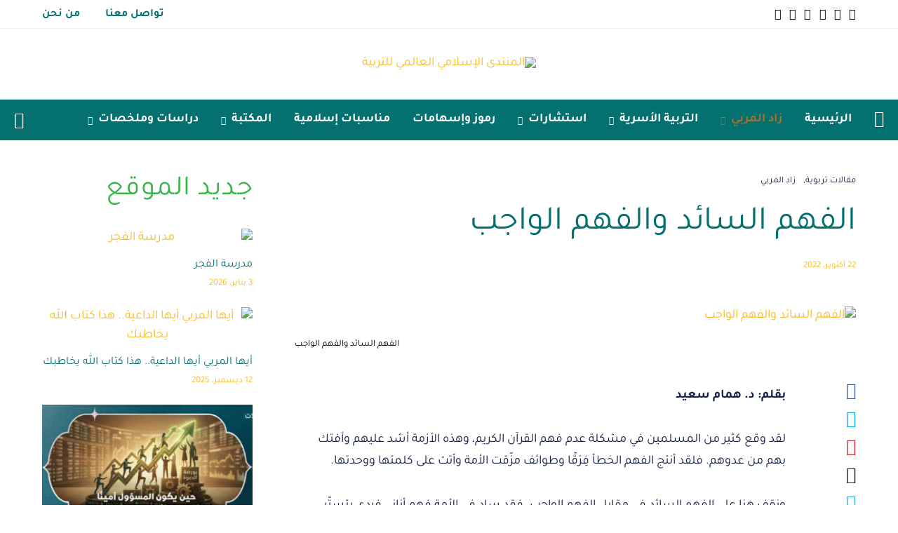

--- FILE ---
content_type: text/html; charset=UTF-8
request_url: https://montdatarbawy.com/%D8%A7%D9%84%D9%81%D9%87%D9%85-%D8%A7%D9%84%D8%B3%D8%A7%D8%A6%D8%AF-%D9%88%D8%A7%D9%84%D9%81%D9%87%D9%85-%D8%A7%D9%84%D9%88%D8%A7%D8%AC%D8%A8/
body_size: 57968
content:
<!DOCTYPE html>
<html dir="rtl" lang="ar" prefix="og: https://ogp.me/ns#">
<head>
	<meta charset="UTF-8">
	<meta name="viewport" content="width=device-width, initial-scale=1">
	<link rel="profile" href="http://gmpg.org/xfn/11">
		<link rel="pingback" href="https://montdatarbawy.com/xmlrpc.php">
		
<!-- تحسين محرك البحث بواسطة رانك ماث - https://rankmath.com/ -->
<title>الفهم السائد والفهم الواجب - المنتدى الإسلامي العالمي للتربية</title>
<meta name="description" content="يقول الدكتور همام سعيد: &quot;إن القرآن لا تتضارب آياته ولا تتناقض مقاصده، وليست العوائق والعقبات أسبابًا كافية لصرف هذه المقاصد عن بلوغ غايتها، ولولا ذلك لما شُرع الجهاد بجميع صوره وأشكاله، وقد ندب الله المؤمنين لمكافحة الفتن أنى كانت&quot;."/>
<meta name="robots" content="follow, index, max-snippet:-1, max-video-preview:-1, max-image-preview:large"/>
<link rel="canonical" href="https://montdatarbawy.com/%d8%a7%d9%84%d9%81%d9%87%d9%85-%d8%a7%d9%84%d8%b3%d8%a7%d8%a6%d8%af-%d9%88%d8%a7%d9%84%d9%81%d9%87%d9%85-%d8%a7%d9%84%d9%88%d8%a7%d8%ac%d8%a8/" />
<meta property="og:locale" content="ar_AR" />
<meta property="og:type" content="article" />
<meta property="og:title" content="الفهم السائد والفهم الواجب - المنتدى الإسلامي العالمي للتربية" />
<meta property="og:description" content="يقول الدكتور همام سعيد: &quot;إن القرآن لا تتضارب آياته ولا تتناقض مقاصده، وليست العوائق والعقبات أسبابًا كافية لصرف هذه المقاصد عن بلوغ غايتها، ولولا ذلك لما شُرع الجهاد بجميع صوره وأشكاله، وقد ندب الله المؤمنين لمكافحة الفتن أنى كانت&quot;." />
<meta property="og:url" content="https://montdatarbawy.com/%d8%a7%d9%84%d9%81%d9%87%d9%85-%d8%a7%d9%84%d8%b3%d8%a7%d8%a6%d8%af-%d9%88%d8%a7%d9%84%d9%81%d9%87%d9%85-%d8%a7%d9%84%d9%88%d8%a7%d8%ac%d8%a8/" />
<meta property="og:site_name" content="المنتدى الإسلامي العالمي للتربية" />
<meta property="article:publisher" content="https://www.facebook.com/MONTADAELTARBIA" />
<meta property="article:tag" content="مقالات ودراسات" />
<meta property="article:tag" content="همام سعيد" />
<meta property="article:section" content="مقالات تربوية" />
<meta property="og:updated_time" content="2022-12-04T15:09:38+03:00" />
<meta property="og:image" content="https://montdatarbawy.com/wp-content/uploads/2022/10/الفهم-السائد-ولبفهم-الواجب.jpg" />
<meta property="og:image:secure_url" content="https://montdatarbawy.com/wp-content/uploads/2022/10/الفهم-السائد-ولبفهم-الواجب.jpg" />
<meta property="og:image:width" content="1920" />
<meta property="og:image:height" content="1080" />
<meta property="og:image:alt" content="الفهم السائد والفهم الواجب" />
<meta property="og:image:type" content="image/jpeg" />
<meta property="article:published_time" content="2022-10-22T09:00:00+03:00" />
<meta property="article:modified_time" content="2022-12-04T15:09:38+03:00" />
<meta name="twitter:card" content="summary_large_image" />
<meta name="twitter:title" content="الفهم السائد والفهم الواجب - المنتدى الإسلامي العالمي للتربية" />
<meta name="twitter:description" content="يقول الدكتور همام سعيد: &quot;إن القرآن لا تتضارب آياته ولا تتناقض مقاصده، وليست العوائق والعقبات أسبابًا كافية لصرف هذه المقاصد عن بلوغ غايتها، ولولا ذلك لما شُرع الجهاد بجميع صوره وأشكاله، وقد ندب الله المؤمنين لمكافحة الفتن أنى كانت&quot;." />
<meta name="twitter:site" content="@montdatarbawy" />
<meta name="twitter:creator" content="@montdatarbawy" />
<meta name="twitter:image" content="https://montdatarbawy.com/wp-content/uploads/2022/10/الفهم-السائد-ولبفهم-الواجب.jpg" />
<meta name="twitter:label1" content="كُتب بواسطة" />
<meta name="twitter:data1" content="Moaz" />
<meta name="twitter:label2" content="مدة القراءة" />
<meta name="twitter:data2" content="5 دقائق" />
<script type="application/ld+json" class="rank-math-schema">{"@context":"https://schema.org","@graph":[{"@type":["Organization","Person"],"@id":"https://montdatarbawy.com/#person","name":"\u0627\u0644\u0645\u0646\u062a\u062f\u0649 \u0627\u0644\u0625\u0633\u0644\u0627\u0645\u064a \u0627\u0644\u0639\u0627\u0644\u0645\u064a \u0644\u0644\u062a\u0631\u0628\u064a\u0629","url":"https://montdatarbawy.com","sameAs":["https://www.facebook.com/MONTADAELTARBIA","https://twitter.com/montdatarbawy"],"email":"info@montdatarbawy.com","logo":{"@type":"ImageObject","@id":"https://montdatarbawy.com/#logo","url":"https://montdatarbawy.com/wp-content/uploads/2022/01/GREEN.jpg","contentUrl":"https://montdatarbawy.com/wp-content/uploads/2022/01/GREEN.jpg","caption":"\u0627\u0644\u0645\u0646\u062a\u062f\u0649 \u0627\u0644\u0625\u0633\u0644\u0627\u0645\u064a \u0627\u0644\u0639\u0627\u0644\u0645\u064a \u0644\u0644\u062a\u0631\u0628\u064a\u0629","inLanguage":"ar","width":"200","height":"200"},"image":{"@id":"https://montdatarbawy.com/#logo"}},{"@type":"WebSite","@id":"https://montdatarbawy.com/#website","url":"https://montdatarbawy.com","name":"\u0627\u0644\u0645\u0646\u062a\u062f\u0649 \u0627\u0644\u0625\u0633\u0644\u0627\u0645\u064a \u0627\u0644\u0639\u0627\u0644\u0645\u064a \u0644\u0644\u062a\u0631\u0628\u064a\u0629","publisher":{"@id":"https://montdatarbawy.com/#person"},"inLanguage":"ar"},{"@type":"ImageObject","@id":"https://montdatarbawy.com/wp-content/uploads/2022/10/\u0627\u0644\u0641\u0647\u0645-\u0627\u0644\u0633\u0627\u0626\u062f-\u0648\u0644\u0628\u0641\u0647\u0645-\u0627\u0644\u0648\u0627\u062c\u0628.jpg","url":"https://montdatarbawy.com/wp-content/uploads/2022/10/\u0627\u0644\u0641\u0647\u0645-\u0627\u0644\u0633\u0627\u0626\u062f-\u0648\u0644\u0628\u0641\u0647\u0645-\u0627\u0644\u0648\u0627\u062c\u0628.jpg","width":"1920","height":"1080","caption":"\u0627\u0644\u0641\u0647\u0645 \u0627\u0644\u0633\u0627\u0626\u062f \u0648\u0627\u0644\u0641\u0647\u0645 \u0627\u0644\u0648\u0627\u062c\u0628","inLanguage":"ar"},{"@type":"WebPage","@id":"https://montdatarbawy.com/%d8%a7%d9%84%d9%81%d9%87%d9%85-%d8%a7%d9%84%d8%b3%d8%a7%d8%a6%d8%af-%d9%88%d8%a7%d9%84%d9%81%d9%87%d9%85-%d8%a7%d9%84%d9%88%d8%a7%d8%ac%d8%a8/#webpage","url":"https://montdatarbawy.com/%d8%a7%d9%84%d9%81%d9%87%d9%85-%d8%a7%d9%84%d8%b3%d8%a7%d8%a6%d8%af-%d9%88%d8%a7%d9%84%d9%81%d9%87%d9%85-%d8%a7%d9%84%d9%88%d8%a7%d8%ac%d8%a8/","name":"\u0627\u0644\u0641\u0647\u0645 \u0627\u0644\u0633\u0627\u0626\u062f \u0648\u0627\u0644\u0641\u0647\u0645 \u0627\u0644\u0648\u0627\u062c\u0628 - \u0627\u0644\u0645\u0646\u062a\u062f\u0649 \u0627\u0644\u0625\u0633\u0644\u0627\u0645\u064a \u0627\u0644\u0639\u0627\u0644\u0645\u064a \u0644\u0644\u062a\u0631\u0628\u064a\u0629","datePublished":"2022-10-22T09:00:00+03:00","dateModified":"2022-12-04T15:09:38+03:00","isPartOf":{"@id":"https://montdatarbawy.com/#website"},"primaryImageOfPage":{"@id":"https://montdatarbawy.com/wp-content/uploads/2022/10/\u0627\u0644\u0641\u0647\u0645-\u0627\u0644\u0633\u0627\u0626\u062f-\u0648\u0644\u0628\u0641\u0647\u0645-\u0627\u0644\u0648\u0627\u062c\u0628.jpg"},"inLanguage":"ar"},{"@type":"Person","@id":"https://montdatarbawy.com/author/eilamsadek01gmail-com/","name":"Moaz","url":"https://montdatarbawy.com/author/eilamsadek01gmail-com/","image":{"@type":"ImageObject","@id":"https://secure.gravatar.com/avatar/ed189d588403e4f13f9aeff40f71f3b07cd975fa96576d685d15216afa227300?s=96&amp;d=mm&amp;r=g","url":"https://secure.gravatar.com/avatar/ed189d588403e4f13f9aeff40f71f3b07cd975fa96576d685d15216afa227300?s=96&amp;d=mm&amp;r=g","caption":"Moaz","inLanguage":"ar"}},{"@type":"BlogPosting","headline":"\u0627\u0644\u0641\u0647\u0645 \u0627\u0644\u0633\u0627\u0626\u062f \u0648\u0627\u0644\u0641\u0647\u0645 \u0627\u0644\u0648\u0627\u062c\u0628 - \u0627\u0644\u0645\u0646\u062a\u062f\u0649 \u0627\u0644\u0625\u0633\u0644\u0627\u0645\u064a \u0627\u0644\u0639\u0627\u0644\u0645\u064a \u0644\u0644\u062a\u0631\u0628\u064a\u0629","keywords":"\u0627\u0644\u0641\u0647\u0645 \u0627\u0644\u0633\u0627\u0626\u062f","datePublished":"2022-10-22T09:00:00+03:00","dateModified":"2022-12-04T15:09:38+03:00","articleSection":"\u0632\u0627\u062f \u0627\u0644\u0645\u0631\u0628\u064a, \u0645\u0642\u0627\u0644\u0627\u062a \u062a\u0631\u0628\u0648\u064a\u0629","author":{"@id":"https://montdatarbawy.com/author/eilamsadek01gmail-com/","name":"Moaz"},"publisher":{"@id":"https://montdatarbawy.com/#person"},"description":"\u064a\u0642\u0648\u0644 \u0627\u0644\u062f\u0643\u062a\u0648\u0631 \u0647\u0645\u0627\u0645 \u0633\u0639\u064a\u062f: &quot;\u0625\u0646 \u0627\u0644\u0642\u0631\u0622\u0646 \u0644\u0627 \u062a\u062a\u0636\u0627\u0631\u0628 \u0622\u064a\u0627\u062a\u0647 \u0648\u0644\u0627 \u062a\u062a\u0646\u0627\u0642\u0636 \u0645\u0642\u0627\u0635\u062f\u0647\u060c \u0648\u0644\u064a\u0633\u062a \u0627\u0644\u0639\u0648\u0627\u0626\u0642 \u0648\u0627\u0644\u0639\u0642\u0628\u0627\u062a \u0623\u0633\u0628\u0627\u0628\u064b\u0627 \u0643\u0627\u0641\u064a\u0629 \u0644\u0635\u0631\u0641 \u0647\u0630\u0647 \u0627\u0644\u0645\u0642\u0627\u0635\u062f \u0639\u0646 \u0628\u0644\u0648\u063a \u063a\u0627\u064a\u062a\u0647\u0627\u060c \u0648\u0644\u0648\u0644\u0627 \u0630\u0644\u0643 \u0644\u0645\u0627 \u0634\u064f\u0631\u0639 \u0627\u0644\u062c\u0647\u0627\u062f \u0628\u062c\u0645\u064a\u0639 \u0635\u0648\u0631\u0647 \u0648\u0623\u0634\u0643\u0627\u0644\u0647\u060c \u0648\u0642\u062f \u0646\u062f\u0628 \u0627\u0644\u0644\u0647 \u0627\u0644\u0645\u0624\u0645\u0646\u064a\u0646 \u0644\u0645\u0643\u0627\u0641\u062d\u0629 \u0627\u0644\u0641\u062a\u0646 \u0623\u0646\u0649 \u0643\u0627\u0646\u062a&quot;.","name":"\u0627\u0644\u0641\u0647\u0645 \u0627\u0644\u0633\u0627\u0626\u062f \u0648\u0627\u0644\u0641\u0647\u0645 \u0627\u0644\u0648\u0627\u062c\u0628 - \u0627\u0644\u0645\u0646\u062a\u062f\u0649 \u0627\u0644\u0625\u0633\u0644\u0627\u0645\u064a \u0627\u0644\u0639\u0627\u0644\u0645\u064a \u0644\u0644\u062a\u0631\u0628\u064a\u0629","@id":"https://montdatarbawy.com/%d8%a7%d9%84%d9%81%d9%87%d9%85-%d8%a7%d9%84%d8%b3%d8%a7%d8%a6%d8%af-%d9%88%d8%a7%d9%84%d9%81%d9%87%d9%85-%d8%a7%d9%84%d9%88%d8%a7%d8%ac%d8%a8/#richSnippet","isPartOf":{"@id":"https://montdatarbawy.com/%d8%a7%d9%84%d9%81%d9%87%d9%85-%d8%a7%d9%84%d8%b3%d8%a7%d8%a6%d8%af-%d9%88%d8%a7%d9%84%d9%81%d9%87%d9%85-%d8%a7%d9%84%d9%88%d8%a7%d8%ac%d8%a8/#webpage"},"image":{"@id":"https://montdatarbawy.com/wp-content/uploads/2022/10/\u0627\u0644\u0641\u0647\u0645-\u0627\u0644\u0633\u0627\u0626\u062f-\u0648\u0644\u0628\u0641\u0647\u0645-\u0627\u0644\u0648\u0627\u062c\u0628.jpg"},"inLanguage":"ar","mainEntityOfPage":{"@id":"https://montdatarbawy.com/%d8%a7%d9%84%d9%81%d9%87%d9%85-%d8%a7%d9%84%d8%b3%d8%a7%d8%a6%d8%af-%d9%88%d8%a7%d9%84%d9%81%d9%87%d9%85-%d8%a7%d9%84%d9%88%d8%a7%d8%ac%d8%a8/#webpage"}}]}</script>
<!-- /إضافة تحسين محركات البحث لووردبريس Rank Math -->

<link rel='dns-prefetch' href='//pagead2.googlesyndication.com' />
<link rel='dns-prefetch' href='//www.googletagmanager.com' />
<link rel="alternate" type="application/rss+xml" title="المنتدى الإسلامي العالمي للتربية &laquo; الخلاصة" href="https://montdatarbawy.com/feed/" />
<link rel="alternate" type="application/rss+xml" title="المنتدى الإسلامي العالمي للتربية &laquo; خلاصة التعليقات" href="https://montdatarbawy.com/comments/feed/" />
<link rel="alternate" type="application/rss+xml" title="المنتدى الإسلامي العالمي للتربية &laquo; الفهم السائد والفهم الواجب خلاصة التعليقات" href="https://montdatarbawy.com/%d8%a7%d9%84%d9%81%d9%87%d9%85-%d8%a7%d9%84%d8%b3%d8%a7%d8%a6%d8%af-%d9%88%d8%a7%d9%84%d9%81%d9%87%d9%85-%d8%a7%d9%84%d9%88%d8%a7%d8%ac%d8%a8/feed/" />
<link rel="alternate" title="oEmbed (JSON)" type="application/json+oembed" href="https://montdatarbawy.com/wp-json/oembed/1.0/embed?url=https%3A%2F%2Fmontdatarbawy.com%2F%25d8%25a7%25d9%2584%25d9%2581%25d9%2587%25d9%2585-%25d8%25a7%25d9%2584%25d8%25b3%25d8%25a7%25d8%25a6%25d8%25af-%25d9%2588%25d8%25a7%25d9%2584%25d9%2581%25d9%2587%25d9%2585-%25d8%25a7%25d9%2584%25d9%2588%25d8%25a7%25d8%25ac%25d8%25a8%2F" />
<link rel="alternate" title="oEmbed (XML)" type="text/xml+oembed" href="https://montdatarbawy.com/wp-json/oembed/1.0/embed?url=https%3A%2F%2Fmontdatarbawy.com%2F%25d8%25a7%25d9%2584%25d9%2581%25d9%2587%25d9%2585-%25d8%25a7%25d9%2584%25d8%25b3%25d8%25a7%25d8%25a6%25d8%25af-%25d9%2588%25d8%25a7%25d9%2584%25d9%2581%25d9%2587%25d9%2585-%25d8%25a7%25d9%2584%25d9%2588%25d8%25a7%25d8%25ac%25d8%25a8%2F&#038;format=xml" />
			<link rel="preload" href="https://montdatarbawy.com/wp-content/plugins/canvas/assets/fonts/canvas-icons.woff" as="font" type="font/woff" crossorigin>
			<style id='wp-img-auto-sizes-contain-inline-css'>
img:is([sizes=auto i],[sizes^="auto," i]){contain-intrinsic-size:3000px 1500px}
/*# sourceURL=wp-img-auto-sizes-contain-inline-css */
</style>

<link rel='stylesheet' id='canvas-rtl-css' href='https://montdatarbawy.com/wp-content/plugins/canvas/assets/css/canvas-rtl.css?ver=2.5.1' media='all' />
<link rel='alternate stylesheet' id='powerkit-icons-css' href='https://montdatarbawy.com/wp-content/plugins/powerkit/assets/fonts/powerkit-icons.woff?ver=3.0.4' as='font' type='font/wof' crossorigin />
<link rel='stylesheet' id='powerkit-rtl-css' href='https://montdatarbawy.com/wp-content/plugins/powerkit/assets/css/powerkit-rtl.css?ver=3.0.4' media='all' />
<style id='wp-emoji-styles-inline-css'>

	img.wp-smiley, img.emoji {
		display: inline !important;
		border: none !important;
		box-shadow: none !important;
		height: 1em !important;
		width: 1em !important;
		margin: 0 0.07em !important;
		vertical-align: -0.1em !important;
		background: none !important;
		padding: 0 !important;
	}
/*# sourceURL=wp-emoji-styles-inline-css */
</style>
<link rel='stylesheet' id='wp-block-library-rtl-css' href='https://montdatarbawy.com/wp-includes/css/dist/block-library/style-rtl.min.css?ver=6.9' media='all' />
<style id='wp-block-heading-inline-css'>
h1:where(.wp-block-heading).has-background,h2:where(.wp-block-heading).has-background,h3:where(.wp-block-heading).has-background,h4:where(.wp-block-heading).has-background,h5:where(.wp-block-heading).has-background,h6:where(.wp-block-heading).has-background{padding:1.25em 2.375em}h1.has-text-align-left[style*=writing-mode]:where([style*=vertical-lr]),h1.has-text-align-right[style*=writing-mode]:where([style*=vertical-rl]),h2.has-text-align-left[style*=writing-mode]:where([style*=vertical-lr]),h2.has-text-align-right[style*=writing-mode]:where([style*=vertical-rl]),h3.has-text-align-left[style*=writing-mode]:where([style*=vertical-lr]),h3.has-text-align-right[style*=writing-mode]:where([style*=vertical-rl]),h4.has-text-align-left[style*=writing-mode]:where([style*=vertical-lr]),h4.has-text-align-right[style*=writing-mode]:where([style*=vertical-rl]),h5.has-text-align-left[style*=writing-mode]:where([style*=vertical-lr]),h5.has-text-align-right[style*=writing-mode]:where([style*=vertical-rl]),h6.has-text-align-left[style*=writing-mode]:where([style*=vertical-lr]),h6.has-text-align-right[style*=writing-mode]:where([style*=vertical-rl]){rotate:180deg}
/*# sourceURL=https://montdatarbawy.com/wp-includes/blocks/heading/style.min.css */
</style>
<style id='wp-block-list-inline-css'>
ol,ul{box-sizing:border-box}:root :where(.wp-block-list.has-background){padding:1.25em 2.375em}
/*# sourceURL=https://montdatarbawy.com/wp-includes/blocks/list/style.min.css */
</style>
<style id='wp-block-paragraph-inline-css'>
.is-small-text{font-size:.875em}.is-regular-text{font-size:1em}.is-large-text{font-size:2.25em}.is-larger-text{font-size:3em}.has-drop-cap:not(:focus):first-letter{float:right;font-size:8.4em;font-style:normal;font-weight:100;line-height:.68;margin:.05em 0 0 .1em;text-transform:uppercase}body.rtl .has-drop-cap:not(:focus):first-letter{float:none;margin-right:.1em}p.has-drop-cap.has-background{overflow:hidden}:root :where(p.has-background){padding:1.25em 2.375em}:where(p.has-text-color:not(.has-link-color)) a{color:inherit}p.has-text-align-left[style*="writing-mode:vertical-lr"],p.has-text-align-right[style*="writing-mode:vertical-rl"]{rotate:180deg}
/*# sourceURL=https://montdatarbawy.com/wp-includes/blocks/paragraph/style.min.css */
</style>
<link rel='stylesheet' id='canvas-block-posts-style-rtl-css' href='https://montdatarbawy.com/wp-content/plugins/canvas/components/posts/block-posts/block-posts-rtl.css?ver=1750542035' media='all' />
<style id='global-styles-inline-css'>
:root{--wp--preset--aspect-ratio--square: 1;--wp--preset--aspect-ratio--4-3: 4/3;--wp--preset--aspect-ratio--3-4: 3/4;--wp--preset--aspect-ratio--3-2: 3/2;--wp--preset--aspect-ratio--2-3: 2/3;--wp--preset--aspect-ratio--16-9: 16/9;--wp--preset--aspect-ratio--9-16: 9/16;--wp--preset--color--black: #000000;--wp--preset--color--cyan-bluish-gray: #abb8c3;--wp--preset--color--white: #ffffff;--wp--preset--color--pale-pink: #f78da7;--wp--preset--color--vivid-red: #cf2e2e;--wp--preset--color--luminous-vivid-orange: #ff6900;--wp--preset--color--luminous-vivid-amber: #fcb900;--wp--preset--color--light-green-cyan: #7bdcb5;--wp--preset--color--vivid-green-cyan: #00d084;--wp--preset--color--pale-cyan-blue: #8ed1fc;--wp--preset--color--vivid-cyan-blue: #0693e3;--wp--preset--color--vivid-purple: #9b51e0;--wp--preset--gradient--vivid-cyan-blue-to-vivid-purple: linear-gradient(135deg,rgb(6,147,227) 0%,rgb(155,81,224) 100%);--wp--preset--gradient--light-green-cyan-to-vivid-green-cyan: linear-gradient(135deg,rgb(122,220,180) 0%,rgb(0,208,130) 100%);--wp--preset--gradient--luminous-vivid-amber-to-luminous-vivid-orange: linear-gradient(135deg,rgb(252,185,0) 0%,rgb(255,105,0) 100%);--wp--preset--gradient--luminous-vivid-orange-to-vivid-red: linear-gradient(135deg,rgb(255,105,0) 0%,rgb(207,46,46) 100%);--wp--preset--gradient--very-light-gray-to-cyan-bluish-gray: linear-gradient(135deg,rgb(238,238,238) 0%,rgb(169,184,195) 100%);--wp--preset--gradient--cool-to-warm-spectrum: linear-gradient(135deg,rgb(74,234,220) 0%,rgb(151,120,209) 20%,rgb(207,42,186) 40%,rgb(238,44,130) 60%,rgb(251,105,98) 80%,rgb(254,248,76) 100%);--wp--preset--gradient--blush-light-purple: linear-gradient(135deg,rgb(255,206,236) 0%,rgb(152,150,240) 100%);--wp--preset--gradient--blush-bordeaux: linear-gradient(135deg,rgb(254,205,165) 0%,rgb(254,45,45) 50%,rgb(107,0,62) 100%);--wp--preset--gradient--luminous-dusk: linear-gradient(135deg,rgb(255,203,112) 0%,rgb(199,81,192) 50%,rgb(65,88,208) 100%);--wp--preset--gradient--pale-ocean: linear-gradient(135deg,rgb(255,245,203) 0%,rgb(182,227,212) 50%,rgb(51,167,181) 100%);--wp--preset--gradient--electric-grass: linear-gradient(135deg,rgb(202,248,128) 0%,rgb(113,206,126) 100%);--wp--preset--gradient--midnight: linear-gradient(135deg,rgb(2,3,129) 0%,rgb(40,116,252) 100%);--wp--preset--font-size--small: 13px;--wp--preset--font-size--medium: 20px;--wp--preset--font-size--large: 36px;--wp--preset--font-size--x-large: 42px;--wp--preset--spacing--20: 0.44rem;--wp--preset--spacing--30: 0.67rem;--wp--preset--spacing--40: 1rem;--wp--preset--spacing--50: 1.5rem;--wp--preset--spacing--60: 2.25rem;--wp--preset--spacing--70: 3.38rem;--wp--preset--spacing--80: 5.06rem;--wp--preset--shadow--natural: 6px 6px 9px rgba(0, 0, 0, 0.2);--wp--preset--shadow--deep: 12px 12px 50px rgba(0, 0, 0, 0.4);--wp--preset--shadow--sharp: 6px 6px 0px rgba(0, 0, 0, 0.2);--wp--preset--shadow--outlined: 6px 6px 0px -3px rgb(255, 255, 255), 6px 6px rgb(0, 0, 0);--wp--preset--shadow--crisp: 6px 6px 0px rgb(0, 0, 0);}:where(.is-layout-flex){gap: 0.5em;}:where(.is-layout-grid){gap: 0.5em;}body .is-layout-flex{display: flex;}.is-layout-flex{flex-wrap: wrap;align-items: center;}.is-layout-flex > :is(*, div){margin: 0;}body .is-layout-grid{display: grid;}.is-layout-grid > :is(*, div){margin: 0;}:where(.wp-block-columns.is-layout-flex){gap: 2em;}:where(.wp-block-columns.is-layout-grid){gap: 2em;}:where(.wp-block-post-template.is-layout-flex){gap: 1.25em;}:where(.wp-block-post-template.is-layout-grid){gap: 1.25em;}.has-black-color{color: var(--wp--preset--color--black) !important;}.has-cyan-bluish-gray-color{color: var(--wp--preset--color--cyan-bluish-gray) !important;}.has-white-color{color: var(--wp--preset--color--white) !important;}.has-pale-pink-color{color: var(--wp--preset--color--pale-pink) !important;}.has-vivid-red-color{color: var(--wp--preset--color--vivid-red) !important;}.has-luminous-vivid-orange-color{color: var(--wp--preset--color--luminous-vivid-orange) !important;}.has-luminous-vivid-amber-color{color: var(--wp--preset--color--luminous-vivid-amber) !important;}.has-light-green-cyan-color{color: var(--wp--preset--color--light-green-cyan) !important;}.has-vivid-green-cyan-color{color: var(--wp--preset--color--vivid-green-cyan) !important;}.has-pale-cyan-blue-color{color: var(--wp--preset--color--pale-cyan-blue) !important;}.has-vivid-cyan-blue-color{color: var(--wp--preset--color--vivid-cyan-blue) !important;}.has-vivid-purple-color{color: var(--wp--preset--color--vivid-purple) !important;}.has-black-background-color{background-color: var(--wp--preset--color--black) !important;}.has-cyan-bluish-gray-background-color{background-color: var(--wp--preset--color--cyan-bluish-gray) !important;}.has-white-background-color{background-color: var(--wp--preset--color--white) !important;}.has-pale-pink-background-color{background-color: var(--wp--preset--color--pale-pink) !important;}.has-vivid-red-background-color{background-color: var(--wp--preset--color--vivid-red) !important;}.has-luminous-vivid-orange-background-color{background-color: var(--wp--preset--color--luminous-vivid-orange) !important;}.has-luminous-vivid-amber-background-color{background-color: var(--wp--preset--color--luminous-vivid-amber) !important;}.has-light-green-cyan-background-color{background-color: var(--wp--preset--color--light-green-cyan) !important;}.has-vivid-green-cyan-background-color{background-color: var(--wp--preset--color--vivid-green-cyan) !important;}.has-pale-cyan-blue-background-color{background-color: var(--wp--preset--color--pale-cyan-blue) !important;}.has-vivid-cyan-blue-background-color{background-color: var(--wp--preset--color--vivid-cyan-blue) !important;}.has-vivid-purple-background-color{background-color: var(--wp--preset--color--vivid-purple) !important;}.has-black-border-color{border-color: var(--wp--preset--color--black) !important;}.has-cyan-bluish-gray-border-color{border-color: var(--wp--preset--color--cyan-bluish-gray) !important;}.has-white-border-color{border-color: var(--wp--preset--color--white) !important;}.has-pale-pink-border-color{border-color: var(--wp--preset--color--pale-pink) !important;}.has-vivid-red-border-color{border-color: var(--wp--preset--color--vivid-red) !important;}.has-luminous-vivid-orange-border-color{border-color: var(--wp--preset--color--luminous-vivid-orange) !important;}.has-luminous-vivid-amber-border-color{border-color: var(--wp--preset--color--luminous-vivid-amber) !important;}.has-light-green-cyan-border-color{border-color: var(--wp--preset--color--light-green-cyan) !important;}.has-vivid-green-cyan-border-color{border-color: var(--wp--preset--color--vivid-green-cyan) !important;}.has-pale-cyan-blue-border-color{border-color: var(--wp--preset--color--pale-cyan-blue) !important;}.has-vivid-cyan-blue-border-color{border-color: var(--wp--preset--color--vivid-cyan-blue) !important;}.has-vivid-purple-border-color{border-color: var(--wp--preset--color--vivid-purple) !important;}.has-vivid-cyan-blue-to-vivid-purple-gradient-background{background: var(--wp--preset--gradient--vivid-cyan-blue-to-vivid-purple) !important;}.has-light-green-cyan-to-vivid-green-cyan-gradient-background{background: var(--wp--preset--gradient--light-green-cyan-to-vivid-green-cyan) !important;}.has-luminous-vivid-amber-to-luminous-vivid-orange-gradient-background{background: var(--wp--preset--gradient--luminous-vivid-amber-to-luminous-vivid-orange) !important;}.has-luminous-vivid-orange-to-vivid-red-gradient-background{background: var(--wp--preset--gradient--luminous-vivid-orange-to-vivid-red) !important;}.has-very-light-gray-to-cyan-bluish-gray-gradient-background{background: var(--wp--preset--gradient--very-light-gray-to-cyan-bluish-gray) !important;}.has-cool-to-warm-spectrum-gradient-background{background: var(--wp--preset--gradient--cool-to-warm-spectrum) !important;}.has-blush-light-purple-gradient-background{background: var(--wp--preset--gradient--blush-light-purple) !important;}.has-blush-bordeaux-gradient-background{background: var(--wp--preset--gradient--blush-bordeaux) !important;}.has-luminous-dusk-gradient-background{background: var(--wp--preset--gradient--luminous-dusk) !important;}.has-pale-ocean-gradient-background{background: var(--wp--preset--gradient--pale-ocean) !important;}.has-electric-grass-gradient-background{background: var(--wp--preset--gradient--electric-grass) !important;}.has-midnight-gradient-background{background: var(--wp--preset--gradient--midnight) !important;}.has-small-font-size{font-size: var(--wp--preset--font-size--small) !important;}.has-medium-font-size{font-size: var(--wp--preset--font-size--medium) !important;}.has-large-font-size{font-size: var(--wp--preset--font-size--large) !important;}.has-x-large-font-size{font-size: var(--wp--preset--font-size--x-large) !important;}
/*# sourceURL=global-styles-inline-css */
</style>

<style id='classic-theme-styles-inline-css'>
/*! This file is auto-generated */
.wp-block-button__link{color:#fff;background-color:#32373c;border-radius:9999px;box-shadow:none;text-decoration:none;padding:calc(.667em + 2px) calc(1.333em + 2px);font-size:1.125em}.wp-block-file__button{background:#32373c;color:#fff;text-decoration:none}
/*# sourceURL=/wp-includes/css/classic-themes.min.css */
</style>
<link rel='stylesheet' id='editorskit-frontend-css' href='https://montdatarbawy.com/wp-content/plugins/block-options/build/style.build.css?ver=new' media='all' />
<link rel='stylesheet' id='canvas-block-posts-sidebar-rtl-css' href='https://montdatarbawy.com/wp-content/plugins/canvas/components/posts/block-posts-sidebar/block-posts-sidebar-rtl.css?ver=1750542035' media='all' />
<link rel='stylesheet' id='csco-block-posts-sidebar-style-rtl-css' href='https://montdatarbawy.com/wp-content/themes/authentic/css/blocks/posts-sidebar-rtl.css?ver=1750325504' media='all' />
<link rel='stylesheet' id='csco-block-twitter-slider-style-rtl-css' href='https://montdatarbawy.com/wp-content/themes/authentic/css/blocks/twitter-slider-rtl.css?ver=1750325504' media='all' />
<link rel='stylesheet' id='csco-block-tiles-style-rtl-css' href='https://montdatarbawy.com/wp-content/themes/authentic/css/blocks/tiles-rtl.css?ver=1750325504' media='all' />
<link rel='stylesheet' id='csco-block-horizontal-tiles-style-rtl-css' href='https://montdatarbawy.com/wp-content/themes/authentic/css/blocks/horizontal-tiles-rtl.css?ver=1750325504' media='all' />
<link rel='stylesheet' id='csco-block-full-style-rtl-css' href='https://montdatarbawy.com/wp-content/themes/authentic/css/blocks/full-rtl.css?ver=1750325504' media='all' />
<link rel='stylesheet' id='csco-block-slider-style-rtl-css' href='https://montdatarbawy.com/wp-content/themes/authentic/css/blocks/slider-rtl.css?ver=1750325504' media='all' />
<link rel='stylesheet' id='csco-block-carousel-style-rtl-css' href='https://montdatarbawy.com/wp-content/themes/authentic/css/blocks/carousel-rtl.css?ver=1750325504' media='all' />
<link rel='stylesheet' id='csco-block-wide-style-rtl-css' href='https://montdatarbawy.com/wp-content/themes/authentic/css/blocks/wide-rtl.css?ver=1750325504' media='all' />
<link rel='stylesheet' id='csco-block-narrow-style-rtl-css' href='https://montdatarbawy.com/wp-content/themes/authentic/css/blocks/narrow-rtl.css?ver=1750325504' media='all' />
<link rel='stylesheet' id='absolute-reviews-rtl-css' href='https://montdatarbawy.com/wp-content/plugins/absolute-reviews/public/css/absolute-reviews-public-rtl.css?ver=1.1.6' media='all' />
<link rel='stylesheet' id='advanced-popups-rtl-css' href='https://montdatarbawy.com/wp-content/plugins/advanced-popups/public/css/advanced-popups-public-rtl.css?ver=1.2.2' media='all' />
<link rel='stylesheet' id='canvas-block-heading-style-rtl-css' href='https://montdatarbawy.com/wp-content/plugins/canvas/components/content-formatting/block-heading/block-rtl.css?ver=1750542035' media='all' />
<link rel='stylesheet' id='canvas-block-list-style-rtl-css' href='https://montdatarbawy.com/wp-content/plugins/canvas/components/content-formatting/block-list/block-rtl.css?ver=1750542035' media='all' />
<link rel='stylesheet' id='canvas-block-paragraph-style-rtl-css' href='https://montdatarbawy.com/wp-content/plugins/canvas/components/content-formatting/block-paragraph/block-rtl.css?ver=1750542035' media='all' />
<link rel='stylesheet' id='canvas-block-separator-style-rtl-css' href='https://montdatarbawy.com/wp-content/plugins/canvas/components/content-formatting/block-separator/block-rtl.css?ver=1750542035' media='all' />
<link rel='stylesheet' id='canvas-block-group-style-rtl-css' href='https://montdatarbawy.com/wp-content/plugins/canvas/components/basic-elements/block-group/block-rtl.css?ver=1750542035' media='all' />
<link rel='stylesheet' id='canvas-block-cover-style-rtl-css' href='https://montdatarbawy.com/wp-content/plugins/canvas/components/basic-elements/block-cover/block-rtl.css?ver=1750542035' media='all' />
<link rel='stylesheet' id='contact-form-7-css' href='https://montdatarbawy.com/wp-content/plugins/contact-form-7/includes/css/styles.css?ver=6.1.4' media='all' />
<link rel='stylesheet' id='contact-form-7-rtl-css' href='https://montdatarbawy.com/wp-content/plugins/contact-form-7/includes/css/styles-rtl.css?ver=6.1.4' media='all' />
<link rel='stylesheet' id='nbcpf-intlTelInput-style-css' href='https://montdatarbawy.com/wp-content/plugins/country-phone-field-contact-form-7/assets/css/intlTelInput.min.css?ver=6.9' media='all' />
<link rel='stylesheet' id='nbcpf-countryFlag-style-css' href='https://montdatarbawy.com/wp-content/plugins/country-phone-field-contact-form-7/assets/css/countrySelect.min.css?ver=6.9' media='all' />
<link rel='stylesheet' id='powerkit-basic-elements-rtl-css' href='https://montdatarbawy.com/wp-content/plugins/powerkit/modules/basic-elements/public/css/public-powerkit-basic-elements-rtl.css?ver=3.0.4' media='screen' />
<link rel='stylesheet' id='powerkit-content-formatting-rtl-css' href='https://montdatarbawy.com/wp-content/plugins/powerkit/modules/content-formatting/public/css/public-powerkit-content-formatting-rtl.css?ver=3.0.4' media='all' />
<link rel='stylesheet' id='powerkit-featured-categories-rtl-css' href='https://montdatarbawy.com/wp-content/plugins/powerkit/modules/featured-categories/public/css/public-powerkit-featured-categories-rtl.css?ver=3.0.4' media='all' />
<link rel='stylesheet' id='powerkit-inline-posts-rtl-css' href='https://montdatarbawy.com/wp-content/plugins/powerkit/modules/inline-posts/public/css/public-powerkit-inline-posts-rtl.css?ver=3.0.4' media='all' />
<link rel='stylesheet' id='powerkit-justified-gallery-rtl-css' href='https://montdatarbawy.com/wp-content/plugins/powerkit/modules/justified-gallery/public/css/public-powerkit-justified-gallery-rtl.css?ver=3.0.4' media='all' />
<link rel='stylesheet' id='glightbox-css' href='https://montdatarbawy.com/wp-content/plugins/powerkit/modules/lightbox/public/css/glightbox.min.css?ver=3.0.4' media='all' />
<link rel='stylesheet' id='powerkit-lightbox-rtl-css' href='https://montdatarbawy.com/wp-content/plugins/powerkit/modules/lightbox/public/css/public-powerkit-lightbox-rtl.css?ver=3.0.4' media='all' />
<link rel='stylesheet' id='powerkit-opt-in-forms-rtl-css' href='https://montdatarbawy.com/wp-content/plugins/powerkit/modules/opt-in-forms/public/css/public-powerkit-opt-in-forms-rtl.css?ver=3.0.4' media='all' />
<link rel='stylesheet' id='powerkit-scroll-to-top-css' href='https://montdatarbawy.com/wp-content/plugins/powerkit/modules/scroll-to-top/public/css/public-powerkit-scroll-to-top.css?ver=3.0.4' media='all' />
<link rel='stylesheet' id='powerkit-share-buttons-rtl-css' href='https://montdatarbawy.com/wp-content/plugins/powerkit/modules/share-buttons/public/css/public-powerkit-share-buttons-rtl.css?ver=3.0.4' media='all' />
<link rel='stylesheet' id='powerkit-social-links-rtl-css' href='https://montdatarbawy.com/wp-content/plugins/powerkit/modules/social-links/public/css/public-powerkit-social-links-rtl.css?ver=3.0.4' media='all' />
<link rel='stylesheet' id='powerkit-table-of-contents-rtl-css' href='https://montdatarbawy.com/wp-content/plugins/powerkit/modules/table-of-contents/public/css/public-powerkit-table-of-contents-rtl.css?ver=3.0.4' media='all' />
<link rel='stylesheet' id='ez-toc-css' href='https://montdatarbawy.com/wp-content/plugins/easy-table-of-contents/assets/css/screen.min.css?ver=2.0.80' media='all' />
<style id='ez-toc-inline-css'>
div#ez-toc-container .ez-toc-title {font-size: 120%;}div#ez-toc-container .ez-toc-title {font-weight: 500;}div#ez-toc-container ul li , div#ez-toc-container ul li a {font-size: 95%;}div#ez-toc-container ul li , div#ez-toc-container ul li a {font-weight: 500;}div#ez-toc-container nav ul ul li {font-size: 90%;}.ez-toc-box-title {font-weight: bold; margin-bottom: 10px; text-align: center; text-transform: uppercase; letter-spacing: 1px; color: #666; padding-bottom: 5px;position:absolute;top:-4%;left:5%;background-color: inherit;transition: top 0.3s ease;}.ez-toc-box-title.toc-closed {top:-25%;}
.ez-toc-container-direction {direction: ltr;}.ez-toc-counter ul{counter-reset: item ;}.ez-toc-counter nav ul li a::before {content: counters(item, '.', decimal) '. ';display: inline-block;counter-increment: item;flex-grow: 0;flex-shrink: 0;margin-right: .2em; float: left; }.ez-toc-widget-direction {direction: ltr;}.ez-toc-widget-container ul{counter-reset: item ;}.ez-toc-widget-container nav ul li a::before {content: counters(item, '.', decimal) '. ';display: inline-block;counter-increment: item;flex-grow: 0;flex-shrink: 0;margin-right: .2em; float: left; }
/*# sourceURL=ez-toc-inline-css */
</style>
<link rel='stylesheet' id='csco-styles-rtl-css' href='https://montdatarbawy.com/wp-content/themes/authentic/style-rtl.css?ver=6.2.5' media='all' />
<link rel='stylesheet' id='searchwp-live-search-css' href='https://montdatarbawy.com/wp-content/plugins/searchwp-live-ajax-search/assets/styles/style.min.css?ver=1.8.7' media='all' />
<style id='searchwp-live-search-inline-css'>
.searchwp-live-search-result .searchwp-live-search-result--title a {
  font-size: 16px;
}
.searchwp-live-search-result .searchwp-live-search-result--price {
  font-size: 14px;
}
.searchwp-live-search-result .searchwp-live-search-result--add-to-cart .button {
  font-size: 14px;
}

/*# sourceURL=searchwp-live-search-inline-css */
</style>
<link rel='stylesheet' id='csco-legacy-features-css' href='https://montdatarbawy.com/wp-content/themes/authentic/css/legacy-features.css?ver=6.2.5' media='all' />
<script src="https://montdatarbawy.com/wp-includes/js/jquery/jquery.min.js?ver=3.7.1" id="jquery-core-js"></script>
<script src="https://montdatarbawy.com/wp-includes/js/jquery/jquery-migrate.min.js?ver=3.4.1" id="jquery-migrate-js"></script>
<script src="https://montdatarbawy.com/wp-content/plugins/advanced-popups/public/js/advanced-popups-public.js?ver=1.2.2" id="advanced-popups-js"></script>
<script src="//pagead2.googlesyndication.com/pagead/js/adsbygoogle.js?ver=6.9" id="csco_adsense-js"></script>

<!-- Google tag (gtag.js) snippet added by Site Kit -->
<!-- Google Analytics snippet added by Site Kit -->
<script src="https://www.googletagmanager.com/gtag/js?id=G-8RFMXWM9MB" id="google_gtagjs-js" async></script>
<script id="google_gtagjs-js-after">
window.dataLayer = window.dataLayer || [];function gtag(){dataLayer.push(arguments);}
gtag("set","linker",{"domains":["montdatarbawy.com"]});
gtag("js", new Date());
gtag("set", "developer_id.dZTNiMT", true);
gtag("config", "G-8RFMXWM9MB");
//# sourceURL=google_gtagjs-js-after
</script>
<link rel="https://api.w.org/" href="https://montdatarbawy.com/wp-json/" /><link rel="alternate" title="JSON" type="application/json" href="https://montdatarbawy.com/wp-json/wp/v2/posts/12863" /><link rel="EditURI" type="application/rsd+xml" title="RSD" href="https://montdatarbawy.com/xmlrpc.php?rsd" />
<meta name="generator" content="WordPress 6.9" />
<link rel='shortlink' href='https://montdatarbawy.com/?p=12863' />
		<link rel="preload" href="https://montdatarbawy.com/wp-content/plugins/absolute-reviews/fonts/absolute-reviews-icons.woff" as="font" type="font/woff" crossorigin>
				<link rel="preload" href="https://montdatarbawy.com/wp-content/plugins/advanced-popups/fonts/advanced-popups-icons.woff" as="font" type="font/woff" crossorigin>
		
<style type="text/css" media="all" id="canvas-blocks-dynamic-styles">

</style>
<meta name="generator" content="Site Kit by Google 1.170.0" /><link rel="icon" href="https://montdatarbawy.com/wp-content/uploads/2022/01/cropped-GREEN-32x32.jpg" sizes="32x32" />
<link rel="icon" href="https://montdatarbawy.com/wp-content/uploads/2022/01/cropped-GREEN-192x192.jpg" sizes="192x192" />
<link rel="apple-touch-icon" href="https://montdatarbawy.com/wp-content/uploads/2022/01/cropped-GREEN-180x180.jpg" />
<meta name="msapplication-TileImage" content="https://montdatarbawy.com/wp-content/uploads/2022/01/cropped-GREEN-270x270.jpg" />
<style id="kirki-inline-styles">body, .offcanvas, #search, input[type=search], input[type=text], input[type=number], input[type=email], input[type=tel], input[type=password], textarea, .form-control, .pk-card, .pagination-content, .adp-popup-type-content .adp-popup-container{background-color:#ffffff;}.entry-content .pk-block-bg-inverse, .pk-dropcap-bg-inverse:first-letter, .entry-content .has-drop-cap.is-cnvs-dropcap-bg-dark:first-letter{color:#ffffff!important;}body, input[type=search], input[type=text], input[type=number], input[type=email], input[type=tel], input[type=password], textarea, .abr-reviews-posts .abr-review-meta{color:#17224a;}blockquote cite, figcaption, .wp-caption-text, .wp-block-gallery .blocks-gallery-item figcaption, .wp-block-image figcaption, .wp-block-audio figcaption, .wp-block-embed figcaption, .wp-block-pullquote cite, .wp-block-pullquote footer, .wp-block-pullquote .wp-block-pullquote__citation, .wp-block-quote cite, label, .text-small, .comment-metadata, .logged-in-as, .post-categories, .post-count, .product-count, .post-meta, .entry-content figcaption, .post-media figcaption, .post-tags, .sub-title, .tagcloud, .timestamp, #wp-calendar caption, .comment-metadata a, .comment-metadata, .widget_rss ul li cite, .widget_rss ul li .rss-date, .pk-widget-about .pk-about-small, .pk-share-buttons-total .pk-share-buttons-count, .pk-share-buttons-post-loop .pk-share-buttons-count, .pk-share-buttons-block-posts .pk-share-buttons-count, .pk-share-buttons-post-sidebar .pk-share-buttons-count, .pk-share-buttons-post-loop .pk-share-buttons-link:hover .pk-share-buttons-count, .pk-share-buttons-block-posts .pk-share-buttons-link:hover .pk-share-buttons-count, .pk-share-buttons-post-sidebar .pk-share-buttons-link:hover .pk-share-buttons-count, .title-share, .pk-social-links-template-default .pk-social-links-label, .pk-social-links-wrap .pk-social-links-label, .pk-color-secondary, .pk-twitter-default .pk-twitter-tweet:before, .cs-meet-team .pk-social-links-link, .abr-post-review .abr-review-score .abr-review-subtext .abr-data-label{color:#000000;}.owl-dot span, .abr-post-review .abr-review-score .abr-review-subtext .abr-data-info{background-color:#000000;}.entry-content p > code, a, #search .close, .button-link, .pk-share-buttons-total .pk-share-buttons-label, .pk-share-buttons-total .pk-share-buttons-title, .pk-social-links-wrap .pk-social-links-count, .pk-nav-tabs .pk-nav-link, .pk-nav-tabs .pk-nav-link.pk-active, .pk-tabs .pk-nav-pills .pk-nav-link, .pk-block-social-links .pk-social-links-link, .pk-block-social-links .pk-social-links-title, .pk-social-links-scheme-light .pk-social-links-link, .pk-social-links-scheme-light .pk-social-links-title, .pk-social-links-scheme-bold .pk-social-links-title, .pk-social-links-scheme-bold-rounded .pk-social-links-title, .pk-share-buttons-scheme-default .pk-share-buttons-link, .pk-share-buttons-after-post.pk-share-buttons-scheme-default .pk-share-buttons-link:not(:hover), .pk-share-buttons-before-post.pk-share-buttons-scheme-default .pk-share-buttons-link:not(:hover), .pk-toc ol > li:before, ol.pk-list-styled > li:before, h2.pk-heading-numbered:before, .pk-card-header a, .pk-twitter-info a, .pk-instagram-username a, .pk-social-links-template-default .pk-social-links-link, .pk-widget-contributors .pk-social-links-link, .cs-list-articles > li > a, .pk-block-contributors .author-name a, .edit-post-visual-editor.editor-styles-wrapper .pk-author-posts-single a, .pk-twitter-content a, .pk-block-author .pk-widget-author-container:not(.pk-bg-overlay) .pk-author-title a, .pk-share-buttons-scheme-simple-light .pk-share-buttons-link, .pk-share-buttons-scheme-simple-light .pk-share-buttons-count, .is-style-pk-share-buttons-simple-light .pk-share-buttons-link, .is-style-pk-share-buttons-simple-light .pk-share-buttons-link .pk-share-buttons-count, .is-style-pk-share-buttons-default .pk-share-buttons-link:not(hover), ol.is-style-cnvs-list-styled > li:before, h2.is-style-cnvs-heading-numbered:before, .cnvs-block-collapsible .cnvs-block-collapsible-title h6 a{color:#fcba24;}.owl-dot.active span{background-color:#fcba24;}a:hover, .button-link:hover, #search .close:hover, .pk-social-links-scheme-light:not(.pk-social-links-scheme-light-bg) .pk-social-links-link:hover .pk-social-links-title, .is-style-pk-social-links-bold .pk-social-links-link:hover .pk-social-links-title, .pk-social-links-scheme-bold .pk-social-links-link:hover .pk-social-links-title, .is-style-pk-social-links-bold-rounded .pk-social-links-link:hover .pk-social-links-title, .pk-social-links-scheme-bold-rounded .pk-social-links-link:hover .pk-social-links-title, .pk-nav-tabs .pk-nav-link:not(.pk-active):focus, .pk-nav-tabs .pk-nav-link:not(.pk-active):hover, .pk-card-header a:hover, .pk-twitter-info a:hover, .pk-instagram-username a:hover, .pk-widget-contributors .pk-social-links-link:hover, .cs-list-articles > li > a:hover, .pk-block-contributors .author-name a:hover, .edit-post-visual-editor.editor-styles-wrapper .pk-author-posts-single a:hover, .pk-twitter-content a:hover, .pk-block-author .pk-widget-author-container:not(.pk-bg-overlay) .pk-author-title a:hover, .cnvs-block-collapsible .cnvs-block-collapsible-title h6 a:hover{color:#a0a0a0;}.wp-block-separator{color:#eeeeee;}hr, .wp-block-separator:not(.is-style-dots), .wp-block-pullquote:not([style*="border-color"]), .entry-content .table-bordered th, .entry-content .table-bordered td, section.widget .widget-wrap, .form-control, input[type=search], input[type=text], input[type=number], input[type=email], input[type=tel], input[type=password], textarea, select, .pk-collapsibles .pk-card, .post-archive .archive-compact .post-masonry, .post-archive .archive-compact .post-grid, .post-archive .archive-compact.archive-masonry section.widget, .post-archive .archive-compact.archive-grid section.widget, .archive-list section.widget .widget-wrap, .archive-standard section.widget .widget-wrap, .sidebar-offcanvas .widget, .pk-nav-tabs .pk-nav-link, .pk-collapsibles .pk-card + .pk-card, .cnvs-block-tabs .cnvs-block-tabs-buttons .cnvs-block-tabs-button a, .cnvs-block-collapsibles .cnvs-block-collapsible, .abr-reviews-posts .abr-post-item{border-color:#eeeeee;}hr, .entry-content table th, .entry-content table td, .entry-content table tbody + tbody, .header-enabled .navbar-primary:not(.sticky-nav-slide) .navbar, .navigation.comment-navigation, .site-main > article > .post-author, .post-main .post-author, .comment-body + .comment-respond, .comment-list + .comment-respond, .comment-list article, .comment-list .pingback, .comment-list .trackback, .post-standard:not(.post-featured) + .post-standard:not(.post-featured), .archive-first + .archive-list, .single .section-carousel, .widget_nav_menu .menu > .menu-item:not(:first-child), .widget_pages li:not(:first-child) a, .widget_meta li:not(:first-child) a, .widget_categories > ul > li:not(:first-child), .widget_archive > ul > li:not(:first-child), .widget_categories .widget-wrap > ul > li:not(:first-child), .widget_archive .widget-wrap > ul > li:not(:first-child), .widget_recent_comments li:not(:first-child), .widget_recent_entries li:not(:first-child), #wp-calendar tbody td, .navigation.pagination, .navigation.pagination + .post-tags, .fb-comments, .post-tags, .page-header-simple .page-header + .post-archive, .section-grid + .site-content > .cs-container:before, .archive-pagination:not(:empty), .post-list:not(.post-featured) + .post-list:not(.post-featured), .post-list + .post, .post + .post-list, .cs-meet-team .cs-author .cs-author-posts, .pk-widget-contributors .pk-author-item, .pk-toc:not(:first-child), .pk-inline-posts:not(:first-child), .cnvs-block-toc:not(:first-child){border-top-color:#eeeeee;}.entry-content thead th, .navbar-primary:not(.sticky-nav-slide) .navbar, .sticky-nav-slide, .topbar, .navbar-offcanvas, .navigation.comment-navigation, .widget_rss ul li, .searchwp-live-search-results.searchwp-live-search-results-showing .searchwp-live-search-result:not(:last-child) a, .pk-separator, .pk-toc:not(:last-child), .pk-inline-posts:not(:last-child), .cnvs-block-tabs.cnvs-block-tabs-vertical .cnvs-block-tabs-buttons .cnvs-block-tabs-button-active a, .cnvs-block-toc:not(:last-child){border-bottom-color:#eeeeee;}.pk-nav-tabs .pk-nav-link:not(.pk-active):focus, .pk-nav-tabs .pk-nav-link:not(.pk-active):hover{background-color:#eeeeee;}.wp-block-separator.is-style-dots:before{color:#eeeeee;}.entry-content p > code, .site-main .pk-subscribe-form-wrap, .post-comments, .archive-list .pk-subscribe-form-wrap, .archive-full .pk-subscribe-form-wrap, .entry-content .pk-dropcap-bg-inverse:first-letter, .entry-content .pk-dropcap-bg-light:first-letter, .entry-content .pk-block-bg-inverse, .entry-content .pk-block-bg-light, .basic_mailchimp_widget, .pk-twitter-slider, .pk-card-header, .pk-share-buttons-after-post.pk-share-buttons-scheme-default .pk-share-buttons-link, .pk-share-buttons-before-post.pk-share-buttons-scheme-default .pk-share-buttons-link, .pk-toc ol > li:before, ol.pk-list-styled > li:before, .pk-social-links-scheme-light-bg .pk-social-links-link, .is-style-pk-social-links-light-bg .pk-social-links-link, h2.pk-heading-numbered:before, .entry-content .table-bordered th, .entry-content .table-striped tbody tr:nth-of-type(odd), .wp-block-code, .wp-block-verse, .wp-block-preformatted, .is-style-pk-share-buttons-default .pk-share-buttons-link:not(hover), .is-style-pk-share-buttons-bold .pk-share-buttons-link, .cnvs-block-twitter-layout-slider, .entry-content .has-drop-cap:first-letter, ol.is-style-cnvs-list-styled > li:before, h2.is-style-cnvs-heading-numbered:before, .wp-block-group.is-style-cnvs-block-bg-light{background-color:#f8f8f8;}.cnvs-block-collapsible-title{background-color:#f8f8f8;}h1, h2, h3, h4, h5, h6, .comment .fn, #search input[type="search"], .entry-content .table-bordered th, .wp-block-table td strong, .abr-post-review .abr-review-name, .abr-post-review .abr-review-text, .abr-reviews-posts .abr-review-number{color:#047070;}#search input[type="search"]:-ms-input-placeholder{color:#047070;}#search input[type="search"]:-moz-placeholder{color:#047070;}#search input[type="search"]::-webkit-input-placeholder{color:#047070;}h1 a, h2 a, h3 a, h4 a, h5 a, h6 a, .comment .fn a, .cnvs-block-posts-sidebar:not(.cnvs-block-posts-sidebar-slider) .entry-title a, .pk-widget-posts:not(.pk-widget-posts-template-slider) .entry-title a{color:#047070;}h1 a:hover, h2 a:hover, h3 a:hover, h4 a:hover, h5 a:hover, h6 a:hover, .comment .fn a:hover, .cnvs-block-posts-sidebar:not(.cnvs-block-posts-sidebar-slider) .entry-title a:hover, .pk-widget-posts:not(.pk-widget-posts-template-slider) .entry-title a:hover{color:#fcba24;}.wp-block-button .wp-block-button__link:not(.has-background), .button-primary, .overlay-inner a.button-primary, .header-light .button-primary, .wp-block-search .wp-block-search__button, .post-number, .post-pagination .post-more .button, .pk-button-primary, .pk-author-button, .pk-about-button, .pk-instagram-follow, .pk-twitter-follow, .pk-subscribe-submit, .pk-badge-primary, .pk-featured-categories-vertical-list .pk-featured-count, .adp-button-primary{color:#eeeeee;}.pk-pin-it{color:#eeeeee!important;}.wp-block-button .wp-block-button__link:not(.has-background):hover, .button-primary:hover, .button-primary:active, .button-primary:focus, .button-primary:not([disabled]):not(.disabled).active, .button-primary:not([disabled]):not(.disabled):active, .overlay-inner a.button-primary:hover, .overlay-inner a.button-primary:active, .overlay-inner a.button-primary:focus, .overlay-inner a.button-primary:not([disabled]):not(.disabled).active, .overlay-inner a.button-primary:not([disabled]):not(.disabled):active, .header-light .button-primary:hover, .header-light .button-primary:active, .header-light .button-primary:focus, .header-light .button-primary:not([disabled]):not(.disabled).active, .header-light .button-primary:not([disabled]):not(.disabled):active, .wp-block-search .wp-block-search__button:hover, .post-pagination .post-more .button:hover, .pk-button-primary:not(:disabled):not(.disabled):active, .pk-button-primary:focus, .pk-button-primary:hover, .pk-button-primary:focus, .pk-button-primary:active, .pk-author-button:hover, .pk-about-button:hover, .pk-instagram-follow:hover, .pk-twitter-follow:hover, .pk-subscribe-submit:hover, .adp-button-primary:hover, .adp-button-primary:focus{color:#ffffff;}.pk-pin-it:hover{color:#ffffff!important;background-color:#fcba24!important;}.wp-block-button .wp-block-button__link:not(.has-background), .button-primary, .overlay-inner a.button-primary, .header-light .button-primary, .wp-block-search .wp-block-search__button, .post-number, .pk-tabs .pk-nav-pills .pk-nav-link.pk-active, .pk-tabs .pk-nav-pills .pk-nav-link.pk-active:focus, .pk-tabs .pk-nav-pills .pk-tabs .pk-nav-pills .pk-nav-link.pk-active:hover, .pk-button-primary, .pk-author-button, .pk-about-button, .pk-instagram-follow, .pk-twitter-follow, .pk-subscribe-submit, .pk-badge-primary, .pk-featured-categories-vertical-list .pk-featured-count, .cnvs-block-tabs.is-style-cnvs-block-tabs-pills .cnvs-block-tabs-buttons .cnvs-block-tabs-button.cnvs-block-tabs-button-active a, .cnvs-block-tabs.is-style-cnvs-block-tabs-pills .cnvs-block-tabs-buttons .cnvs-block-tabs-button.cnvs-block-tabs-button-active a:focus, .cnvs-block-tabs.is-style-cnvs-block-tabs-pills .cnvs-block-tabs-buttons .cnvs-block-tabs-button.cnvs-block-tabs-button-active a:hover, .adp-button-primary{background-color:#047070;}.pk-bg-primary, .pk-pin-it{background-color:#047070!important;}.post-tags a:focus, .post-tags a:hover, .tagcloud a:focus, .tagcloud a:hover, .wp-block-button .wp-block-button__link:not(.has-background):hover, .button-primary:hover, .button-primary:active, .button-primary:focus, .button-primary:not([disabled]):not(.disabled).active, .button-primary:not([disabled]):not(.disabled):active, .overlay-inner a.button-primary:hover, .overlay-inner a.button-primary:active, .overlay-inner a.button-primary:focus, .overlay-inner a.button-primary:not([disabled]):not(.disabled).active, .overlay-inner a.button-primary:not([disabled]):not(.disabled):active, .header-light .button-primary:hover, .header-light .button-primary:active, .header-light .button-primary:focus, .header-light .button-primary:not([disabled]):not(.disabled).active, .header-light .button-primary:not([disabled]):not(.disabled):active, .wp-block-search .wp-block-search__button:hover, .pk-button-primary:not(:disabled):not(.disabled):active, .pk-button-primary:hover, .pk-button-primary:active, .pk-button-primary:focus, .pk-author-button:hover, .pk-about-button:hover, .pk-instagram-follow:hover, .pk-twitter-follow:hover, .pk-subscribe-submit:hover, .adp-button-primary:hover, .adp-button-primary:focus{background-color:#fcba24;}.button-secondary, .pk-button-secondary{color:#a0a0a0!important;background-color:#fcba24;}.button-secondary:hover, .button-secondary:active, .button-secondary:focus, .pk-button-secondary:hover, .pk-button-secondary:active, .pk-button-secondary:focus{color:#000000!important;background-color:#f8f8f8;}.site-title{color:#000000;}.site-title:hover{color:#a0a0a0;}.site-description{color:#a0a0a0;}.navbar-primary{background-color:#047070;}.navbar-primary:not(.sticky-nav-slide) .navbar, .sticky-nav-slide{border-bottom-width:1px;border-bottom-style:solid;}.navbar-primary a, .navbar-primary button, .navbar-primary .navbar-nav > li > a{color:#ffffff;}.navbar-primary a:hover, .navbar-primary button:hover, .navbar-primary .navbar-nav > li > a:focus, .navbar-primary .navbar-nav > li > a:hover, .navbar-primary .navbar-nav > li.current-menu-parent > a, .navbar-primary .navbar-nav > li.current-nav-item > a, .site-submenu:hover .navbar-widgets-btn{color:#a0732f;}.navbar-nav .sub-menu{background-color:#ffffff;border:1px #eeeeee solid;}.navbar-nav .sub-menu .sub-menu{margin-top:-1px;}.navbar-nav .sub-menu > li > a, .navbar-nav .cs-mm-categories > li > a, .navbar-nav .menu-columns > .sub-menu > li > a:hover, .mega-menu-item .entry-title a{color:#047070;}.navbar-nav .sub-menu > li > a:hover, .navbar-nav .sub-menu > li > a:focus, .navbar-nav .sub-menu > li > a:active, .navbar-nav .cs-mm-categories > li > a:hover, .navbar-nav .cs-mm-categories > li > a:focus, .navbar-nav .cs-mm-categories > li > a:active, .mega-menu-item .entry-title a:hover{color:#fcba24;}.navbar-nav .sub-menu .current-menu-item > a, .navbar-nav .sub-menu .current-menu-ancestor > a, .navbar-nav .sub-menu .current-menu-parent > a{color:#fcba24;}.navbar-nav .sub-menu > li + li > a, .navbar-nav .cs-mm-categories > li + li > a{border-top:1px #eeeeee solid;}.navbar-primary .pk-social-links-template-nav .pk-social-links-icon{color:#ffffff;}.navbar-primary .pk-social-links-template-nav .pk-social-links-item .pk-social-links-link:hover .pk-social-links-icon{color:#fcba24;}.navbar-primary .pk-social-links-template-nav .pk-social-links-title, .navbar-primary .pk-social-links-template-nav .pk-social-links-count, .navbar-primary .pk-social-links-template-nav .pk-social-links-label{color:#707070;}.navbar-primary .pk-social-links-template-nav .pk-social-links-item .pk-social-links-link:hover .pk-social-links-title, .navbar-primary .pk-social-links-template-nav .pk-social-links-item .pk-social-links-link:hover .pk-social-links-count, .navbar-primary .pk-social-links-template-nav .pk-social-links-item .pk-social-links-link:hover .pk-social-links-label{color:#000000;}.site-submenu .navbar-widgets-container, .site-submenu .pk-social-links-scheme-light-bg .pk-social-links-link{background-color:#fff5f2;}.site-submenu{color:#777777;}.site-submenu label, .site-submenu figcaption, .site-submenu blockquote cite, .site-submenu .wp-caption-text, .site-submenu .wp-block-gallery .blocks-gallery-item figcaption, .site-submenu .wp-block-image figcaption, .site-submenu .wp-block-audio figcaption, .site-submenu .wp-block-embed figcaption, .site-submenu .wp-block-pullquote cite, .site-submenu .wp-block-pullquote footer, .site-submenu .wp-block-pullquote .wp-block-pullquote__citation, .site-submenu .wp-block-quote cite, .site-submenu .text-small, .site-submenu .comment-metadata, .site-submenu .logged-in-as, .site-submenu .post-categories, .site-submenu .post-count, .site-submenu .product-count, .site-submenu .post-meta, .site-submenu .entry-content figcaption, .site-submenu .post-media figcaption, .site-submenu .post-tags, .site-submenu .sub-title, .site-submenu .tagcloud, .site-submenu .timestamp, .site-submenu #wp-calendar caption, .site-submenu .comment-metadata a, .site-submenu .comment-metadata, .site-submenu .widget_rss ul li cite, .site-submenu .widget_rss ul li .rss-date, .site-submenu .title-share, .site-submenu .pk-widget-about .pk-about-small, .site-submenu .pk-share-buttons-total .pk-share-buttons-count, .site-submenu .pk-share-buttons-post-loop .pk-share-buttons-count, .site-submenu .pk-share-buttons-block-posts .pk-share-buttons-count, .site-submenu .pk-share-buttons-post-sidebar .pk-share-buttons-count, .site-submenu .pk-share-buttons-post-loop .pk-share-buttons-link:hover .pk-share-buttons-count, .site-submenu .pk-share-buttons-block-posts .pk-share-buttons-link:hover .pk-share-buttons-count, .site-submenu .pk-share-buttons-post-sidebar .pk-share-buttons-link:hover .pk-share-buttons-count, .site-submenu .pk-social-links-template-default .pk-social-links-label, .site-submenu .pk-social-links-wrap .pk-social-links-label, .site-submenu .pk-color-secondary, .site-submenu .pk-twitter-default .pk-twitter-tweet:before{color:#b2b2b2;}.site-submenu .owl-dot span{background-color:#b2b2b2;}.site-submenu .title-widget{color:#000000;}.site-submenu a, .site-submenu .post-meta, .site-submenu #wp-calendar thead th, .site-submenu h2, .site-submenu .pk-social-links-wrap .pk-social-links-count, .site-submenu .pk-social-links-scheme-light .pk-social-links-icon, .site-submenu .pk-social-links-wrap .pk-social-links-title, .site-submenu .pk-subscribe-form-wrap .pk-title, .site-submenu .pk-social-links-template-default .pk-social-links-link, .site-submenu .pk-widget-contributors .pk-social-links-link, .site-submenu .cnvs-block-posts-sidebar:not(.cnvs-block-posts-sidebar-slider) .entry-title a, .site-submenu .pk-widget-posts:not(.pk-widget-posts-template-slider) .entry-title a{color:#000000;}.site-submenu .owl-dot.active span{background-color:#000000;}.site-submenu a:hover,.site-submenu a:hover:active, .site-submenu a:focus:active, .site-submenu .pk-social-links-template-default .pk-social-links-link:hover, .site-submenu .pk-widget-contributors .pk-social-links-link:hover, .site-submenu .cnvs-block-posts-sidebar:not(.cnvs-block-posts-sidebar-slider) .entry-title a:hover, .site-submenu .cnvs-block-posts-sidebar:not(.cnvs-block-posts-sidebar-slider) .entry-title a:focus, .site-submenu .pk-widget-posts:not(.pk-widget-posts-template-slider) .entry-title a:hover, .site-submenu .pk-widget-posts:not(.pk-widget-posts-template-slider) .entry-title a:focus{color:#bf2b2b;}.site-submenu #wp-calendar tfoot tr #prev + .pad:after, .site-submenu #wp-calendar tbody td a, .sidebar-footer .basic_mailchimp_widget, .sidebar-footer .pk-social-links-template-vertical .pk-social-links-link{background-color:#EEEEEE;}.site-submenu .navbar-widgets-container .widget-col{border-color:#EEEEEE;}.site-submenu .widget, .site-submenu .widget_nav_menu .menu > .menu-item:not(:first-child), .site-submenu .widget_categories > ul > li:not(:first-child), .site-submenu .widget_archive > ul > li:not(:first-child), .site-submenu .widget_categories .widget-wrap > ul > li:not(:first-child), .widget_archive .site-submenu .widget-wrap > ul > li:not(:first-child), .site-submenu #wp-calendar tbody td, .site-submenu .widget_pages li:not(:first-child) a, .site-submenu .widget_meta li:not(:first-child) a, .site-submenu .widget_recent_comments li:not(:first-child), .site-submenu .widget_recent_entries li:not(:first-child), .site-submenu #wp-calendar tbody td#today:after, .footer-section + .footer-section > .cs-container > *, .sidebar-footer .widget + .widget, .site-submenu .pk-widget-contributors .pk-author-item{border-top-color:#EEEEEE;}.site-submenu .button, .site-submenu .post-number, .site-submenu .pk-author-button, .site-submenu .pk-about-button, .site-submenu .pk-instagram-follow, .site-submenu .pk-twitter-follow, .site-submenu .pk-subscribe-submit, .site-submenu .pk-badge-primary{color:#EEEEEE;}.site-submenu .button:hover, .site-submenu .button:active, .site-submenu .pk-author-button:hover, .site-submenu .pk-about-button:hover, .site-submenu .pk-instagram-follow:hover, .site-submenu .pk-twitter-follow:hover, .site-submenu .pk-subscribe-submit:hover, .site-submenu .pk-badge-primary:hover{color:#FFFFFF;}.site-submenu .button, .site-submenu select, .site-submenu .post-number, .site-submenu .pk-author-button, .site-submenu .pk-about-button, .site-submenu .pk-instagram-follow, .site-submenu .pk-twitter-follow, .site-submenu .pk-subscribe-submit, .site-submenu .pk-badge-primary{background-color:#282828;}.site-submenu .button:hover, .site-submenu .button:active, .site-submenu .button:focus, .site-submenu .button:active, .site-submenu .pk-author-button:hover, .site-submenu .pk-about-button:hover, .site-submenu .pk-instagram-follow:hover, .site-submenu .pk-twitter-follow:hover, .site-submenu .pk-subscribe-submit:hover, .site-submenu .pk-badge-primary:hover{background-color:#000000;}.topbar{border-bottom-width:1px;border-bottom-style:solid;}.topbar a, .topbar .navbar-nav > li > a, .topbar .pk-social-links-template-nav .pk-social-links-icon, .topbar .pk-social-links-template-nav .pk-social-links-label, .topbar .pk-social-links-template-nav .pk-social-links-title{color:#047070;}.topbar a:hover, .topbar .navbar-nav > li > a:focus, .topbar .navbar-nav > li > a:hover, .topbar .navbar-nav > li.current-menu-item > a, .topbar .pk-social-links-template-nav .pk-social-links-item .pk-social-links-link:hover .pk-social-links-icon, .topbar .pk-social-links-template-nav .pk-social-links-item .pk-social-links-link:hover pk-social-links-title, .topbar .pk-social-links-template-nav .pk-social-links-count{color:#fcba24;}.topbar .pk-social-links-template-nav .pk-social-links-icon{color:#000000;}.topbar .pk-social-links-template-nav .pk-social-links-item .pk-social-links-link:hover .pk-social-links-icon{color:#000000;}.topbar .pk-social-links-template-nav .pk-social-links-title, .topbar .pk-social-links-template-nav .pk-social-links-count, .topbar .pk-social-links-template-nav .pk-social-links-label{color:#a0a0a0;}.topbar .pk-social-links-template-nav .pk-social-links-item .pk-social-links-link:hover .pk-social-links-title, .topbar .pk-social-links-template-nav .pk-social-links-item .pk-social-links-link:hover .pk-social-links-count, .topbar .pk-social-links-template-nav .pk-social-links-item .pk-social-links-link:hover .pk-social-links-label{color:#000000;}.offcanvas-header .navbar-brand, .offcanvas-header .navbar-toggle{color:#000000;}.offcanvas-header .navbar-brand:hover, .offcanvas-header .navbar-brand:focus, .offcanvas-header .navbar-toggle:hover, .offcanvas-header .navbar-toggle:focus{color:#a0a0a0;}.offcanvas-header .navbar{background-color:#ffffff;}.navbar-offcanvas{border-bottom-width:1px;border-bottom-style:solid;}.entry-content p{color:#17224a;}.entry-content p > a:not(.button):not(.pk-button), .entry-content > ul a, .entry-content ol a, .entry-content .wp-block-column ol a, .entry-content .wp-block-column a, .entry-content table ol a, .entry-content table ul a, .taxonomy-description a, .entry-content .cnvs-block-section-content-inner > ol a, .entry-content .cnvs-block-section-content-inner > ul a{color:#000000;}.entry-content p > a:not(.button):not(.pk-button):hover, .entry-content ul a:hover, .entry-content ol a:hover, .taxonomy-description a:hover{color:#a0a0a0;}.post-categories a, .cs-block-archive-posts article:not(.post-featured) .entry-header .post-categories a, .cs-block-narrow .layout-variation-simple .entry-header .post-categories a, .cs-block-wide .layout-variation-simple .entry-header .post-categories a, .cs-block-carousel .post-categories a, .cnvs-block-posts-sidebar:not(.cnvs-block-posts-sidebar-slider) .post-categories a, .pk-widget-posts .post-categories a{color:#17224a;}.post-categories a:hover, .post-categories a:focus, .cs-block-archive-posts article:not(.post-featured) .entry-header .post-categories a:hover, .cs-block-archive-posts article:not(.post-featured) .entry-header .post-categories a:focus, .cs-block-narrow .layout-variation-simple .entry-header .post-categories a:hover, .cs-block-narrow .layout-variation-simple .entry-header .post-categories a:focus, .cs-block-wide .layout-variation-simple .entry-header .post-categories a:hover, .cs-block-wide .layout-variation-simple .entry-header .post-categories a:focus, .cs-block-carousel .post-categories a:hover, .cs-block-carousel .post-categories a:focus, .cnvs-block-posts-sidebar:not(.cnvs-block-posts-sidebar-slider) .post-categories a:hover, .cnvs-block-posts-sidebar:not(.cnvs-block-posts-sidebar-slider) .post-categories a:focus, .pk-widget-posts .post-categories a:hover, .pk-widget-posts .post-categories a:focus{color:#a0a0a0;}::selection{color:#ffffff;background:#17224a;}::-moz-selection{color:#ffffff;background:#17224a;}.entry-content blockquote, .entry-content blockquote p{color:#17224a;}.entry-content .pk-dropcap:first-letter, .entry-content .pk-content-block, .entry-content .pk-callout, .entry-content .has-drop-cap:first-letter, .entry-content .has-drop-cap.is-cnvs-dropcap-bordered:first-letter, .entry-content .has-drop-cap.is-cnvs-dropcap-border-right:first-letter, .entry-content .has-drop-cap.:first-letter{color:#17224a;}.entry-content .pk-dropcap-bg-inverse:first-letter, .entry-content .pk-dropcap-bg-inverse:first-letter, .entry-content .pk-block-border-top:before, .entry-content .pk-block-border-bottom:after, .entry-content .pk-block-bg-inverse, .entry-content .has-drop-cap.is-cnvs-dropcap-bg-dark:first-letter, .wp-block-group.is-style-cnvs-block-single-border:before, .wp-block-group.is-style-cnvs-block-single-border:after, .wp-block-group.is-style-cnvs-block-bg-inverse{background-color:#17224a;}.entry-content .pk-dropcap-borders:first-letter, .entry-content .pk-block-border-all, .entry-content .has-drop-cap.is-cnvs-dropcap-bordered:first-letter, .wp-block-group.is-style-cnvs-block-bordered{border-color:#17224a;}.entry-content .pk-dropcap-border-right:first-letter, .entry-content .pk-block-border-right, .entry-content .has-drop-cap.is-cnvs-dropcap-border-right:first-letter{border-right-color:#17224a;}.entry-content .pk-block-border-left{border-left-color:#17224a;}.site-footer, .site-footer .pk-social-links-scheme-light-bg .pk-social-links-link{background-color:#047070;}.site-footer{color:#ffffff;}.site-footer label, .site-footer figcaption, .site-footer blockquote cite, .site-footer .wp-caption-text, .site-footer .wp-block-gallery .blocks-gallery-item figcaption, .site-footer .wp-block-image figcaption, .site-footer .wp-block-audio figcaption, .site-footer .wp-block-embed figcaption, .site-footer .wp-block-pullquote cite, .site-footer .wp-block-pullquote footer, .site-footer .wp-block-pullquote .wp-block-pullquote__citation, .site-footer .wp-block-quote cite, .site-footer .text-small, .site-footer .comment-metadata, .site-footer .logged-in-as, .site-footer .post-categories, .site-footer .post-count, .site-footer .product-count, .site-footer .post-meta, .site-footer .entry-content figcaption, .site-footer .post-media figcaption, .site-footer .post-tags, .site-footer .sub-title, .site-footer .tagcloud, .site-footer .timestamp, .site-footer #wp-calendar caption, .site-footer .comment-metadata a, .site-footer .comment-metadata, .site-footer .widget_rss ul li cite, .site-footer .widget_rss ul li .rss-date, .site-footer .title-share, .site-footer .pk-widget-about .pk-about-small, .site-footer .pk-share-buttons-total .pk-share-buttons-count, .site-footer .pk-share-buttons-post-loop .pk-share-buttons-count, .site-footer .pk-share-buttons-block-posts .pk-share-buttons-count, .site-footer .pk-share-buttons-post-sidebar .pk-share-buttons-count, .site-footer .pk-share-buttons-post-loop .pk-share-buttons-link:hover .pk-share-buttons-count, .site-footer .pk-share-buttons-block-posts .pk-share-buttons-link:hover .pk-share-buttons-count, .site-footer .pk-share-buttons-post-sidebar .pk-share-buttons-link:hover .pk-share-buttons-count, .site-footer .pk-social-links-template-default .pk-social-links-label, .site-footer .pk-social-links-wrap .pk-social-links-label, .site-footer .pk-color-secondary, .site-footer .pk-twitter-default .pk-twitter-tweet:before, .site-footer .footer-subscribe .pk-privacy label{color:#c9c9c9;}.site-footer .owl-dot span{background-color:#c9c9c9;}.site-footer .title-widget{color:#777777;}.site-footer a, .site-footer .post-meta, .site-footer .post-categories a, .site-footer #wp-calendar thead th, .site-footer h2, .site-footer .pk-social-links-wrap .pk-social-links-count, .site-footer .pk-social-links-scheme-light .pk-social-links-icon, .site-footer .pk-social-links-wrap .pk-social-links-title, .site-footer .pk-subscribe-form-wrap .pk-title, .site-footer .pk-social-links-template-default .pk-social-links-link, .site-footer .pk-widget-contributors .pk-social-links-link, .site-footer .cnvs-block-posts-sidebar:not(.cnvs-block-posts-sidebar-slider) .entry-title a, .site-footer .pk-widget-posts:not(.pk-widget-posts-template-slider) .entry-title a{color:#ffffff;}.site-footer .owl-dot.active span{background-color:#ffffff;}.site-footer a:hover, site-footer a:hover:active, .site-footer a:focus:active, .site-footer .post-categories a:hover, .site-footer .pk-social-links-template-default .pk-social-links-link:hover, .site-footer .pk-widget-contributors .pk-social-links-link:hover, .site-footer .cnvs-block-posts-sidebar:not(.cnvs-block-posts-sidebar-slider) .entry-title a:hover, .site-footer .cnvs-block-posts-sidebar:not(.cnvs-block-posts-sidebar-slider) .entry-title a:focus, .site-footer .pk-widget-posts:not(.pk-widget-posts-template-slider) .entry-title a:hover, .site-footer .pk-widget-posts:not(.pk-widget-posts-template-slider) .entry-title a:focus{color:#fcba24;}.site-footer #wp-calendar tfoot tr #prev + .pad:after, .site-footer #wp-calendar tbody td a, .sidebar-footer .basic_mailchimp_widget, .sidebar-footer .pk-social-links-template-vertical .pk-social-links-link{background-color:#fcba24;}.site-footer .widget, .site-footer .widget_nav_menu .menu > .menu-item:not(:first-child), .site-footer .widget_categories > ul > li:not(:first-child), .site-footer .widget_archive > ul > li:not(:first-child), .site-footer .widget_categories .widget-wrap > ul > li:not(:first-child), .widget_archive .site-footer .widget-wrap > ul > li:not(:first-child), .site-footer #wp-calendar tbody td, .site-footer .widget_pages li:not(:first-child) a, .site-footer .widget_meta li:not(:first-child) a, .site-footer .widget_recent_comments li:not(:first-child), .site-footer .widget_recent_entries li:not(:first-child), .site-footer #wp-calendar tbody td#today:after, .footer-section + .footer-section > .cs-container > *, .sidebar-footer .widget + .widget, .site-footer .pk-widget-contributors .pk-author-item{border-top-color:#fcba24;}.site-footer .button, .site-footer .post-number, .site-footer .pk-author-button, .site-footer .pk-about-button, .site-footer .pk-instagram-follow, .site-footer .pk-twitter-follow, .site-footer .pk-subscribe-submit, .site-footer .pk-badge-primary{color:#a0a0a0;}.site-footer .button:hover, .site-footer .button:active, .site-footer .pk-author-button:hover, .site-footer .pk-about-button:hover, .site-footer .pk-instagram-follow:hover, .site-footer .pk-twitter-follow:hover, .site-footer .pk-subscribe-submit:hover, .site-footer .pk-badge-primary:hover{color:#ffffff;}.site-footer .button, .site-footer select, .site-footer .post-number, .site-footer .pk-author-button, .site-footer .pk-about-button, .site-footer .pk-instagram-follow, .site-footer .pk-twitter-follow, .site-footer .pk-subscribe-submit, .site-footer .pk-badge-primary{background-color:#242424;}.site-footer .button:hover, .site-footer .button:active, .site-footer .button:focus, .site-footer .button:active, .site-footer .pk-author-button:hover, .site-footer .pk-about-button:hover, .site-footer .pk-instagram-follow:hover, .site-footer .pk-twitter-follow:hover, .site-footer .pk-subscribe-submit:hover, .site-footer .pk-badge-primary:hover{background-color:#141414;}.overlay-media:before, .page-header.overlay:hover .overlay-media:before, .pk-bg-overlay, .pk-instagram-link:before{background-color:rgba(44,47,48,0.25);}.overlay:hover .overlay-media:before, .post-thumbnail:hover:before, .pagination-visible:hover .pagination-title{background-color:rgba(44,47,48,0.5);}body, button, input[type=search], input[type=text], input[type=number], input[type=email], input[type=tel], input[type=password], optgroup, select, textarea{font-family:Tajawal;font-size:1.13rem;font-weight:400;letter-spacing:0px;}.cs-separator, .wp-caption-text, blockquote cite, figcaption, .wp-block-image figcaption, .wp-block-audio figcaption, .wp-block-embed figcaption, .wp-block-gallery .blocks-gallery-item figcaption, .wp-block-pullquote cite, .wp-block-pullquote footer, .wp-block-pullquote .wp-block-pullquote__citation, .wp-block-quote cite, label, .text-small, .comment-metadata, .logged-in-as, .post-categories, .post-count, .product-count, .post-meta, .post-tags, .sub-title, .tagcloud, .timestamp, #wp-calendar caption, .widget_rss ul li cite, .widget_rss ul li .rss-date, .pk-badge, .pk-about-small, .pk-instagram-meta, .pk-instagram-counters, .pk-instagram-name, .pk-twitter-username, .pk-twitter-counters, .pk-alert, .pk-share-buttons-total .pk-share-buttons-count, .pk-social-links-count, .pk-social-links-label, .pk-share-buttons-count, .pk-block-alert, .abr-post-review .abr-review-subtext .pk-data-label, .pk-featured-categories-tiles .pk-featured-count, .abr-badge, .abr-post-review .abr-review-name, .abr-review-caption, .cnvs-block-alert{font-family:Tajawal;font-size:0.8125rem;font-weight:400;letter-spacing:0px;text-transform:none;}.pk-callout, .text-large, .pk-subscribe-form-wrap .pk-subscribe-message{font-family:Tajawal;font-size:1.25rem;font-weight:400;letter-spacing:0px;text-transform:none;}.button, .button-link, .wp-block-search .wp-block-search__button, .pagination-title, .comment-reply-link, .post-number span:first-child, .pk-button, .pk-nav-tabs .pk-nav-link, .pk-nav-tabs .pk-nav-link, .pk-nav-pills .pk-nav-link, .pk-share-buttons-total .pk-share-buttons-label, .pk-share-buttons-total .pk-share-buttons-title, .title-share, .pk-font-heading, .pk-twitter-label, .pk-card-title a, .pk-font-primary, .pk-author-button span:first-child, .pk-about-button span:first-child, .pk-instagram-follow span:first-child, .pk-twitter-follow span:first-child, .pk-subscribe-submit span:first-child, .pk-pin-it span:first-child, .wp-block-button__link, .pk-social-links-title, .pk-featured-categories-tiles .pk-featured-name, .pk-featured-categories-tiles .pk-featured-link, .pk-featured-categories-vertical-list .pk-featured-name, .pk-featured-categories-vertical-list .pk-featured-count .pk-featured-number, .adp-button{font-family:Tajawal;font-size:0.6875rem;font-weight:400;letter-spacing:0.05em;text-transform:uppercase;}.cnvs-block-tabs .cnvs-block-tabs-buttons .cnvs-block-tabs-button a, .cnvs-block-collapsible-title a{font-family:Tajawal;font-size:0.6875rem;font-weight:400;letter-spacing:0.05em;text-transform:uppercase;}h1, h2, h3, h4, h5, h6, .wp-block-cover .wp-block-cover-image-text, .wp-block-cover .wp-block-cover-text, .wp-block-cover h2, .wp-block-cover-image .wp-block-cover-image-text, .wp-block-cover-image .wp-block-cover-text, .wp-block-cover-image h2, .comment .fn, .archive-standard section.basic_mailchimp_widget .title-widget, .archive-list section.basic_mailchimp_widget .title-widget, .abr-reviews-posts .abr-review-number{font-family:Tajawal;font-weight:400;}h1, .post-standard .entry-title, .archive-list .post-featured .entry-title, .archive-standard .post-featured .entry-title{font-size:3rem;letter-spacing:0px;text-transform:none;}h2, .post-archive > div:not(.columns-3):not(.columns-4) .post-featured h2, .pk-subscribe-form-wrap .pk-title, .archive-standard section.basic_mailchimp_widget .title-widget, .archive-list section.basic_mailchimp_widget .title-widget{font-size:2rem;letter-spacing:0px;text-transform:none;}h3, .archive-grid h2, .archive-masonry h2, .archive-list h2{font-size:1.625rem;letter-spacing:0px;text-transform:none;}h4{font-size:1.25rem;letter-spacing:0px;text-transform:none;}h5{font-size:1rem;letter-spacing:0px;text-transform:none;}h6, .comment .fn{font-size:0.9375rem;letter-spacing:0px;text-transform:none;}.comment-reply-title, .nav-links, .title-block, .section-heading, .cnvs-block-section-heading, section.related.products > h2, .pk-inline-posts-title, .pk-toc-title, .pk-block-contributors .pk-author-posts > h6{font-family:Tajawal;font-size:2.5rem;font-weight:400;letter-spacing:0.0125em;text-transform:none;}.cnvs-block-section-heading, .cnvs-block-section-heading .cnvs-section-title, .cnvs-block-section-heading:before, .cnvs-block-section-heading:after, .cnvs-block-section-heading .cnvs-section-title:before, .cnvs-block-section-heading .cnvs-section-title:after, .cnvs-block-section-heading.is-style-cnvs-block-section-heading-default, .cnvs-block-section-heading.is-style-cnvs-block-section-heading-default .cnvs-section-title, .cnvs-block-section-heading.is-style-cnvs-block-section-heading-default:before, .cnvs-block-section-heading.is-style-cnvs-block-section-heading-default:after, .cnvs-block-section-heading.is-style-cnvs-block-section-heading-default .cnvs-section-title:before, .cnvs-block-section-heading.is-style-cnvs-block-section-heading-default .cnvs-section-title:after, .cnvs-block-section-heading.is-style-cnvs-block-section-heading-default.haligncenter, .cnvs-block-section-heading.is-style-cnvs-block-section-heading-default.haligncenter .cnvs-section-title, .cnvs-block-section-heading.is-style-cnvs-block-section-heading-default.haligncenter:before, .cnvs-block-section-heading.is-style-cnvs-block-section-heading-default.haligncenter:after, .cnvs-block-section-heading.is-style-cnvs-block-section-heading-default.haligncenter .cnvs-section-title:before, .cnvs-block-section-heading.is-style-cnvs-block-section-heading-default.haligncenter .cnvs-section-title:after, .cnvs-block-section-heading.is-style-cnvs-block-section-heading-default.halignright, .cnvs-block-section-heading.is-style-cnvs-block-section-heading-default.halignright .cnvs-section-title, .cnvs-block-section-heading.is-style-cnvs-block-section-heading-default.halignright:before, .cnvs-block-section-heading.is-style-cnvs-block-section-heading-default.halignright:after, .cnvs-block-section-heading.is-style-cnvs-block-section-heading-default.halignright .cnvs-section-title:before, .cnvs-block-section-heading.is-style-cnvs-block-section-heading-default.halignright .cnvs-section-title:after{border-color:#e9ecef;}.cnvs-block-section-heading.is-style-cnvs-block-section-heading-11 .cnvs-section-title:before, .cnvs-block-section-heading.is-style-cnvs-block-section-heading-9 .cnvs-section-title:before, .cnvs-block-section-heading.is-style-cnvs-block-section-heading-9 .cnvs-section-title:after, .cnvs-block-section-heading.is-style-cnvs-block-section-heading-10 .cnvs-section-title:before, .cnvs-block-section-heading.is-style-cnvs-block-section-heading-12 .cnvs-section-title, .cnvs-block-section-heading.is-style-cnvs-block-section-heading-14, .section-heading-default-style-11 .is-style-cnvs-block-section-heading-default .cnvs-section-title:before, .section-heading-default-style-9 .is-style-cnvs-block-section-heading-default .cnvs-section-title:before, .section-heading-default-style-9 .is-style-cnvs-block-section-heading-default .cnvs-section-title:after, .section-heading-default-style-10 .is-style-cnvs-block-section-heading-default .cnvs-section-title:before, .section-heading-default-style-12 .is-style-cnvs-block-section-heading-default .cnvs-section-title, .section-heading-default-style-14 .is-style-cnvs-block-section-heading-default{background-color:#fcba24;}.cnvs-block-section-heading.is-style-cnvs-block-section-heading-11 .cnvs-section-title, .cnvs-block-section-heading.is-style-cnvs-block-section-heading-10 .cnvs-section-title, .cnvs-block-section-heading.is-style-cnvs-block-section-heading-12 .cnvs-section-title, .cnvs-block-section-heading.is-style-cnvs-block-section-heading-14 .cnvs-section-title, .section-heading-default-style-11 .is-style-cnvs-block-section-heading-default .cnvs-section-title, .section-heading-default-style-10 .is-style-cnvs-block-section-heading-default .cnvs-section-title, .section-heading-default-style-12 .is-style-cnvs-block-section-heading-default .cnvs-section-title, .section-heading-default-style-14 .is-style-cnvs-block-section-heading-default .cnvs-section-title{color:#FFFFFF;}.section-heading, .cnvs-block-section-heading, .cnvs-block-section-heading .cnvs-section-title{color:#3bb44a;}.site-submenu .section-heading, .site-submenu .cnvs-block-section-heading{font-family:Tajawal;font-size:0.8125rem;font-weight:400;letter-spacing:0.0125em;text-transform:uppercase;}.site-submenu .cnvs-block-section-heading, .site-submenu .cnvs-block-section-heading .cnvs-section-title, .site-submenu .cnvs-block-section-heading:before, .site-submenu .cnvs-block-section-heading:after, .site-submenu .cnvs-block-section-heading .cnvs-section-title:before, .site-submenu .cnvs-block-section-heading .cnvs-section-title:after, .site-submenu .cnvs-block-section-heading.is-style-cnvs-block-section-heading-default, .site-submenu .cnvs-block-section-heading.is-style-cnvs-block-section-heading-default .cnvs-section-title, .site-submenu .cnvs-block-section-heading.is-style-cnvs-block-section-heading-default:before, .site-submenu .cnvs-block-section-heading.is-style-cnvs-block-section-heading-default:after, .site-submenu .cnvs-block-section-heading.is-style-cnvs-block-section-heading-default .cnvs-section-title:before, .site-submenu .cnvs-block-section-heading.is-style-cnvs-block-section-heading-default .cnvs-section-title:after, .site-submenu .cnvs-block-section-heading.is-style-cnvs-block-section-heading-default.haligncenter, .site-submenu .cnvs-block-section-heading.is-style-cnvs-block-section-heading-default.haligncenter .cnvs-section-title, .site-submenu .cnvs-block-section-heading.is-style-cnvs-block-section-heading-default.haligncenter:before, .site-submenu .cnvs-block-section-heading.is-style-cnvs-block-section-heading-default.haligncenter:after, .site-submenu .cnvs-block-section-heading.is-style-cnvs-block-section-heading-default.haligncenter .cnvs-section-title:before, .site-submenu .cnvs-block-section-heading.is-style-cnvs-block-section-heading-default.haligncenter .cnvs-section-title:after, .site-submenu .cnvs-block-section-heading.is-style-cnvs-block-section-heading-default.halignright, .site-submenu .cnvs-block-section-heading.is-style-cnvs-block-section-heading-default.halignright .cnvs-section-title, .site-submenu .cnvs-block-section-heading.is-style-cnvs-block-section-heading-default.halignright:before, .site-submenu .cnvs-block-section-heading.is-style-cnvs-block-section-heading-default.halignright:after, .site-submenu .cnvs-block-section-heading.is-style-cnvs-block-section-heading-default.halignright .cnvs-section-title:before, .site-submenu .cnvs-block-section-heading.is-style-cnvs-block-section-heading-default.halignright .cnvs-section-title:after{border-color:#e9ecef;}.site-submenu .cnvs-block-section-heading.is-style-cnvs-block-section-heading-11 .cnvs-section-title:before, .site-submenu .cnvs-block-section-heading.is-style-cnvs-block-section-heading-9 .cnvs-section-title:before, .site-submenu .cnvs-block-section-heading.is-style-cnvs-block-section-heading-9 .cnvs-section-title:after, .site-submenu .cnvs-block-section-heading.is-style-cnvs-block-section-heading-10 .cnvs-section-title:before, .site-submenu .cnvs-block-section-heading.is-style-cnvs-block-section-heading-12 .cnvs-section-title, .site-submenu .cnvs-block-section-heading.is-style-cnvs-block-section-heading-14, .site-submenu.section-heading-default-style-11 .is-style-cnvs-block-section-heading-default .cnvs-section-title:before, .site-submenu.section-heading-default-style-9 .is-style-cnvs-block-section-heading-default .cnvs-section-title:before, .site-submenu.section-heading-default-style-9 .is-style-cnvs-block-section-heading-default .cnvs-section-title:after, .site-submenu.section-heading-default-style-10 .is-style-cnvs-block-section-heading-default .cnvs-section-title:before, .site-submenu.section-heading-default-style-12 .is-style-cnvs-block-section-heading-default .cnvs-section-title, .site-submenu.section-heading-default-style-14 .is-style-cnvs-block-section-heading-default{background-color:#fcba24;}.site-submenu .cnvs-block-section-heading.is-style-cnvs-block-section-heading-11 .cnvs-section-title, .site-submenu .cnvs-block-section-heading.is-style-cnvs-block-section-heading-10 .cnvs-section-title, .site-submenu .cnvs-block-section-heading.is-style-cnvs-block-section-heading-12 .cnvs-section-title, .site-submenu .cnvs-block-section-heading.is-style-cnvs-block-section-heading-14 .cnvs-section-title, .site-submenu.section-heading-default-style-11 .is-style-cnvs-block-section-heading-default .cnvs-section-title, .site-submenu.section-heading-default-style-10 .is-style-cnvs-block-section-heading-default .cnvs-section-title, .site-submenu.section-heading-default-style-12 .is-style-cnvs-block-section-heading-default .cnvs-section-title, .site-submenu.section-heading-default-style-14 .is-style-cnvs-block-section-heading-default .cnvs-section-title{color:#FFFFFF;}.site-submenu .section-heading, .site-submenu .cnvs-block-section-heading, .site-submenu .cnvs-block-section-heading .cnvs-section-title{color:#3bb44a;}.navbar-nav > li > a, .navbar-nav .menu-columns > .sub-menu > li > a, .widget_archive li, .widget_categories li, .widget_meta li a, .widget_nav_menu .menu > li > a, .widget_pages .page_item a, .navbar-widgets-btn{font-size:1.1rem;font-weight:700;text-transform:none;}.topbar .navbar-nav > li > a, .nav .sub-menu > li > a, .navbar-nav .cs-mm-categories > li > a, .widget_categories .children li a, .widget_nav_menu .sub-menu > li > a{font-size:1rem;font-weight:700;text-transform:none;}.entry-content .pk-callout, .entry-content .is-style-cnvs-paragraph-callout{font-family:Tajawal;font-size:2rem;font-weight:400;letter-spacing:-0.05em;text-transform:none;}.entry-content .pk-dropcap:first-letter, p.has-drop-cap:not(:focus):first-letter{font-family:Tajawal;font-size:2.5rem;font-weight:400;text-transform:uppercase;}.entry-content blockquote, .wp-block-quote, .wp-block-pullquote p{font-family:Tajawal;font-size:2rem;font-weight:400;letter-spacing:-0.025em;text-transform:none;}#search input[type="search"]{font-family:Tajawal!important;font-size:3rem!important;font-weight:400;letter-spacing:-0.05em!important;text-transform:none!important;}.topbar .navbar{height:40px;}.header .site-description{font-family:Montserrat;font-size:0.875rem;font-weight:300;letter-spacing:-0.0125em;text-transform:none;}.navbar-primary .navbar{height:60px;}.offcanvas .offcanvas-header{flex:0 0 60px;}.offcanvas .navbar-offcanvas{height:60px;}.button-primary, .wp-block-button:not(.is-style-squared) .wp-block-button__link, .wp-block-search .wp-block-search__button, .pk-button, .pk-about-button, .pk-zoom-icon-popup:after, .pk-pin-it, .entry-content .pk-dropcap:first-letter, .pk-social-links-template-vertical .pk-social-links-link, .pk-share-buttons-before-post .pk-share-buttons-link, .pk-share-buttons-after-post .pk-share-buttons-link, .pk-instagram-follow, .pk-twitter-follow, .pk-scroll-to-top, .widget-area .pk-subscribe-with-name input[type="text"], .widget-area .pk-subscribe-with-name button, .widget-area .pk-subscribe-with-bg input[type="text"], .widget-area .pk-subscribe-with-bg button, .entry-content .pk-share-buttons-wrap .pk-share-buttons-link, .adp-button, .abr-badge-primary{-webkit-border-radius:0;-moz-border-radius:0;border-radius:0;}.cs-input-group-btn button, .pk-subscribe-form-wrap button{border-top-right-radius:0;border-bottom-right-radius:0;}@media ( min-width: 768px ){.pk-tabs-horizontal .pk-nav-link.pk-active{border-bottom-color:#ffffff;}.pk-tabs-vertical .pk-nav-tabs .pk-nav-link.pk-active{border-right-color:#ffffff;}.pk-tabs-horizontal .pk-nav-tabs, .cnvs-block-tabs .cnvs-block-tabs-buttons{border-bottom-color:#eeeeee;}.pk-tabs-vertical .pk-nav-tabs, .cnvs-block-tabs.cnvs-block-tabs-vertical .cnvs-block-tabs-buttons{border-right-color:#eeeeee;}}@media (max-width: 1019px){.layout-sidebar .content-area{border-bottom-color:#eeeeee;}}@media (min-width: 760px){.sidebar-area .sidebar-2{border-left-color:#eeeeee;}}@media ( min-width: 970px ){.header-enabled .navbar-primary:not(.sticky-nav-slide) .navbar{border-top-width:1px;border-top-style:solid;}.header-col{height:100px;}.site-main > article > .section-carousel h2{font-size:1rem;}}@media (max-width: 719px){.pk-subscribe-with-name input[type="text"], .pk-subscribe-with-name button, .pk-subscribe-with-bg input[type="text"], .pk-subscribe-with-bg button{-webkit-border-radius:0;-moz-border-radius:0;border-radius:0;}}/* arabic */
@font-face {
  font-family: 'Tajawal';
  font-style: normal;
  font-weight: 400;
  font-display: swap;
  src: url(https://montdatarbawy.com/wp-content/fonts/tajawal/Iura6YBj_oCad4k1nzSBC45I.woff2) format('woff2');
  unicode-range: U+0600-06FF, U+0750-077F, U+0870-088E, U+0890-0891, U+0897-08E1, U+08E3-08FF, U+200C-200E, U+2010-2011, U+204F, U+2E41, U+FB50-FDFF, U+FE70-FE74, U+FE76-FEFC, U+102E0-102FB, U+10E60-10E7E, U+10EC2-10EC4, U+10EFC-10EFF, U+1EE00-1EE03, U+1EE05-1EE1F, U+1EE21-1EE22, U+1EE24, U+1EE27, U+1EE29-1EE32, U+1EE34-1EE37, U+1EE39, U+1EE3B, U+1EE42, U+1EE47, U+1EE49, U+1EE4B, U+1EE4D-1EE4F, U+1EE51-1EE52, U+1EE54, U+1EE57, U+1EE59, U+1EE5B, U+1EE5D, U+1EE5F, U+1EE61-1EE62, U+1EE64, U+1EE67-1EE6A, U+1EE6C-1EE72, U+1EE74-1EE77, U+1EE79-1EE7C, U+1EE7E, U+1EE80-1EE89, U+1EE8B-1EE9B, U+1EEA1-1EEA3, U+1EEA5-1EEA9, U+1EEAB-1EEBB, U+1EEF0-1EEF1;
}
/* latin */
@font-face {
  font-family: 'Tajawal';
  font-style: normal;
  font-weight: 400;
  font-display: swap;
  src: url(https://montdatarbawy.com/wp-content/fonts/tajawal/Iura6YBj_oCad4k1nzGBCw.woff2) format('woff2');
  unicode-range: U+0000-00FF, U+0131, U+0152-0153, U+02BB-02BC, U+02C6, U+02DA, U+02DC, U+0304, U+0308, U+0329, U+2000-206F, U+20AC, U+2122, U+2191, U+2193, U+2212, U+2215, U+FEFF, U+FFFD;
}
/* arabic */
@font-face {
  font-family: 'Tajawal';
  font-style: normal;
  font-weight: 700;
  font-display: swap;
  src: url(https://montdatarbawy.com/wp-content/fonts/tajawal/Iurf6YBj_oCad4k1l4qkHrRpiYlJ.woff2) format('woff2');
  unicode-range: U+0600-06FF, U+0750-077F, U+0870-088E, U+0890-0891, U+0897-08E1, U+08E3-08FF, U+200C-200E, U+2010-2011, U+204F, U+2E41, U+FB50-FDFF, U+FE70-FE74, U+FE76-FEFC, U+102E0-102FB, U+10E60-10E7E, U+10EC2-10EC4, U+10EFC-10EFF, U+1EE00-1EE03, U+1EE05-1EE1F, U+1EE21-1EE22, U+1EE24, U+1EE27, U+1EE29-1EE32, U+1EE34-1EE37, U+1EE39, U+1EE3B, U+1EE42, U+1EE47, U+1EE49, U+1EE4B, U+1EE4D-1EE4F, U+1EE51-1EE52, U+1EE54, U+1EE57, U+1EE59, U+1EE5B, U+1EE5D, U+1EE5F, U+1EE61-1EE62, U+1EE64, U+1EE67-1EE6A, U+1EE6C-1EE72, U+1EE74-1EE77, U+1EE79-1EE7C, U+1EE7E, U+1EE80-1EE89, U+1EE8B-1EE9B, U+1EEA1-1EEA3, U+1EEA5-1EEA9, U+1EEAB-1EEBB, U+1EEF0-1EEF1;
}
/* latin */
@font-face {
  font-family: 'Tajawal';
  font-style: normal;
  font-weight: 700;
  font-display: swap;
  src: url(https://montdatarbawy.com/wp-content/fonts/tajawal/Iurf6YBj_oCad4k1l4qkHrFpiQ.woff2) format('woff2');
  unicode-range: U+0000-00FF, U+0131, U+0152-0153, U+02BB-02BC, U+02C6, U+02DA, U+02DC, U+0304, U+0308, U+0329, U+2000-206F, U+20AC, U+2122, U+2191, U+2193, U+2212, U+2215, U+FEFF, U+FFFD;
}/* cyrillic-ext */
@font-face {
  font-family: 'Montserrat';
  font-style: normal;
  font-weight: 300;
  font-display: swap;
  src: url(https://montdatarbawy.com/wp-content/fonts/montserrat/JTUSjIg1_i6t8kCHKm459WRhyzbi.woff2) format('woff2');
  unicode-range: U+0460-052F, U+1C80-1C8A, U+20B4, U+2DE0-2DFF, U+A640-A69F, U+FE2E-FE2F;
}
/* cyrillic */
@font-face {
  font-family: 'Montserrat';
  font-style: normal;
  font-weight: 300;
  font-display: swap;
  src: url(https://montdatarbawy.com/wp-content/fonts/montserrat/JTUSjIg1_i6t8kCHKm459W1hyzbi.woff2) format('woff2');
  unicode-range: U+0301, U+0400-045F, U+0490-0491, U+04B0-04B1, U+2116;
}
/* vietnamese */
@font-face {
  font-family: 'Montserrat';
  font-style: normal;
  font-weight: 300;
  font-display: swap;
  src: url(https://montdatarbawy.com/wp-content/fonts/montserrat/JTUSjIg1_i6t8kCHKm459WZhyzbi.woff2) format('woff2');
  unicode-range: U+0102-0103, U+0110-0111, U+0128-0129, U+0168-0169, U+01A0-01A1, U+01AF-01B0, U+0300-0301, U+0303-0304, U+0308-0309, U+0323, U+0329, U+1EA0-1EF9, U+20AB;
}
/* latin-ext */
@font-face {
  font-family: 'Montserrat';
  font-style: normal;
  font-weight: 300;
  font-display: swap;
  src: url(https://montdatarbawy.com/wp-content/fonts/montserrat/JTUSjIg1_i6t8kCHKm459Wdhyzbi.woff2) format('woff2');
  unicode-range: U+0100-02BA, U+02BD-02C5, U+02C7-02CC, U+02CE-02D7, U+02DD-02FF, U+0304, U+0308, U+0329, U+1D00-1DBF, U+1E00-1E9F, U+1EF2-1EFF, U+2020, U+20A0-20AB, U+20AD-20C0, U+2113, U+2C60-2C7F, U+A720-A7FF;
}
/* latin */
@font-face {
  font-family: 'Montserrat';
  font-style: normal;
  font-weight: 300;
  font-display: swap;
  src: url(https://montdatarbawy.com/wp-content/fonts/montserrat/JTUSjIg1_i6t8kCHKm459Wlhyw.woff2) format('woff2');
  unicode-range: U+0000-00FF, U+0131, U+0152-0153, U+02BB-02BC, U+02C6, U+02DA, U+02DC, U+0304, U+0308, U+0329, U+2000-206F, U+20AC, U+2122, U+2191, U+2193, U+2212, U+2215, U+FEFF, U+FFFD;
}
/* cyrillic-ext */
@font-face {
  font-family: 'Montserrat';
  font-style: normal;
  font-weight: 700;
  font-display: swap;
  src: url(https://montdatarbawy.com/wp-content/fonts/montserrat/JTUSjIg1_i6t8kCHKm459WRhyzbi.woff2) format('woff2');
  unicode-range: U+0460-052F, U+1C80-1C8A, U+20B4, U+2DE0-2DFF, U+A640-A69F, U+FE2E-FE2F;
}
/* cyrillic */
@font-face {
  font-family: 'Montserrat';
  font-style: normal;
  font-weight: 700;
  font-display: swap;
  src: url(https://montdatarbawy.com/wp-content/fonts/montserrat/JTUSjIg1_i6t8kCHKm459W1hyzbi.woff2) format('woff2');
  unicode-range: U+0301, U+0400-045F, U+0490-0491, U+04B0-04B1, U+2116;
}
/* vietnamese */
@font-face {
  font-family: 'Montserrat';
  font-style: normal;
  font-weight: 700;
  font-display: swap;
  src: url(https://montdatarbawy.com/wp-content/fonts/montserrat/JTUSjIg1_i6t8kCHKm459WZhyzbi.woff2) format('woff2');
  unicode-range: U+0102-0103, U+0110-0111, U+0128-0129, U+0168-0169, U+01A0-01A1, U+01AF-01B0, U+0300-0301, U+0303-0304, U+0308-0309, U+0323, U+0329, U+1EA0-1EF9, U+20AB;
}
/* latin-ext */
@font-face {
  font-family: 'Montserrat';
  font-style: normal;
  font-weight: 700;
  font-display: swap;
  src: url(https://montdatarbawy.com/wp-content/fonts/montserrat/JTUSjIg1_i6t8kCHKm459Wdhyzbi.woff2) format('woff2');
  unicode-range: U+0100-02BA, U+02BD-02C5, U+02C7-02CC, U+02CE-02D7, U+02DD-02FF, U+0304, U+0308, U+0329, U+1D00-1DBF, U+1E00-1E9F, U+1EF2-1EFF, U+2020, U+20A0-20AB, U+20AD-20C0, U+2113, U+2C60-2C7F, U+A720-A7FF;
}
/* latin */
@font-face {
  font-family: 'Montserrat';
  font-style: normal;
  font-weight: 700;
  font-display: swap;
  src: url(https://montdatarbawy.com/wp-content/fonts/montserrat/JTUSjIg1_i6t8kCHKm459Wlhyw.woff2) format('woff2');
  unicode-range: U+0000-00FF, U+0131, U+0152-0153, U+02BB-02BC, U+02C6, U+02DA, U+02DC, U+0304, U+0308, U+0329, U+2000-206F, U+20AC, U+2122, U+2191, U+2193, U+2212, U+2215, U+FEFF, U+FFFD;
}/* arabic */
@font-face {
  font-family: 'Tajawal';
  font-style: normal;
  font-weight: 400;
  font-display: swap;
  src: url(https://montdatarbawy.com/wp-content/fonts/tajawal/Iura6YBj_oCad4k1nzSBC45I.woff2) format('woff2');
  unicode-range: U+0600-06FF, U+0750-077F, U+0870-088E, U+0890-0891, U+0897-08E1, U+08E3-08FF, U+200C-200E, U+2010-2011, U+204F, U+2E41, U+FB50-FDFF, U+FE70-FE74, U+FE76-FEFC, U+102E0-102FB, U+10E60-10E7E, U+10EC2-10EC4, U+10EFC-10EFF, U+1EE00-1EE03, U+1EE05-1EE1F, U+1EE21-1EE22, U+1EE24, U+1EE27, U+1EE29-1EE32, U+1EE34-1EE37, U+1EE39, U+1EE3B, U+1EE42, U+1EE47, U+1EE49, U+1EE4B, U+1EE4D-1EE4F, U+1EE51-1EE52, U+1EE54, U+1EE57, U+1EE59, U+1EE5B, U+1EE5D, U+1EE5F, U+1EE61-1EE62, U+1EE64, U+1EE67-1EE6A, U+1EE6C-1EE72, U+1EE74-1EE77, U+1EE79-1EE7C, U+1EE7E, U+1EE80-1EE89, U+1EE8B-1EE9B, U+1EEA1-1EEA3, U+1EEA5-1EEA9, U+1EEAB-1EEBB, U+1EEF0-1EEF1;
}
/* latin */
@font-face {
  font-family: 'Tajawal';
  font-style: normal;
  font-weight: 400;
  font-display: swap;
  src: url(https://montdatarbawy.com/wp-content/fonts/tajawal/Iura6YBj_oCad4k1nzGBCw.woff2) format('woff2');
  unicode-range: U+0000-00FF, U+0131, U+0152-0153, U+02BB-02BC, U+02C6, U+02DA, U+02DC, U+0304, U+0308, U+0329, U+2000-206F, U+20AC, U+2122, U+2191, U+2193, U+2212, U+2215, U+FEFF, U+FFFD;
}
/* arabic */
@font-face {
  font-family: 'Tajawal';
  font-style: normal;
  font-weight: 700;
  font-display: swap;
  src: url(https://montdatarbawy.com/wp-content/fonts/tajawal/Iurf6YBj_oCad4k1l4qkHrRpiYlJ.woff2) format('woff2');
  unicode-range: U+0600-06FF, U+0750-077F, U+0870-088E, U+0890-0891, U+0897-08E1, U+08E3-08FF, U+200C-200E, U+2010-2011, U+204F, U+2E41, U+FB50-FDFF, U+FE70-FE74, U+FE76-FEFC, U+102E0-102FB, U+10E60-10E7E, U+10EC2-10EC4, U+10EFC-10EFF, U+1EE00-1EE03, U+1EE05-1EE1F, U+1EE21-1EE22, U+1EE24, U+1EE27, U+1EE29-1EE32, U+1EE34-1EE37, U+1EE39, U+1EE3B, U+1EE42, U+1EE47, U+1EE49, U+1EE4B, U+1EE4D-1EE4F, U+1EE51-1EE52, U+1EE54, U+1EE57, U+1EE59, U+1EE5B, U+1EE5D, U+1EE5F, U+1EE61-1EE62, U+1EE64, U+1EE67-1EE6A, U+1EE6C-1EE72, U+1EE74-1EE77, U+1EE79-1EE7C, U+1EE7E, U+1EE80-1EE89, U+1EE8B-1EE9B, U+1EEA1-1EEA3, U+1EEA5-1EEA9, U+1EEAB-1EEBB, U+1EEF0-1EEF1;
}
/* latin */
@font-face {
  font-family: 'Tajawal';
  font-style: normal;
  font-weight: 700;
  font-display: swap;
  src: url(https://montdatarbawy.com/wp-content/fonts/tajawal/Iurf6YBj_oCad4k1l4qkHrFpiQ.woff2) format('woff2');
  unicode-range: U+0000-00FF, U+0131, U+0152-0153, U+02BB-02BC, U+02C6, U+02DA, U+02DC, U+0304, U+0308, U+0329, U+2000-206F, U+20AC, U+2122, U+2191, U+2193, U+2212, U+2215, U+FEFF, U+FFFD;
}/* cyrillic-ext */
@font-face {
  font-family: 'Montserrat';
  font-style: normal;
  font-weight: 300;
  font-display: swap;
  src: url(https://montdatarbawy.com/wp-content/fonts/montserrat/JTUSjIg1_i6t8kCHKm459WRhyzbi.woff2) format('woff2');
  unicode-range: U+0460-052F, U+1C80-1C8A, U+20B4, U+2DE0-2DFF, U+A640-A69F, U+FE2E-FE2F;
}
/* cyrillic */
@font-face {
  font-family: 'Montserrat';
  font-style: normal;
  font-weight: 300;
  font-display: swap;
  src: url(https://montdatarbawy.com/wp-content/fonts/montserrat/JTUSjIg1_i6t8kCHKm459W1hyzbi.woff2) format('woff2');
  unicode-range: U+0301, U+0400-045F, U+0490-0491, U+04B0-04B1, U+2116;
}
/* vietnamese */
@font-face {
  font-family: 'Montserrat';
  font-style: normal;
  font-weight: 300;
  font-display: swap;
  src: url(https://montdatarbawy.com/wp-content/fonts/montserrat/JTUSjIg1_i6t8kCHKm459WZhyzbi.woff2) format('woff2');
  unicode-range: U+0102-0103, U+0110-0111, U+0128-0129, U+0168-0169, U+01A0-01A1, U+01AF-01B0, U+0300-0301, U+0303-0304, U+0308-0309, U+0323, U+0329, U+1EA0-1EF9, U+20AB;
}
/* latin-ext */
@font-face {
  font-family: 'Montserrat';
  font-style: normal;
  font-weight: 300;
  font-display: swap;
  src: url(https://montdatarbawy.com/wp-content/fonts/montserrat/JTUSjIg1_i6t8kCHKm459Wdhyzbi.woff2) format('woff2');
  unicode-range: U+0100-02BA, U+02BD-02C5, U+02C7-02CC, U+02CE-02D7, U+02DD-02FF, U+0304, U+0308, U+0329, U+1D00-1DBF, U+1E00-1E9F, U+1EF2-1EFF, U+2020, U+20A0-20AB, U+20AD-20C0, U+2113, U+2C60-2C7F, U+A720-A7FF;
}
/* latin */
@font-face {
  font-family: 'Montserrat';
  font-style: normal;
  font-weight: 300;
  font-display: swap;
  src: url(https://montdatarbawy.com/wp-content/fonts/montserrat/JTUSjIg1_i6t8kCHKm459Wlhyw.woff2) format('woff2');
  unicode-range: U+0000-00FF, U+0131, U+0152-0153, U+02BB-02BC, U+02C6, U+02DA, U+02DC, U+0304, U+0308, U+0329, U+2000-206F, U+20AC, U+2122, U+2191, U+2193, U+2212, U+2215, U+FEFF, U+FFFD;
}
/* cyrillic-ext */
@font-face {
  font-family: 'Montserrat';
  font-style: normal;
  font-weight: 700;
  font-display: swap;
  src: url(https://montdatarbawy.com/wp-content/fonts/montserrat/JTUSjIg1_i6t8kCHKm459WRhyzbi.woff2) format('woff2');
  unicode-range: U+0460-052F, U+1C80-1C8A, U+20B4, U+2DE0-2DFF, U+A640-A69F, U+FE2E-FE2F;
}
/* cyrillic */
@font-face {
  font-family: 'Montserrat';
  font-style: normal;
  font-weight: 700;
  font-display: swap;
  src: url(https://montdatarbawy.com/wp-content/fonts/montserrat/JTUSjIg1_i6t8kCHKm459W1hyzbi.woff2) format('woff2');
  unicode-range: U+0301, U+0400-045F, U+0490-0491, U+04B0-04B1, U+2116;
}
/* vietnamese */
@font-face {
  font-family: 'Montserrat';
  font-style: normal;
  font-weight: 700;
  font-display: swap;
  src: url(https://montdatarbawy.com/wp-content/fonts/montserrat/JTUSjIg1_i6t8kCHKm459WZhyzbi.woff2) format('woff2');
  unicode-range: U+0102-0103, U+0110-0111, U+0128-0129, U+0168-0169, U+01A0-01A1, U+01AF-01B0, U+0300-0301, U+0303-0304, U+0308-0309, U+0323, U+0329, U+1EA0-1EF9, U+20AB;
}
/* latin-ext */
@font-face {
  font-family: 'Montserrat';
  font-style: normal;
  font-weight: 700;
  font-display: swap;
  src: url(https://montdatarbawy.com/wp-content/fonts/montserrat/JTUSjIg1_i6t8kCHKm459Wdhyzbi.woff2) format('woff2');
  unicode-range: U+0100-02BA, U+02BD-02C5, U+02C7-02CC, U+02CE-02D7, U+02DD-02FF, U+0304, U+0308, U+0329, U+1D00-1DBF, U+1E00-1E9F, U+1EF2-1EFF, U+2020, U+20A0-20AB, U+20AD-20C0, U+2113, U+2C60-2C7F, U+A720-A7FF;
}
/* latin */
@font-face {
  font-family: 'Montserrat';
  font-style: normal;
  font-weight: 700;
  font-display: swap;
  src: url(https://montdatarbawy.com/wp-content/fonts/montserrat/JTUSjIg1_i6t8kCHKm459Wlhyw.woff2) format('woff2');
  unicode-range: U+0000-00FF, U+0131, U+0152-0153, U+02BB-02BC, U+02C6, U+02DA, U+02DC, U+0304, U+0308, U+0329, U+2000-206F, U+20AC, U+2122, U+2191, U+2193, U+2212, U+2215, U+FEFF, U+FFFD;
}/* arabic */
@font-face {
  font-family: 'Tajawal';
  font-style: normal;
  font-weight: 400;
  font-display: swap;
  src: url(https://montdatarbawy.com/wp-content/fonts/tajawal/Iura6YBj_oCad4k1nzSBC45I.woff2) format('woff2');
  unicode-range: U+0600-06FF, U+0750-077F, U+0870-088E, U+0890-0891, U+0897-08E1, U+08E3-08FF, U+200C-200E, U+2010-2011, U+204F, U+2E41, U+FB50-FDFF, U+FE70-FE74, U+FE76-FEFC, U+102E0-102FB, U+10E60-10E7E, U+10EC2-10EC4, U+10EFC-10EFF, U+1EE00-1EE03, U+1EE05-1EE1F, U+1EE21-1EE22, U+1EE24, U+1EE27, U+1EE29-1EE32, U+1EE34-1EE37, U+1EE39, U+1EE3B, U+1EE42, U+1EE47, U+1EE49, U+1EE4B, U+1EE4D-1EE4F, U+1EE51-1EE52, U+1EE54, U+1EE57, U+1EE59, U+1EE5B, U+1EE5D, U+1EE5F, U+1EE61-1EE62, U+1EE64, U+1EE67-1EE6A, U+1EE6C-1EE72, U+1EE74-1EE77, U+1EE79-1EE7C, U+1EE7E, U+1EE80-1EE89, U+1EE8B-1EE9B, U+1EEA1-1EEA3, U+1EEA5-1EEA9, U+1EEAB-1EEBB, U+1EEF0-1EEF1;
}
/* latin */
@font-face {
  font-family: 'Tajawal';
  font-style: normal;
  font-weight: 400;
  font-display: swap;
  src: url(https://montdatarbawy.com/wp-content/fonts/tajawal/Iura6YBj_oCad4k1nzGBCw.woff2) format('woff2');
  unicode-range: U+0000-00FF, U+0131, U+0152-0153, U+02BB-02BC, U+02C6, U+02DA, U+02DC, U+0304, U+0308, U+0329, U+2000-206F, U+20AC, U+2122, U+2191, U+2193, U+2212, U+2215, U+FEFF, U+FFFD;
}
/* arabic */
@font-face {
  font-family: 'Tajawal';
  font-style: normal;
  font-weight: 700;
  font-display: swap;
  src: url(https://montdatarbawy.com/wp-content/fonts/tajawal/Iurf6YBj_oCad4k1l4qkHrRpiYlJ.woff2) format('woff2');
  unicode-range: U+0600-06FF, U+0750-077F, U+0870-088E, U+0890-0891, U+0897-08E1, U+08E3-08FF, U+200C-200E, U+2010-2011, U+204F, U+2E41, U+FB50-FDFF, U+FE70-FE74, U+FE76-FEFC, U+102E0-102FB, U+10E60-10E7E, U+10EC2-10EC4, U+10EFC-10EFF, U+1EE00-1EE03, U+1EE05-1EE1F, U+1EE21-1EE22, U+1EE24, U+1EE27, U+1EE29-1EE32, U+1EE34-1EE37, U+1EE39, U+1EE3B, U+1EE42, U+1EE47, U+1EE49, U+1EE4B, U+1EE4D-1EE4F, U+1EE51-1EE52, U+1EE54, U+1EE57, U+1EE59, U+1EE5B, U+1EE5D, U+1EE5F, U+1EE61-1EE62, U+1EE64, U+1EE67-1EE6A, U+1EE6C-1EE72, U+1EE74-1EE77, U+1EE79-1EE7C, U+1EE7E, U+1EE80-1EE89, U+1EE8B-1EE9B, U+1EEA1-1EEA3, U+1EEA5-1EEA9, U+1EEAB-1EEBB, U+1EEF0-1EEF1;
}
/* latin */
@font-face {
  font-family: 'Tajawal';
  font-style: normal;
  font-weight: 700;
  font-display: swap;
  src: url(https://montdatarbawy.com/wp-content/fonts/tajawal/Iurf6YBj_oCad4k1l4qkHrFpiQ.woff2) format('woff2');
  unicode-range: U+0000-00FF, U+0131, U+0152-0153, U+02BB-02BC, U+02C6, U+02DA, U+02DC, U+0304, U+0308, U+0329, U+2000-206F, U+20AC, U+2122, U+2191, U+2193, U+2212, U+2215, U+FEFF, U+FFFD;
}/* cyrillic-ext */
@font-face {
  font-family: 'Montserrat';
  font-style: normal;
  font-weight: 300;
  font-display: swap;
  src: url(https://montdatarbawy.com/wp-content/fonts/montserrat/JTUSjIg1_i6t8kCHKm459WRhyzbi.woff2) format('woff2');
  unicode-range: U+0460-052F, U+1C80-1C8A, U+20B4, U+2DE0-2DFF, U+A640-A69F, U+FE2E-FE2F;
}
/* cyrillic */
@font-face {
  font-family: 'Montserrat';
  font-style: normal;
  font-weight: 300;
  font-display: swap;
  src: url(https://montdatarbawy.com/wp-content/fonts/montserrat/JTUSjIg1_i6t8kCHKm459W1hyzbi.woff2) format('woff2');
  unicode-range: U+0301, U+0400-045F, U+0490-0491, U+04B0-04B1, U+2116;
}
/* vietnamese */
@font-face {
  font-family: 'Montserrat';
  font-style: normal;
  font-weight: 300;
  font-display: swap;
  src: url(https://montdatarbawy.com/wp-content/fonts/montserrat/JTUSjIg1_i6t8kCHKm459WZhyzbi.woff2) format('woff2');
  unicode-range: U+0102-0103, U+0110-0111, U+0128-0129, U+0168-0169, U+01A0-01A1, U+01AF-01B0, U+0300-0301, U+0303-0304, U+0308-0309, U+0323, U+0329, U+1EA0-1EF9, U+20AB;
}
/* latin-ext */
@font-face {
  font-family: 'Montserrat';
  font-style: normal;
  font-weight: 300;
  font-display: swap;
  src: url(https://montdatarbawy.com/wp-content/fonts/montserrat/JTUSjIg1_i6t8kCHKm459Wdhyzbi.woff2) format('woff2');
  unicode-range: U+0100-02BA, U+02BD-02C5, U+02C7-02CC, U+02CE-02D7, U+02DD-02FF, U+0304, U+0308, U+0329, U+1D00-1DBF, U+1E00-1E9F, U+1EF2-1EFF, U+2020, U+20A0-20AB, U+20AD-20C0, U+2113, U+2C60-2C7F, U+A720-A7FF;
}
/* latin */
@font-face {
  font-family: 'Montserrat';
  font-style: normal;
  font-weight: 300;
  font-display: swap;
  src: url(https://montdatarbawy.com/wp-content/fonts/montserrat/JTUSjIg1_i6t8kCHKm459Wlhyw.woff2) format('woff2');
  unicode-range: U+0000-00FF, U+0131, U+0152-0153, U+02BB-02BC, U+02C6, U+02DA, U+02DC, U+0304, U+0308, U+0329, U+2000-206F, U+20AC, U+2122, U+2191, U+2193, U+2212, U+2215, U+FEFF, U+FFFD;
}
/* cyrillic-ext */
@font-face {
  font-family: 'Montserrat';
  font-style: normal;
  font-weight: 700;
  font-display: swap;
  src: url(https://montdatarbawy.com/wp-content/fonts/montserrat/JTUSjIg1_i6t8kCHKm459WRhyzbi.woff2) format('woff2');
  unicode-range: U+0460-052F, U+1C80-1C8A, U+20B4, U+2DE0-2DFF, U+A640-A69F, U+FE2E-FE2F;
}
/* cyrillic */
@font-face {
  font-family: 'Montserrat';
  font-style: normal;
  font-weight: 700;
  font-display: swap;
  src: url(https://montdatarbawy.com/wp-content/fonts/montserrat/JTUSjIg1_i6t8kCHKm459W1hyzbi.woff2) format('woff2');
  unicode-range: U+0301, U+0400-045F, U+0490-0491, U+04B0-04B1, U+2116;
}
/* vietnamese */
@font-face {
  font-family: 'Montserrat';
  font-style: normal;
  font-weight: 700;
  font-display: swap;
  src: url(https://montdatarbawy.com/wp-content/fonts/montserrat/JTUSjIg1_i6t8kCHKm459WZhyzbi.woff2) format('woff2');
  unicode-range: U+0102-0103, U+0110-0111, U+0128-0129, U+0168-0169, U+01A0-01A1, U+01AF-01B0, U+0300-0301, U+0303-0304, U+0308-0309, U+0323, U+0329, U+1EA0-1EF9, U+20AB;
}
/* latin-ext */
@font-face {
  font-family: 'Montserrat';
  font-style: normal;
  font-weight: 700;
  font-display: swap;
  src: url(https://montdatarbawy.com/wp-content/fonts/montserrat/JTUSjIg1_i6t8kCHKm459Wdhyzbi.woff2) format('woff2');
  unicode-range: U+0100-02BA, U+02BD-02C5, U+02C7-02CC, U+02CE-02D7, U+02DD-02FF, U+0304, U+0308, U+0329, U+1D00-1DBF, U+1E00-1E9F, U+1EF2-1EFF, U+2020, U+20A0-20AB, U+20AD-20C0, U+2113, U+2C60-2C7F, U+A720-A7FF;
}
/* latin */
@font-face {
  font-family: 'Montserrat';
  font-style: normal;
  font-weight: 700;
  font-display: swap;
  src: url(https://montdatarbawy.com/wp-content/fonts/montserrat/JTUSjIg1_i6t8kCHKm459Wlhyw.woff2) format('woff2');
  unicode-range: U+0000-00FF, U+0131, U+0152-0153, U+02BB-02BC, U+02C6, U+02DA, U+02DC, U+0304, U+0308, U+0329, U+2000-206F, U+20AC, U+2122, U+2191, U+2193, U+2212, U+2215, U+FEFF, U+FFFD;
}/* arabic */
@font-face {
  font-family: 'Tajawal';
  font-style: normal;
  font-weight: 400;
  font-display: swap;
  src: url(https://montdatarbawy.com/wp-content/fonts/tajawal/Iura6YBj_oCad4k1nzSBC45I.woff2) format('woff2');
  unicode-range: U+0600-06FF, U+0750-077F, U+0870-088E, U+0890-0891, U+0897-08E1, U+08E3-08FF, U+200C-200E, U+2010-2011, U+204F, U+2E41, U+FB50-FDFF, U+FE70-FE74, U+FE76-FEFC, U+102E0-102FB, U+10E60-10E7E, U+10EC2-10EC4, U+10EFC-10EFF, U+1EE00-1EE03, U+1EE05-1EE1F, U+1EE21-1EE22, U+1EE24, U+1EE27, U+1EE29-1EE32, U+1EE34-1EE37, U+1EE39, U+1EE3B, U+1EE42, U+1EE47, U+1EE49, U+1EE4B, U+1EE4D-1EE4F, U+1EE51-1EE52, U+1EE54, U+1EE57, U+1EE59, U+1EE5B, U+1EE5D, U+1EE5F, U+1EE61-1EE62, U+1EE64, U+1EE67-1EE6A, U+1EE6C-1EE72, U+1EE74-1EE77, U+1EE79-1EE7C, U+1EE7E, U+1EE80-1EE89, U+1EE8B-1EE9B, U+1EEA1-1EEA3, U+1EEA5-1EEA9, U+1EEAB-1EEBB, U+1EEF0-1EEF1;
}
/* latin */
@font-face {
  font-family: 'Tajawal';
  font-style: normal;
  font-weight: 400;
  font-display: swap;
  src: url(https://montdatarbawy.com/wp-content/fonts/tajawal/Iura6YBj_oCad4k1nzGBCw.woff2) format('woff2');
  unicode-range: U+0000-00FF, U+0131, U+0152-0153, U+02BB-02BC, U+02C6, U+02DA, U+02DC, U+0304, U+0308, U+0329, U+2000-206F, U+20AC, U+2122, U+2191, U+2193, U+2212, U+2215, U+FEFF, U+FFFD;
}
/* arabic */
@font-face {
  font-family: 'Tajawal';
  font-style: normal;
  font-weight: 700;
  font-display: swap;
  src: url(https://montdatarbawy.com/wp-content/fonts/tajawal/Iurf6YBj_oCad4k1l4qkHrRpiYlJ.woff2) format('woff2');
  unicode-range: U+0600-06FF, U+0750-077F, U+0870-088E, U+0890-0891, U+0897-08E1, U+08E3-08FF, U+200C-200E, U+2010-2011, U+204F, U+2E41, U+FB50-FDFF, U+FE70-FE74, U+FE76-FEFC, U+102E0-102FB, U+10E60-10E7E, U+10EC2-10EC4, U+10EFC-10EFF, U+1EE00-1EE03, U+1EE05-1EE1F, U+1EE21-1EE22, U+1EE24, U+1EE27, U+1EE29-1EE32, U+1EE34-1EE37, U+1EE39, U+1EE3B, U+1EE42, U+1EE47, U+1EE49, U+1EE4B, U+1EE4D-1EE4F, U+1EE51-1EE52, U+1EE54, U+1EE57, U+1EE59, U+1EE5B, U+1EE5D, U+1EE5F, U+1EE61-1EE62, U+1EE64, U+1EE67-1EE6A, U+1EE6C-1EE72, U+1EE74-1EE77, U+1EE79-1EE7C, U+1EE7E, U+1EE80-1EE89, U+1EE8B-1EE9B, U+1EEA1-1EEA3, U+1EEA5-1EEA9, U+1EEAB-1EEBB, U+1EEF0-1EEF1;
}
/* latin */
@font-face {
  font-family: 'Tajawal';
  font-style: normal;
  font-weight: 700;
  font-display: swap;
  src: url(https://montdatarbawy.com/wp-content/fonts/tajawal/Iurf6YBj_oCad4k1l4qkHrFpiQ.woff2) format('woff2');
  unicode-range: U+0000-00FF, U+0131, U+0152-0153, U+02BB-02BC, U+02C6, U+02DA, U+02DC, U+0304, U+0308, U+0329, U+2000-206F, U+20AC, U+2122, U+2191, U+2193, U+2212, U+2215, U+FEFF, U+FFFD;
}/* cyrillic-ext */
@font-face {
  font-family: 'Montserrat';
  font-style: normal;
  font-weight: 300;
  font-display: swap;
  src: url(https://montdatarbawy.com/wp-content/fonts/montserrat/JTUSjIg1_i6t8kCHKm459WRhyzbi.woff2) format('woff2');
  unicode-range: U+0460-052F, U+1C80-1C8A, U+20B4, U+2DE0-2DFF, U+A640-A69F, U+FE2E-FE2F;
}
/* cyrillic */
@font-face {
  font-family: 'Montserrat';
  font-style: normal;
  font-weight: 300;
  font-display: swap;
  src: url(https://montdatarbawy.com/wp-content/fonts/montserrat/JTUSjIg1_i6t8kCHKm459W1hyzbi.woff2) format('woff2');
  unicode-range: U+0301, U+0400-045F, U+0490-0491, U+04B0-04B1, U+2116;
}
/* vietnamese */
@font-face {
  font-family: 'Montserrat';
  font-style: normal;
  font-weight: 300;
  font-display: swap;
  src: url(https://montdatarbawy.com/wp-content/fonts/montserrat/JTUSjIg1_i6t8kCHKm459WZhyzbi.woff2) format('woff2');
  unicode-range: U+0102-0103, U+0110-0111, U+0128-0129, U+0168-0169, U+01A0-01A1, U+01AF-01B0, U+0300-0301, U+0303-0304, U+0308-0309, U+0323, U+0329, U+1EA0-1EF9, U+20AB;
}
/* latin-ext */
@font-face {
  font-family: 'Montserrat';
  font-style: normal;
  font-weight: 300;
  font-display: swap;
  src: url(https://montdatarbawy.com/wp-content/fonts/montserrat/JTUSjIg1_i6t8kCHKm459Wdhyzbi.woff2) format('woff2');
  unicode-range: U+0100-02BA, U+02BD-02C5, U+02C7-02CC, U+02CE-02D7, U+02DD-02FF, U+0304, U+0308, U+0329, U+1D00-1DBF, U+1E00-1E9F, U+1EF2-1EFF, U+2020, U+20A0-20AB, U+20AD-20C0, U+2113, U+2C60-2C7F, U+A720-A7FF;
}
/* latin */
@font-face {
  font-family: 'Montserrat';
  font-style: normal;
  font-weight: 300;
  font-display: swap;
  src: url(https://montdatarbawy.com/wp-content/fonts/montserrat/JTUSjIg1_i6t8kCHKm459Wlhyw.woff2) format('woff2');
  unicode-range: U+0000-00FF, U+0131, U+0152-0153, U+02BB-02BC, U+02C6, U+02DA, U+02DC, U+0304, U+0308, U+0329, U+2000-206F, U+20AC, U+2122, U+2191, U+2193, U+2212, U+2215, U+FEFF, U+FFFD;
}
/* cyrillic-ext */
@font-face {
  font-family: 'Montserrat';
  font-style: normal;
  font-weight: 700;
  font-display: swap;
  src: url(https://montdatarbawy.com/wp-content/fonts/montserrat/JTUSjIg1_i6t8kCHKm459WRhyzbi.woff2) format('woff2');
  unicode-range: U+0460-052F, U+1C80-1C8A, U+20B4, U+2DE0-2DFF, U+A640-A69F, U+FE2E-FE2F;
}
/* cyrillic */
@font-face {
  font-family: 'Montserrat';
  font-style: normal;
  font-weight: 700;
  font-display: swap;
  src: url(https://montdatarbawy.com/wp-content/fonts/montserrat/JTUSjIg1_i6t8kCHKm459W1hyzbi.woff2) format('woff2');
  unicode-range: U+0301, U+0400-045F, U+0490-0491, U+04B0-04B1, U+2116;
}
/* vietnamese */
@font-face {
  font-family: 'Montserrat';
  font-style: normal;
  font-weight: 700;
  font-display: swap;
  src: url(https://montdatarbawy.com/wp-content/fonts/montserrat/JTUSjIg1_i6t8kCHKm459WZhyzbi.woff2) format('woff2');
  unicode-range: U+0102-0103, U+0110-0111, U+0128-0129, U+0168-0169, U+01A0-01A1, U+01AF-01B0, U+0300-0301, U+0303-0304, U+0308-0309, U+0323, U+0329, U+1EA0-1EF9, U+20AB;
}
/* latin-ext */
@font-face {
  font-family: 'Montserrat';
  font-style: normal;
  font-weight: 700;
  font-display: swap;
  src: url(https://montdatarbawy.com/wp-content/fonts/montserrat/JTUSjIg1_i6t8kCHKm459Wdhyzbi.woff2) format('woff2');
  unicode-range: U+0100-02BA, U+02BD-02C5, U+02C7-02CC, U+02CE-02D7, U+02DD-02FF, U+0304, U+0308, U+0329, U+1D00-1DBF, U+1E00-1E9F, U+1EF2-1EFF, U+2020, U+20A0-20AB, U+20AD-20C0, U+2113, U+2C60-2C7F, U+A720-A7FF;
}
/* latin */
@font-face {
  font-family: 'Montserrat';
  font-style: normal;
  font-weight: 700;
  font-display: swap;
  src: url(https://montdatarbawy.com/wp-content/fonts/montserrat/JTUSjIg1_i6t8kCHKm459Wlhyw.woff2) format('woff2');
  unicode-range: U+0000-00FF, U+0131, U+0152-0153, U+02BB-02BC, U+02C6, U+02DA, U+02DC, U+0304, U+0308, U+0329, U+2000-206F, U+20AC, U+2122, U+2191, U+2193, U+2212, U+2215, U+FEFF, U+FFFD;
}/* arabic */
@font-face {
  font-family: 'Tajawal';
  font-style: normal;
  font-weight: 400;
  font-display: swap;
  src: url(https://montdatarbawy.com/wp-content/fonts/tajawal/Iura6YBj_oCad4k1nzSBC45I.woff2) format('woff2');
  unicode-range: U+0600-06FF, U+0750-077F, U+0870-088E, U+0890-0891, U+0897-08E1, U+08E3-08FF, U+200C-200E, U+2010-2011, U+204F, U+2E41, U+FB50-FDFF, U+FE70-FE74, U+FE76-FEFC, U+102E0-102FB, U+10E60-10E7E, U+10EC2-10EC4, U+10EFC-10EFF, U+1EE00-1EE03, U+1EE05-1EE1F, U+1EE21-1EE22, U+1EE24, U+1EE27, U+1EE29-1EE32, U+1EE34-1EE37, U+1EE39, U+1EE3B, U+1EE42, U+1EE47, U+1EE49, U+1EE4B, U+1EE4D-1EE4F, U+1EE51-1EE52, U+1EE54, U+1EE57, U+1EE59, U+1EE5B, U+1EE5D, U+1EE5F, U+1EE61-1EE62, U+1EE64, U+1EE67-1EE6A, U+1EE6C-1EE72, U+1EE74-1EE77, U+1EE79-1EE7C, U+1EE7E, U+1EE80-1EE89, U+1EE8B-1EE9B, U+1EEA1-1EEA3, U+1EEA5-1EEA9, U+1EEAB-1EEBB, U+1EEF0-1EEF1;
}
/* latin */
@font-face {
  font-family: 'Tajawal';
  font-style: normal;
  font-weight: 400;
  font-display: swap;
  src: url(https://montdatarbawy.com/wp-content/fonts/tajawal/Iura6YBj_oCad4k1nzGBCw.woff2) format('woff2');
  unicode-range: U+0000-00FF, U+0131, U+0152-0153, U+02BB-02BC, U+02C6, U+02DA, U+02DC, U+0304, U+0308, U+0329, U+2000-206F, U+20AC, U+2122, U+2191, U+2193, U+2212, U+2215, U+FEFF, U+FFFD;
}
/* arabic */
@font-face {
  font-family: 'Tajawal';
  font-style: normal;
  font-weight: 700;
  font-display: swap;
  src: url(https://montdatarbawy.com/wp-content/fonts/tajawal/Iurf6YBj_oCad4k1l4qkHrRpiYlJ.woff2) format('woff2');
  unicode-range: U+0600-06FF, U+0750-077F, U+0870-088E, U+0890-0891, U+0897-08E1, U+08E3-08FF, U+200C-200E, U+2010-2011, U+204F, U+2E41, U+FB50-FDFF, U+FE70-FE74, U+FE76-FEFC, U+102E0-102FB, U+10E60-10E7E, U+10EC2-10EC4, U+10EFC-10EFF, U+1EE00-1EE03, U+1EE05-1EE1F, U+1EE21-1EE22, U+1EE24, U+1EE27, U+1EE29-1EE32, U+1EE34-1EE37, U+1EE39, U+1EE3B, U+1EE42, U+1EE47, U+1EE49, U+1EE4B, U+1EE4D-1EE4F, U+1EE51-1EE52, U+1EE54, U+1EE57, U+1EE59, U+1EE5B, U+1EE5D, U+1EE5F, U+1EE61-1EE62, U+1EE64, U+1EE67-1EE6A, U+1EE6C-1EE72, U+1EE74-1EE77, U+1EE79-1EE7C, U+1EE7E, U+1EE80-1EE89, U+1EE8B-1EE9B, U+1EEA1-1EEA3, U+1EEA5-1EEA9, U+1EEAB-1EEBB, U+1EEF0-1EEF1;
}
/* latin */
@font-face {
  font-family: 'Tajawal';
  font-style: normal;
  font-weight: 700;
  font-display: swap;
  src: url(https://montdatarbawy.com/wp-content/fonts/tajawal/Iurf6YBj_oCad4k1l4qkHrFpiQ.woff2) format('woff2');
  unicode-range: U+0000-00FF, U+0131, U+0152-0153, U+02BB-02BC, U+02C6, U+02DA, U+02DC, U+0304, U+0308, U+0329, U+2000-206F, U+20AC, U+2122, U+2191, U+2193, U+2212, U+2215, U+FEFF, U+FFFD;
}/* cyrillic-ext */
@font-face {
  font-family: 'Montserrat';
  font-style: normal;
  font-weight: 300;
  font-display: swap;
  src: url(https://montdatarbawy.com/wp-content/fonts/montserrat/JTUSjIg1_i6t8kCHKm459WRhyzbi.woff2) format('woff2');
  unicode-range: U+0460-052F, U+1C80-1C8A, U+20B4, U+2DE0-2DFF, U+A640-A69F, U+FE2E-FE2F;
}
/* cyrillic */
@font-face {
  font-family: 'Montserrat';
  font-style: normal;
  font-weight: 300;
  font-display: swap;
  src: url(https://montdatarbawy.com/wp-content/fonts/montserrat/JTUSjIg1_i6t8kCHKm459W1hyzbi.woff2) format('woff2');
  unicode-range: U+0301, U+0400-045F, U+0490-0491, U+04B0-04B1, U+2116;
}
/* vietnamese */
@font-face {
  font-family: 'Montserrat';
  font-style: normal;
  font-weight: 300;
  font-display: swap;
  src: url(https://montdatarbawy.com/wp-content/fonts/montserrat/JTUSjIg1_i6t8kCHKm459WZhyzbi.woff2) format('woff2');
  unicode-range: U+0102-0103, U+0110-0111, U+0128-0129, U+0168-0169, U+01A0-01A1, U+01AF-01B0, U+0300-0301, U+0303-0304, U+0308-0309, U+0323, U+0329, U+1EA0-1EF9, U+20AB;
}
/* latin-ext */
@font-face {
  font-family: 'Montserrat';
  font-style: normal;
  font-weight: 300;
  font-display: swap;
  src: url(https://montdatarbawy.com/wp-content/fonts/montserrat/JTUSjIg1_i6t8kCHKm459Wdhyzbi.woff2) format('woff2');
  unicode-range: U+0100-02BA, U+02BD-02C5, U+02C7-02CC, U+02CE-02D7, U+02DD-02FF, U+0304, U+0308, U+0329, U+1D00-1DBF, U+1E00-1E9F, U+1EF2-1EFF, U+2020, U+20A0-20AB, U+20AD-20C0, U+2113, U+2C60-2C7F, U+A720-A7FF;
}
/* latin */
@font-face {
  font-family: 'Montserrat';
  font-style: normal;
  font-weight: 300;
  font-display: swap;
  src: url(https://montdatarbawy.com/wp-content/fonts/montserrat/JTUSjIg1_i6t8kCHKm459Wlhyw.woff2) format('woff2');
  unicode-range: U+0000-00FF, U+0131, U+0152-0153, U+02BB-02BC, U+02C6, U+02DA, U+02DC, U+0304, U+0308, U+0329, U+2000-206F, U+20AC, U+2122, U+2191, U+2193, U+2212, U+2215, U+FEFF, U+FFFD;
}
/* cyrillic-ext */
@font-face {
  font-family: 'Montserrat';
  font-style: normal;
  font-weight: 700;
  font-display: swap;
  src: url(https://montdatarbawy.com/wp-content/fonts/montserrat/JTUSjIg1_i6t8kCHKm459WRhyzbi.woff2) format('woff2');
  unicode-range: U+0460-052F, U+1C80-1C8A, U+20B4, U+2DE0-2DFF, U+A640-A69F, U+FE2E-FE2F;
}
/* cyrillic */
@font-face {
  font-family: 'Montserrat';
  font-style: normal;
  font-weight: 700;
  font-display: swap;
  src: url(https://montdatarbawy.com/wp-content/fonts/montserrat/JTUSjIg1_i6t8kCHKm459W1hyzbi.woff2) format('woff2');
  unicode-range: U+0301, U+0400-045F, U+0490-0491, U+04B0-04B1, U+2116;
}
/* vietnamese */
@font-face {
  font-family: 'Montserrat';
  font-style: normal;
  font-weight: 700;
  font-display: swap;
  src: url(https://montdatarbawy.com/wp-content/fonts/montserrat/JTUSjIg1_i6t8kCHKm459WZhyzbi.woff2) format('woff2');
  unicode-range: U+0102-0103, U+0110-0111, U+0128-0129, U+0168-0169, U+01A0-01A1, U+01AF-01B0, U+0300-0301, U+0303-0304, U+0308-0309, U+0323, U+0329, U+1EA0-1EF9, U+20AB;
}
/* latin-ext */
@font-face {
  font-family: 'Montserrat';
  font-style: normal;
  font-weight: 700;
  font-display: swap;
  src: url(https://montdatarbawy.com/wp-content/fonts/montserrat/JTUSjIg1_i6t8kCHKm459Wdhyzbi.woff2) format('woff2');
  unicode-range: U+0100-02BA, U+02BD-02C5, U+02C7-02CC, U+02CE-02D7, U+02DD-02FF, U+0304, U+0308, U+0329, U+1D00-1DBF, U+1E00-1E9F, U+1EF2-1EFF, U+2020, U+20A0-20AB, U+20AD-20C0, U+2113, U+2C60-2C7F, U+A720-A7FF;
}
/* latin */
@font-face {
  font-family: 'Montserrat';
  font-style: normal;
  font-weight: 700;
  font-display: swap;
  src: url(https://montdatarbawy.com/wp-content/fonts/montserrat/JTUSjIg1_i6t8kCHKm459Wlhyw.woff2) format('woff2');
  unicode-range: U+0000-00FF, U+0131, U+0152-0153, U+02BB-02BC, U+02C6, U+02DA, U+02DC, U+0304, U+0308, U+0329, U+2000-206F, U+20AC, U+2122, U+2191, U+2193, U+2212, U+2215, U+FEFF, U+FFFD;
}</style></head>

<body class="rtl wp-singular post-template-default single single-post postid-12863 single-format-standard wp-embed-responsive wp-theme-authentic header-enabled cs-page-layout-sidebar cs-page-layout-sidebar-right parallax-enabled sticky-sidebar-enabled stick-to-bottom navbar-sticky-enabled navbar-smart-enabled block-align-enabled style-align-left">


<div class="site-overlay"></div>

<div class="offcanvas">

	<div class="offcanvas-header">

		
		
		<nav class="navbar navbar-offcanvas  navbar-border">

			
			<button type="button" class="offcanvas-toggle navbar-toggle">
				<i class="cs-icon cs-icon-cross"></i>
			</button>

		</nav>

		
	</div>

	<div class="offcanvas-sidebar">
		<div class="offcanvas-inner widget-area">
			<div class="widget widget_nav_menu cs-d-lg-none"><div class="menu-main-nav-container"><ul id="menu-main-nav" class="menu"><li id="menu-item-4317" class="menu-item menu-item-type-post_type menu-item-object-page menu-item-home menu-item-4317"><a href="https://montdatarbawy.com/">الرئيسية</a></li>
<li id="menu-item-2283" class="menu-item menu-item-type-taxonomy menu-item-object-category current-post-ancestor current-menu-parent current-post-parent menu-item-has-children menu-item-2283"><a href="https://montdatarbawy.com/category/%d8%b2%d8%a7%d8%af-%d8%a7%d9%84%d9%85%d8%b1%d8%a8%d9%8a/">زاد المربي</a>
<ul class="sub-menu">
	<li id="menu-item-2284" class="menu-item menu-item-type-taxonomy menu-item-object-category menu-item-2284"><a href="https://montdatarbawy.com/category/%d8%b2%d8%a7%d8%af-%d8%a7%d9%84%d9%85%d8%b1%d8%a8%d9%8a/%d8%b5%d9%81%d8%a7%d8%aa-%d9%88%d9%85%d9%87%d8%a7%d8%b1%d8%a7%d8%aa/">صفات ومهارات</a></li>
	<li id="menu-item-2285" class="menu-item menu-item-type-taxonomy menu-item-object-category menu-item-2285"><a href="https://montdatarbawy.com/category/%d8%b2%d8%a7%d8%af-%d8%a7%d9%84%d9%85%d8%b1%d8%a8%d9%8a/%d9%85%d8%b4%d9%83%d9%84%d8%a7%d8%aa-%d9%88%d8%ad%d9%84%d9%88%d9%84/">مشكلات وحلول</a></li>
	<li id="menu-item-2286" class="menu-item menu-item-type-taxonomy menu-item-object-category menu-item-2286"><a href="https://montdatarbawy.com/category/%d8%b2%d8%a7%d8%af-%d8%a7%d9%84%d9%85%d8%b1%d8%a8%d9%8a/%d9%85%d9%81%d8%a7%d9%87%d9%8a%d9%85-%d9%88%d9%85%d8%b9%d8%a7%d8%b1%d9%81/">مفاهيم ومعارف</a></li>
	<li id="menu-item-2776" class="menu-item menu-item-type-taxonomy menu-item-object-category current-post-ancestor current-menu-parent current-post-parent menu-item-2776"><a href="https://montdatarbawy.com/category/%d8%b2%d8%a7%d8%af-%d8%a7%d9%84%d9%85%d8%b1%d8%a8%d9%8a/%d9%85%d9%82%d8%a7%d9%84%d8%a7%d8%aa-%d8%aa%d8%b1%d8%a8%d9%88%d9%8a%d8%a9/">مقالات تربوية</a></li>
</ul>
</li>
<li id="menu-item-2280" class="menu-item menu-item-type-taxonomy menu-item-object-category menu-item-has-children menu-item-2280"><a href="https://montdatarbawy.com/category/%d8%a7%d9%84%d8%aa%d8%b1%d8%a8%d9%8a%d8%a9-%d8%a7%d9%84%d8%a3%d8%b3%d8%b1%d9%8a%d8%a9/">التربية الأسرية</a>
<ul class="sub-menu">
	<li id="menu-item-2281" class="menu-item menu-item-type-taxonomy menu-item-object-category menu-item-2281"><a href="https://montdatarbawy.com/category/%d8%a7%d9%84%d8%aa%d8%b1%d8%a8%d9%8a%d8%a9-%d8%a7%d9%84%d8%a3%d8%b3%d8%b1%d9%8a%d8%a9/%d8%aa%d8%b1%d8%a8%d9%8a%d8%a9-%d8%a7%d9%84%d8%a3%d9%88%d9%84%d8%a7%d8%af/">تربية الأولاد</a></li>
	<li id="menu-item-2282" class="menu-item menu-item-type-taxonomy menu-item-object-category menu-item-2282"><a href="https://montdatarbawy.com/category/%d8%a7%d9%84%d8%aa%d8%b1%d8%a8%d9%8a%d8%a9-%d8%a7%d9%84%d8%a3%d8%b3%d8%b1%d9%8a%d8%a9/%d9%82%d8%b6%d8%a7%d9%8a%d8%a7-%d8%a7%d9%84%d8%a3%d8%b3%d8%b1%d8%a9/">قضايا الأسرة</a></li>
</ul>
</li>
<li id="menu-item-2275" class="menu-item menu-item-type-taxonomy menu-item-object-category menu-item-has-children menu-item-2275"><a href="https://montdatarbawy.com/category/%d8%a7%d8%b3%d8%aa%d8%b4%d8%a7%d8%b1%d8%a7%d8%aa/">استشارات</a>
<ul class="sub-menu">
	<li id="menu-item-2276" class="menu-item menu-item-type-taxonomy menu-item-object-category menu-item-2276"><a href="https://montdatarbawy.com/category/%d8%a7%d8%b3%d8%aa%d8%b4%d8%a7%d8%b1%d8%a7%d8%aa/%d8%a7%d8%b3%d8%aa%d8%b4%d8%a7%d8%b1%d8%a7%d8%aa-%d8%a3%d8%b3%d8%b1%d9%8a%d8%a9/">استشارات أسرية</a></li>
	<li id="menu-item-2277" class="menu-item menu-item-type-taxonomy menu-item-object-category menu-item-2277"><a href="https://montdatarbawy.com/category/%d8%a7%d8%b3%d8%aa%d8%b4%d8%a7%d8%b1%d8%a7%d8%aa/%d8%a7%d8%b3%d8%aa%d8%b4%d8%a7%d8%b1%d8%a7%d8%aa-%d9%81%d9%8a-%d8%a7%d9%84%d8%aa%d8%b1%d8%a8%d9%8a%d8%a9-%d8%a7%d9%84%d8%b9%d8%a7%d9%85%d8%a9/">استشارات في التربية العامة</a></li>
	<li id="menu-item-2278" class="menu-item menu-item-type-taxonomy menu-item-object-category menu-item-2278"><a href="https://montdatarbawy.com/category/%d8%a7%d8%b3%d8%aa%d8%b4%d8%a7%d8%b1%d8%a7%d8%aa/%d8%a7%d8%b3%d8%aa%d8%b4%d8%a7%d8%b1%d8%a7%d8%aa-%d9%81%d9%8a-%d8%aa%d8%b1%d8%a8%d9%8a%d8%a9-%d8%a7%d9%84%d8%a3%d9%88%d9%84%d8%a7%d8%af/">استشارات في تربية الأولاد</a></li>
</ul>
</li>
<li id="menu-item-2541" class="menu-item menu-item-type-taxonomy menu-item-object-category menu-item-2541"><a href="https://montdatarbawy.com/category/%d8%b1%d9%85%d9%88%d8%b2-%d9%88%d8%a5%d8%b3%d9%87%d8%a7%d9%85%d8%a7%d8%aa/">رموز وإسهامات</a></li>
<li id="menu-item-2542" class="menu-item menu-item-type-taxonomy menu-item-object-category menu-item-2542"><a href="https://montdatarbawy.com/category/%d9%85%d9%86%d8%a7%d8%b3%d8%a8%d8%a7%d8%aa-%d8%a5%d8%b3%d9%84%d8%a7%d9%85%d9%8a%d8%a9/">مناسبات إسلامية</a></li>
<li id="menu-item-4523" class="menu-item menu-item-type-post_type menu-item-object-page menu-item-has-children menu-item-4523"><a href="https://montdatarbawy.com/%d8%a7%d9%84%d9%85%d9%83%d8%aa%d8%a8%d8%a9/">المكتبة</a>
<ul class="sub-menu">
	<li id="menu-item-4543" class="menu-item menu-item-type-taxonomy menu-item-object-category menu-item-4543"><a href="https://montdatarbawy.com/category/%d8%a7%d9%84%d9%85%d9%83%d8%aa%d8%a8%d8%a9/%d8%a7%d9%84%d9%85%d9%83%d8%aa%d8%a8%d8%a9-%d9%82%d8%b3%d9%85-%d8%a7%d9%84%d8%aa%d8%b1%d8%a8%d9%8a%d8%a9/">التربية</a></li>
	<li id="menu-item-4541" class="menu-item menu-item-type-taxonomy menu-item-object-category menu-item-4541"><a href="https://montdatarbawy.com/category/%d8%a7%d9%84%d9%85%d9%83%d8%aa%d8%a8%d8%a9/%d8%a7%d9%84%d9%85%d9%83%d8%aa%d8%a8%d8%a9-%d9%82%d8%b3%d9%85-%d8%a7%d9%84%d8%a3%d8%b3%d8%b1%d8%a9/">الأسرة</a></li>
	<li id="menu-item-4544" class="menu-item menu-item-type-taxonomy menu-item-object-category menu-item-4544"><a href="https://montdatarbawy.com/category/%d8%a7%d9%84%d9%85%d9%83%d8%aa%d8%a8%d8%a9/%d8%a7%d9%84%d9%85%d9%83%d8%aa%d8%a8%d8%a9-%d9%82%d8%b3%d9%85-%d8%a7%d9%84%d8%aa%d8%b1%d8%a8%d9%8a%d8%a9-%d8%a7%d9%84%d8%a5%d8%b3%d9%84%d8%a7%d9%85%d9%8a%d8%a9/">التربية الإسلامية</a></li>
	<li id="menu-item-4542" class="menu-item menu-item-type-taxonomy menu-item-object-category menu-item-4542"><a href="https://montdatarbawy.com/category/%d8%a7%d9%84%d9%85%d9%83%d8%aa%d8%a8%d8%a9/%d8%a7%d9%84%d9%85%d9%83%d8%aa%d8%a8%d8%a9-%d9%82%d8%b3%d9%85-%d8%a7%d9%84%d8%aa%d8%a7%d8%b1%d9%8a%d8%ae-%d9%88%d8%a7%d9%84%d8%b3%d9%8a%d8%b1-%d9%88%d8%a7%d9%84%d8%a3%d8%b9%d9%84%d8%a7%d9%85/">التاريخ والسير والأعلام</a></li>
	<li id="menu-item-4545" class="menu-item menu-item-type-taxonomy menu-item-object-category menu-item-4545"><a href="https://montdatarbawy.com/category/%d8%a7%d9%84%d9%85%d9%83%d8%aa%d8%a8%d8%a9/%d8%a7%d9%84%d9%85%d9%83%d8%aa%d8%a8%d8%a9-%d9%82%d8%b3%d9%85-%d8%a7%d9%84%d8%aa%d9%86%d9%85%d9%8a%d8%a9-%d8%a7%d9%84%d8%a8%d8%b4%d8%b1%d9%8a%d8%a9/">التنمية البشرية</a></li>
	<li id="menu-item-4546" class="menu-item menu-item-type-taxonomy menu-item-object-category menu-item-4546"><a href="https://montdatarbawy.com/category/%d8%a7%d9%84%d9%85%d9%83%d8%aa%d8%a8%d8%a9/%d8%a7%d9%84%d9%85%d9%83%d8%aa%d8%a8%d8%a9-%d9%82%d8%b3%d9%85-%d8%a7%d9%84%d8%b9%d9%84%d9%88%d9%85-%d8%a7%d9%84%d8%a5%d8%b3%d9%84%d8%a7%d9%85%d9%8a%d8%a9/">العلوم الإسلامية</a></li>
	<li id="menu-item-4547" class="menu-item menu-item-type-taxonomy menu-item-object-category menu-item-4547"><a href="https://montdatarbawy.com/category/%d8%a7%d9%84%d9%85%d9%83%d8%aa%d8%a8%d8%a9/%d8%a7%d9%84%d9%85%d9%83%d8%aa%d8%a8%d8%a9-%d9%82%d8%b3%d9%85-%d8%a7%d9%84%d9%84%d8%ba%d8%a9-%d9%88%d8%a7%d9%84%d8%a3%d8%af%d8%a8/">اللغة والأدب</a></li>
</ul>
</li>
<li id="menu-item-2774" class="menu-item menu-item-type-taxonomy menu-item-object-category menu-item-has-children menu-item-2774"><a href="https://montdatarbawy.com/category/%d8%af%d8%b1%d8%a7%d8%b3%d8%a7%d8%aa-%d9%88%d9%85%d9%84%d8%ae%d8%b5%d8%a7%d8%aa/">دراسات وملخصات</a>
<ul class="sub-menu">
	<li id="menu-item-2775" class="menu-item menu-item-type-taxonomy menu-item-object-category menu-item-2775"><a href="https://montdatarbawy.com/category/%d8%af%d8%b1%d8%a7%d8%b3%d8%a7%d8%aa-%d9%88%d9%85%d9%84%d8%ae%d8%b5%d8%a7%d8%aa/%d8%af%d8%b1%d8%a7%d8%b3%d8%a7%d8%aa/">دراسات تربوية</a></li>
	<li id="menu-item-13198" class="menu-item menu-item-type-taxonomy menu-item-object-category menu-item-13198"><a href="https://montdatarbawy.com/category/%d8%af%d8%b1%d8%a7%d8%b3%d8%a7%d8%aa-%d9%88%d9%85%d9%84%d8%ae%d8%b5%d8%a7%d8%aa/%d9%85%d9%84%d8%ae%d8%b5%d8%a7%d8%aa-%d9%88%d8%b9%d8%b1%d9%88%d8%b6/">ملخصات وعروض</a></li>
</ul>
</li>
<li id="menu-item-2271" class="menu-item menu-item-type-taxonomy menu-item-object-category menu-item-has-children menu-item-2271"><a href="https://montdatarbawy.com/category/%d8%a7%d9%84%d9%85%d9%8a%d8%af%d9%8a%d8%a7/">الميديا</a>
<ul class="sub-menu">
	<li id="menu-item-11470" class="menu-item menu-item-type-taxonomy menu-item-object-category menu-item-11470"><a href="https://montdatarbawy.com/category/%d8%a7%d9%84%d9%85%d9%8a%d8%af%d9%8a%d8%a7/%d8%aa%d9%82%d8%a7%d8%b1%d9%8a%d8%b1-%d9%85%d8%b1%d8%a6%d9%8a%d8%a9/">تقارير مرئية</a></li>
	<li id="menu-item-2273" class="menu-item menu-item-type-taxonomy menu-item-object-category menu-item-2273"><a href="https://montdatarbawy.com/category/%d8%a7%d9%84%d9%85%d9%8a%d8%af%d9%8a%d8%a7/%d9%81%d9%8a%d8%af%d9%8a%d9%88-%d8%ac%d8%b1%d8%a7%d9%81/">فيديو جراف</a></li>
	<li id="menu-item-2272" class="menu-item menu-item-type-taxonomy menu-item-object-category menu-item-2272"><a href="https://montdatarbawy.com/category/%d8%a7%d9%84%d9%85%d9%8a%d8%af%d9%8a%d8%a7/%d8%a7%d9%86%d9%81%d9%88%d8%ac%d8%b1%d8%a7%d9%81/">انفوجراف</a></li>
	<li id="menu-item-17866" class="menu-item menu-item-type-taxonomy menu-item-object-category menu-item-17866"><a href="https://montdatarbawy.com/category/%d8%a7%d9%84%d9%85%d9%8a%d8%af%d9%8a%d8%a7/%d8%a8%d8%b1%d8%a7%d9%85%d8%ac-%d8%aa%d8%b1%d8%a8%d9%88%d9%8a%d8%a9/">برامج تربوية</a></li>
</ul>
</li>
<li id="menu-item-17315" class="menu-item menu-item-type-custom menu-item-object-custom menu-item-17315"><a href="https://montdatarbawy.com/urdu">اردو زبان</a></li>
</ul></div></div>
			<div class="widget powerkit_social_links_widget-2 powerkit_social_links_widget">
		<div class="widget-body">
				<div class="pk-social-links-wrap  pk-social-links-template-columns pk-social-links-template-col-4 pk-social-links-align-default pk-social-links-scheme-light pk-social-links-titles-disabled pk-social-links-counts-disabled pk-social-links-labels-disabled">
		<div class="pk-social-links-items">
								<div class="pk-social-links-item pk-social-links-facebook  pk-social-links-no-count" data-id="facebook">
						<a href="https://facebook.com/MONTADAELTARBIA" class="pk-social-links-link" target="_blank" rel="nofollow noopener" aria-label="Facebook">
							<i class="pk-social-links-icon pk-icon pk-icon-facebook"></i>
							
							
							
													</a>
					</div>
										<div class="pk-social-links-item pk-social-links-twitter  pk-social-links-no-count" data-id="twitter">
						<a href="https://x.com/montdatarbawy" class="pk-social-links-link" target="_blank" rel="nofollow noopener" aria-label="Twitter">
							<i class="pk-social-links-icon pk-icon pk-icon-twitter"></i>
							
							
							
													</a>
					</div>
										<div class="pk-social-links-item pk-social-links-instagram  pk-social-links-no-count" data-id="instagram">
						<a href="https://www.instagram.com/montadaeltarbia" class="pk-social-links-link" target="_blank" rel="nofollow noopener" aria-label="Instagram">
							<i class="pk-social-links-icon pk-icon pk-icon-instagram"></i>
							
							
							
													</a>
					</div>
										<div class="pk-social-links-item pk-social-links-youtube  pk-social-links-no-count" data-id="youtube">
						<a href="https://www.youtube.com/channel/UCbakuyDV1jKcbzxvb9QpACw" class="pk-social-links-link" target="_blank" rel="nofollow noopener" aria-label="YouTube">
							<i class="pk-social-links-icon pk-icon pk-icon-youtube"></i>
							
							
							
													</a>
					</div>
										<div class="pk-social-links-item pk-social-links-telegram  pk-social-links-no-count" data-id="telegram">
						<a href="https://t.me/montdatarbawy" class="pk-social-links-link" target="_blank" rel="nofollow noopener" aria-label="Telegram">
							<i class="pk-social-links-icon pk-icon pk-icon-telegram"></i>
							
							
							
													</a>
					</div>
										<div class="pk-social-links-item pk-social-links-soundcloud  pk-social-links-no-count" data-id="soundcloud">
						<a href="https://soundcloud.com/montada_eltarbia" class="pk-social-links-link" target="_blank" rel="nofollow noopener" aria-label="SoundCloud">
							<i class="pk-social-links-icon pk-icon pk-icon-soundcloud"></i>
							
							
							
													</a>
					</div>
							</div>
	</div>
			</div>

		</div><div class="widget nav_menu-3 widget_nav_menu"><h5 class="cnvs-block-section-heading is-style-cnvs-block-section-heading-default halignleft title-widget "><span class="cnvs-section-title"><span>تصفح</span></span></h5><div class="menu-main-nav-container"><ul id="menu-main-nav-1" class="menu"><li class="menu-item menu-item-type-post_type menu-item-object-page menu-item-home menu-item-4317"><a href="https://montdatarbawy.com/">الرئيسية</a></li>
<li class="menu-item menu-item-type-taxonomy menu-item-object-category current-post-ancestor current-menu-parent current-post-parent menu-item-has-children menu-item-2283"><a href="https://montdatarbawy.com/category/%d8%b2%d8%a7%d8%af-%d8%a7%d9%84%d9%85%d8%b1%d8%a8%d9%8a/">زاد المربي</a>
<ul class="sub-menu">
	<li class="menu-item menu-item-type-taxonomy menu-item-object-category menu-item-2284"><a href="https://montdatarbawy.com/category/%d8%b2%d8%a7%d8%af-%d8%a7%d9%84%d9%85%d8%b1%d8%a8%d9%8a/%d8%b5%d9%81%d8%a7%d8%aa-%d9%88%d9%85%d9%87%d8%a7%d8%b1%d8%a7%d8%aa/">صفات ومهارات</a></li>
	<li class="menu-item menu-item-type-taxonomy menu-item-object-category menu-item-2285"><a href="https://montdatarbawy.com/category/%d8%b2%d8%a7%d8%af-%d8%a7%d9%84%d9%85%d8%b1%d8%a8%d9%8a/%d9%85%d8%b4%d9%83%d9%84%d8%a7%d8%aa-%d9%88%d8%ad%d9%84%d9%88%d9%84/">مشكلات وحلول</a></li>
	<li class="menu-item menu-item-type-taxonomy menu-item-object-category menu-item-2286"><a href="https://montdatarbawy.com/category/%d8%b2%d8%a7%d8%af-%d8%a7%d9%84%d9%85%d8%b1%d8%a8%d9%8a/%d9%85%d9%81%d8%a7%d9%87%d9%8a%d9%85-%d9%88%d9%85%d8%b9%d8%a7%d8%b1%d9%81/">مفاهيم ومعارف</a></li>
	<li class="menu-item menu-item-type-taxonomy menu-item-object-category current-post-ancestor current-menu-parent current-post-parent menu-item-2776"><a href="https://montdatarbawy.com/category/%d8%b2%d8%a7%d8%af-%d8%a7%d9%84%d9%85%d8%b1%d8%a8%d9%8a/%d9%85%d9%82%d8%a7%d9%84%d8%a7%d8%aa-%d8%aa%d8%b1%d8%a8%d9%88%d9%8a%d8%a9/">مقالات تربوية</a></li>
</ul>
</li>
<li class="menu-item menu-item-type-taxonomy menu-item-object-category menu-item-has-children menu-item-2280"><a href="https://montdatarbawy.com/category/%d8%a7%d9%84%d8%aa%d8%b1%d8%a8%d9%8a%d8%a9-%d8%a7%d9%84%d8%a3%d8%b3%d8%b1%d9%8a%d8%a9/">التربية الأسرية</a>
<ul class="sub-menu">
	<li class="menu-item menu-item-type-taxonomy menu-item-object-category menu-item-2281"><a href="https://montdatarbawy.com/category/%d8%a7%d9%84%d8%aa%d8%b1%d8%a8%d9%8a%d8%a9-%d8%a7%d9%84%d8%a3%d8%b3%d8%b1%d9%8a%d8%a9/%d8%aa%d8%b1%d8%a8%d9%8a%d8%a9-%d8%a7%d9%84%d8%a3%d9%88%d9%84%d8%a7%d8%af/">تربية الأولاد</a></li>
	<li class="menu-item menu-item-type-taxonomy menu-item-object-category menu-item-2282"><a href="https://montdatarbawy.com/category/%d8%a7%d9%84%d8%aa%d8%b1%d8%a8%d9%8a%d8%a9-%d8%a7%d9%84%d8%a3%d8%b3%d8%b1%d9%8a%d8%a9/%d9%82%d8%b6%d8%a7%d9%8a%d8%a7-%d8%a7%d9%84%d8%a3%d8%b3%d8%b1%d8%a9/">قضايا الأسرة</a></li>
</ul>
</li>
<li class="menu-item menu-item-type-taxonomy menu-item-object-category menu-item-has-children menu-item-2275"><a href="https://montdatarbawy.com/category/%d8%a7%d8%b3%d8%aa%d8%b4%d8%a7%d8%b1%d8%a7%d8%aa/">استشارات</a>
<ul class="sub-menu">
	<li class="menu-item menu-item-type-taxonomy menu-item-object-category menu-item-2276"><a href="https://montdatarbawy.com/category/%d8%a7%d8%b3%d8%aa%d8%b4%d8%a7%d8%b1%d8%a7%d8%aa/%d8%a7%d8%b3%d8%aa%d8%b4%d8%a7%d8%b1%d8%a7%d8%aa-%d8%a3%d8%b3%d8%b1%d9%8a%d8%a9/">استشارات أسرية</a></li>
	<li class="menu-item menu-item-type-taxonomy menu-item-object-category menu-item-2277"><a href="https://montdatarbawy.com/category/%d8%a7%d8%b3%d8%aa%d8%b4%d8%a7%d8%b1%d8%a7%d8%aa/%d8%a7%d8%b3%d8%aa%d8%b4%d8%a7%d8%b1%d8%a7%d8%aa-%d9%81%d9%8a-%d8%a7%d9%84%d8%aa%d8%b1%d8%a8%d9%8a%d8%a9-%d8%a7%d9%84%d8%b9%d8%a7%d9%85%d8%a9/">استشارات في التربية العامة</a></li>
	<li class="menu-item menu-item-type-taxonomy menu-item-object-category menu-item-2278"><a href="https://montdatarbawy.com/category/%d8%a7%d8%b3%d8%aa%d8%b4%d8%a7%d8%b1%d8%a7%d8%aa/%d8%a7%d8%b3%d8%aa%d8%b4%d8%a7%d8%b1%d8%a7%d8%aa-%d9%81%d9%8a-%d8%aa%d8%b1%d8%a8%d9%8a%d8%a9-%d8%a7%d9%84%d8%a3%d9%88%d9%84%d8%a7%d8%af/">استشارات في تربية الأولاد</a></li>
</ul>
</li>
<li class="menu-item menu-item-type-taxonomy menu-item-object-category menu-item-2541"><a href="https://montdatarbawy.com/category/%d8%b1%d9%85%d9%88%d8%b2-%d9%88%d8%a5%d8%b3%d9%87%d8%a7%d9%85%d8%a7%d8%aa/">رموز وإسهامات</a></li>
<li class="menu-item menu-item-type-taxonomy menu-item-object-category menu-item-2542"><a href="https://montdatarbawy.com/category/%d9%85%d9%86%d8%a7%d8%b3%d8%a8%d8%a7%d8%aa-%d8%a5%d8%b3%d9%84%d8%a7%d9%85%d9%8a%d8%a9/">مناسبات إسلامية</a></li>
<li class="menu-item menu-item-type-post_type menu-item-object-page menu-item-has-children menu-item-4523"><a href="https://montdatarbawy.com/%d8%a7%d9%84%d9%85%d9%83%d8%aa%d8%a8%d8%a9/">المكتبة</a>
<ul class="sub-menu">
	<li class="menu-item menu-item-type-taxonomy menu-item-object-category menu-item-4543"><a href="https://montdatarbawy.com/category/%d8%a7%d9%84%d9%85%d9%83%d8%aa%d8%a8%d8%a9/%d8%a7%d9%84%d9%85%d9%83%d8%aa%d8%a8%d8%a9-%d9%82%d8%b3%d9%85-%d8%a7%d9%84%d8%aa%d8%b1%d8%a8%d9%8a%d8%a9/">التربية</a></li>
	<li class="menu-item menu-item-type-taxonomy menu-item-object-category menu-item-4541"><a href="https://montdatarbawy.com/category/%d8%a7%d9%84%d9%85%d9%83%d8%aa%d8%a8%d8%a9/%d8%a7%d9%84%d9%85%d9%83%d8%aa%d8%a8%d8%a9-%d9%82%d8%b3%d9%85-%d8%a7%d9%84%d8%a3%d8%b3%d8%b1%d8%a9/">الأسرة</a></li>
	<li class="menu-item menu-item-type-taxonomy menu-item-object-category menu-item-4544"><a href="https://montdatarbawy.com/category/%d8%a7%d9%84%d9%85%d9%83%d8%aa%d8%a8%d8%a9/%d8%a7%d9%84%d9%85%d9%83%d8%aa%d8%a8%d8%a9-%d9%82%d8%b3%d9%85-%d8%a7%d9%84%d8%aa%d8%b1%d8%a8%d9%8a%d8%a9-%d8%a7%d9%84%d8%a5%d8%b3%d9%84%d8%a7%d9%85%d9%8a%d8%a9/">التربية الإسلامية</a></li>
	<li class="menu-item menu-item-type-taxonomy menu-item-object-category menu-item-4542"><a href="https://montdatarbawy.com/category/%d8%a7%d9%84%d9%85%d9%83%d8%aa%d8%a8%d8%a9/%d8%a7%d9%84%d9%85%d9%83%d8%aa%d8%a8%d8%a9-%d9%82%d8%b3%d9%85-%d8%a7%d9%84%d8%aa%d8%a7%d8%b1%d9%8a%d8%ae-%d9%88%d8%a7%d9%84%d8%b3%d9%8a%d8%b1-%d9%88%d8%a7%d9%84%d8%a3%d8%b9%d9%84%d8%a7%d9%85/">التاريخ والسير والأعلام</a></li>
	<li class="menu-item menu-item-type-taxonomy menu-item-object-category menu-item-4545"><a href="https://montdatarbawy.com/category/%d8%a7%d9%84%d9%85%d9%83%d8%aa%d8%a8%d8%a9/%d8%a7%d9%84%d9%85%d9%83%d8%aa%d8%a8%d8%a9-%d9%82%d8%b3%d9%85-%d8%a7%d9%84%d8%aa%d9%86%d9%85%d9%8a%d8%a9-%d8%a7%d9%84%d8%a8%d8%b4%d8%b1%d9%8a%d8%a9/">التنمية البشرية</a></li>
	<li class="menu-item menu-item-type-taxonomy menu-item-object-category menu-item-4546"><a href="https://montdatarbawy.com/category/%d8%a7%d9%84%d9%85%d9%83%d8%aa%d8%a8%d8%a9/%d8%a7%d9%84%d9%85%d9%83%d8%aa%d8%a8%d8%a9-%d9%82%d8%b3%d9%85-%d8%a7%d9%84%d8%b9%d9%84%d9%88%d9%85-%d8%a7%d9%84%d8%a5%d8%b3%d9%84%d8%a7%d9%85%d9%8a%d8%a9/">العلوم الإسلامية</a></li>
	<li class="menu-item menu-item-type-taxonomy menu-item-object-category menu-item-4547"><a href="https://montdatarbawy.com/category/%d8%a7%d9%84%d9%85%d9%83%d8%aa%d8%a8%d8%a9/%d8%a7%d9%84%d9%85%d9%83%d8%aa%d8%a8%d8%a9-%d9%82%d8%b3%d9%85-%d8%a7%d9%84%d9%84%d8%ba%d8%a9-%d9%88%d8%a7%d9%84%d8%a3%d8%af%d8%a8/">اللغة والأدب</a></li>
</ul>
</li>
<li class="menu-item menu-item-type-taxonomy menu-item-object-category menu-item-has-children menu-item-2774"><a href="https://montdatarbawy.com/category/%d8%af%d8%b1%d8%a7%d8%b3%d8%a7%d8%aa-%d9%88%d9%85%d9%84%d8%ae%d8%b5%d8%a7%d8%aa/">دراسات وملخصات</a>
<ul class="sub-menu">
	<li class="menu-item menu-item-type-taxonomy menu-item-object-category menu-item-2775"><a href="https://montdatarbawy.com/category/%d8%af%d8%b1%d8%a7%d8%b3%d8%a7%d8%aa-%d9%88%d9%85%d9%84%d8%ae%d8%b5%d8%a7%d8%aa/%d8%af%d8%b1%d8%a7%d8%b3%d8%a7%d8%aa/">دراسات تربوية</a></li>
	<li class="menu-item menu-item-type-taxonomy menu-item-object-category menu-item-13198"><a href="https://montdatarbawy.com/category/%d8%af%d8%b1%d8%a7%d8%b3%d8%a7%d8%aa-%d9%88%d9%85%d9%84%d8%ae%d8%b5%d8%a7%d8%aa/%d9%85%d9%84%d8%ae%d8%b5%d8%a7%d8%aa-%d9%88%d8%b9%d8%b1%d9%88%d8%b6/">ملخصات وعروض</a></li>
</ul>
</li>
<li class="menu-item menu-item-type-taxonomy menu-item-object-category menu-item-has-children menu-item-2271"><a href="https://montdatarbawy.com/category/%d8%a7%d9%84%d9%85%d9%8a%d8%af%d9%8a%d8%a7/">الميديا</a>
<ul class="sub-menu">
	<li class="menu-item menu-item-type-taxonomy menu-item-object-category menu-item-11470"><a href="https://montdatarbawy.com/category/%d8%a7%d9%84%d9%85%d9%8a%d8%af%d9%8a%d8%a7/%d8%aa%d9%82%d8%a7%d8%b1%d9%8a%d8%b1-%d9%85%d8%b1%d8%a6%d9%8a%d8%a9/">تقارير مرئية</a></li>
	<li class="menu-item menu-item-type-taxonomy menu-item-object-category menu-item-2273"><a href="https://montdatarbawy.com/category/%d8%a7%d9%84%d9%85%d9%8a%d8%af%d9%8a%d8%a7/%d9%81%d9%8a%d8%af%d9%8a%d9%88-%d8%ac%d8%b1%d8%a7%d9%81/">فيديو جراف</a></li>
	<li class="menu-item menu-item-type-taxonomy menu-item-object-category menu-item-2272"><a href="https://montdatarbawy.com/category/%d8%a7%d9%84%d9%85%d9%8a%d8%af%d9%8a%d8%a7/%d8%a7%d9%86%d9%81%d9%88%d8%ac%d8%b1%d8%a7%d9%81/">انفوجراف</a></li>
	<li class="menu-item menu-item-type-taxonomy menu-item-object-category menu-item-17866"><a href="https://montdatarbawy.com/category/%d8%a7%d9%84%d9%85%d9%8a%d8%af%d9%8a%d8%a7/%d8%a8%d8%b1%d8%a7%d9%85%d8%ac-%d8%aa%d8%b1%d8%a8%d9%88%d9%8a%d8%a9/">برامج تربوية</a></li>
</ul>
</li>
<li class="menu-item menu-item-type-custom menu-item-object-custom menu-item-17315"><a href="https://montdatarbawy.com/urdu">اردو زبان</a></li>
</ul></div></div>		</div>
	</div>

</div>

<div id="page" class="site">

	
	<div class="site-inner">

		
		
		<header id="masthead" class="site-header page-header-type-simple" role="banner">

			
			
<div class="topbar cs-d-none cs-d-lg-block">
	<div class="cs-container">
		<nav class="navbar">

		
			<div class="col-left">
				
			<div class="pk-social-links-wrap  pk-social-links-template-nav pk-social-links-align-default pk-social-links-scheme-light pk-social-links-titles-disabled pk-social-links-counts-disabled pk-social-links-labels-disabled">
		<div class="pk-social-links-items">
								<div class="pk-social-links-item pk-social-links-facebook  pk-social-links-no-count" data-id="facebook">
						<a href="https://facebook.com/MONTADAELTARBIA" class="pk-social-links-link" target="_blank" rel="nofollow noopener" aria-label="Facebook">
							<i class="pk-social-links-icon pk-icon pk-icon-facebook"></i>
							
							
							
													</a>
					</div>
										<div class="pk-social-links-item pk-social-links-twitter  pk-social-links-no-count" data-id="twitter">
						<a href="https://x.com/montdatarbawy" class="pk-social-links-link" target="_blank" rel="nofollow noopener" aria-label="Twitter">
							<i class="pk-social-links-icon pk-icon pk-icon-twitter"></i>
							
							
							
													</a>
					</div>
										<div class="pk-social-links-item pk-social-links-instagram  pk-social-links-no-count" data-id="instagram">
						<a href="https://www.instagram.com/montadaeltarbia" class="pk-social-links-link" target="_blank" rel="nofollow noopener" aria-label="Instagram">
							<i class="pk-social-links-icon pk-icon pk-icon-instagram"></i>
							
							
							
													</a>
					</div>
										<div class="pk-social-links-item pk-social-links-youtube  pk-social-links-no-count" data-id="youtube">
						<a href="https://www.youtube.com/channel/UCbakuyDV1jKcbzxvb9QpACw" class="pk-social-links-link" target="_blank" rel="nofollow noopener" aria-label="YouTube">
							<i class="pk-social-links-icon pk-icon pk-icon-youtube"></i>
							
							
							
													</a>
					</div>
										<div class="pk-social-links-item pk-social-links-telegram  pk-social-links-no-count" data-id="telegram">
						<a href="https://t.me/montdatarbawy" class="pk-social-links-link" target="_blank" rel="nofollow noopener" aria-label="Telegram">
							<i class="pk-social-links-icon pk-icon pk-icon-telegram"></i>
							
							
							
													</a>
					</div>
										<div class="pk-social-links-item pk-social-links-soundcloud  pk-social-links-no-count" data-id="soundcloud">
						<a href="https://soundcloud.com/montada_eltarbia" class="pk-social-links-link" target="_blank" rel="nofollow noopener" aria-label="SoundCloud">
							<i class="pk-social-links-icon pk-icon pk-icon-soundcloud"></i>
							
							
							
													</a>
					</div>
							</div>
	</div>
				</div>

		
			<div class="col-right">
				
		<ul id="menu-top-bar" class="nav navbar-nav navbar-lonely cs-d-none cs-d-lg-block"><li id="menu-item-2353" class="menu-item menu-item-type-post_type menu-item-object-page menu-item-2353"><a href="https://montdatarbawy.com/%d8%aa%d9%88%d8%a7%d8%b5%d9%84-%d9%85%d8%b9%d9%86%d8%a7/">تواصل معنا</a></li>
<li id="menu-item-2354" class="menu-item menu-item-type-post_type menu-item-object-page menu-item-2354"><a href="https://montdatarbawy.com/%d8%a7%d9%84%d9%85%d9%86%d8%aa%d8%af%d9%89-%d8%a7%d9%84%d8%a5%d8%b3%d9%84%d8%a7%d9%85%d9%8a/">من نحن</a></li>
</ul>			</div>

		
		</nav>
	</div>
</div>

<div class="header header-center header-dark cs-d-none cs-d-lg-block" >
	<div class="cs-container-fluid">

					<div class="header-col header-col-left">
				<div>
					
						</div>
			</div>
		
		<div class="header-col header-col-center">
			<div>

								<a href="https://montdatarbawy.com/" class="site-logo">
					<img class="logo-image" src="https://montdatarbawy.com/wp-content/uploads/2021/03/logo-web.png" srcset="https://montdatarbawy.com/wp-content/uploads/2021/03/logo-web.png 1x, https://montdatarbawy.com/wp-content/uploads/2021/03/logo-web@2x.png 2x" alt="المنتدى الإسلامي العالمي للتربية">
				</a>
				
				
				
			</div>
		</div>

					<div class="header-col header-col-right">
				<div>
					
						</div>
			</div>
		
	</div>
</div>

<div class="navbar-primary navbar-center search-disabled social-disabled">
	<div class="cs-container-fluid">
		<nav class="navbar">

			<div class="navbar-col">
				<div>

					<button class="navbar-toggle offcanvas-toggle" type="button">
						<i class="cs-icon cs-icon-menu"></i>
					</button>

											<a class="navbar-brand" href="https://montdatarbawy.com/">
							<img class="logo-image" src="https://montdatarbawy.com/wp-content/uploads/2022/03/logo-web-1-1.png" srcset="https://montdatarbawy.com/wp-content/uploads/2022/03/logo-web-1-1.png 1x, https://montdatarbawy.com/wp-content/uploads/2022/03/logo-web-1-1.png 2x" alt="المنتدى الإسلامي العالمي للتربية">
													</a>
					
					
				</div>
			</div>

			<div class="navbar-col">
				<div>
					<ul id="menu-main-nav-2" class="nav navbar-nav"><li class="menu-item menu-item-type-post_type menu-item-object-page menu-item-home menu-item-4317"><a href="https://montdatarbawy.com/">الرئيسية</a></li>
<li class="menu-item menu-item-type-taxonomy menu-item-object-category current-post-ancestor current-menu-parent current-post-parent menu-item-has-children menu-item-2283"><a href="https://montdatarbawy.com/category/%d8%b2%d8%a7%d8%af-%d8%a7%d9%84%d9%85%d8%b1%d8%a8%d9%8a/">زاد المربي</a>
<ul class="sub-menu">
	<li class="menu-item menu-item-type-taxonomy menu-item-object-category menu-item-2284"><a href="https://montdatarbawy.com/category/%d8%b2%d8%a7%d8%af-%d8%a7%d9%84%d9%85%d8%b1%d8%a8%d9%8a/%d8%b5%d9%81%d8%a7%d8%aa-%d9%88%d9%85%d9%87%d8%a7%d8%b1%d8%a7%d8%aa/">صفات ومهارات</a></li>
	<li class="menu-item menu-item-type-taxonomy menu-item-object-category menu-item-2285"><a href="https://montdatarbawy.com/category/%d8%b2%d8%a7%d8%af-%d8%a7%d9%84%d9%85%d8%b1%d8%a8%d9%8a/%d9%85%d8%b4%d9%83%d9%84%d8%a7%d8%aa-%d9%88%d8%ad%d9%84%d9%88%d9%84/">مشكلات وحلول</a></li>
	<li class="menu-item menu-item-type-taxonomy menu-item-object-category menu-item-2286"><a href="https://montdatarbawy.com/category/%d8%b2%d8%a7%d8%af-%d8%a7%d9%84%d9%85%d8%b1%d8%a8%d9%8a/%d9%85%d9%81%d8%a7%d9%87%d9%8a%d9%85-%d9%88%d9%85%d8%b9%d8%a7%d8%b1%d9%81/">مفاهيم ومعارف</a></li>
	<li class="menu-item menu-item-type-taxonomy menu-item-object-category current-post-ancestor current-menu-parent current-post-parent menu-item-2776"><a href="https://montdatarbawy.com/category/%d8%b2%d8%a7%d8%af-%d8%a7%d9%84%d9%85%d8%b1%d8%a8%d9%8a/%d9%85%d9%82%d8%a7%d9%84%d8%a7%d8%aa-%d8%aa%d8%b1%d8%a8%d9%88%d9%8a%d8%a9/">مقالات تربوية</a></li>
</ul>
</li>
<li class="menu-item menu-item-type-taxonomy menu-item-object-category menu-item-has-children menu-item-2280"><a href="https://montdatarbawy.com/category/%d8%a7%d9%84%d8%aa%d8%b1%d8%a8%d9%8a%d8%a9-%d8%a7%d9%84%d8%a3%d8%b3%d8%b1%d9%8a%d8%a9/">التربية الأسرية</a>
<ul class="sub-menu">
	<li class="menu-item menu-item-type-taxonomy menu-item-object-category menu-item-2281"><a href="https://montdatarbawy.com/category/%d8%a7%d9%84%d8%aa%d8%b1%d8%a8%d9%8a%d8%a9-%d8%a7%d9%84%d8%a3%d8%b3%d8%b1%d9%8a%d8%a9/%d8%aa%d8%b1%d8%a8%d9%8a%d8%a9-%d8%a7%d9%84%d8%a3%d9%88%d9%84%d8%a7%d8%af/">تربية الأولاد</a></li>
	<li class="menu-item menu-item-type-taxonomy menu-item-object-category menu-item-2282"><a href="https://montdatarbawy.com/category/%d8%a7%d9%84%d8%aa%d8%b1%d8%a8%d9%8a%d8%a9-%d8%a7%d9%84%d8%a3%d8%b3%d8%b1%d9%8a%d8%a9/%d9%82%d8%b6%d8%a7%d9%8a%d8%a7-%d8%a7%d9%84%d8%a3%d8%b3%d8%b1%d8%a9/">قضايا الأسرة</a></li>
</ul>
</li>
<li class="menu-item menu-item-type-taxonomy menu-item-object-category menu-item-has-children menu-item-2275"><a href="https://montdatarbawy.com/category/%d8%a7%d8%b3%d8%aa%d8%b4%d8%a7%d8%b1%d8%a7%d8%aa/">استشارات</a>
<ul class="sub-menu">
	<li class="menu-item menu-item-type-taxonomy menu-item-object-category menu-item-2276"><a href="https://montdatarbawy.com/category/%d8%a7%d8%b3%d8%aa%d8%b4%d8%a7%d8%b1%d8%a7%d8%aa/%d8%a7%d8%b3%d8%aa%d8%b4%d8%a7%d8%b1%d8%a7%d8%aa-%d8%a3%d8%b3%d8%b1%d9%8a%d8%a9/">استشارات أسرية</a></li>
	<li class="menu-item menu-item-type-taxonomy menu-item-object-category menu-item-2277"><a href="https://montdatarbawy.com/category/%d8%a7%d8%b3%d8%aa%d8%b4%d8%a7%d8%b1%d8%a7%d8%aa/%d8%a7%d8%b3%d8%aa%d8%b4%d8%a7%d8%b1%d8%a7%d8%aa-%d9%81%d9%8a-%d8%a7%d9%84%d8%aa%d8%b1%d8%a8%d9%8a%d8%a9-%d8%a7%d9%84%d8%b9%d8%a7%d9%85%d8%a9/">استشارات في التربية العامة</a></li>
	<li class="menu-item menu-item-type-taxonomy menu-item-object-category menu-item-2278"><a href="https://montdatarbawy.com/category/%d8%a7%d8%b3%d8%aa%d8%b4%d8%a7%d8%b1%d8%a7%d8%aa/%d8%a7%d8%b3%d8%aa%d8%b4%d8%a7%d8%b1%d8%a7%d8%aa-%d9%81%d9%8a-%d8%aa%d8%b1%d8%a8%d9%8a%d8%a9-%d8%a7%d9%84%d8%a3%d9%88%d9%84%d8%a7%d8%af/">استشارات في تربية الأولاد</a></li>
</ul>
</li>
<li class="menu-item menu-item-type-taxonomy menu-item-object-category menu-item-2541"><a href="https://montdatarbawy.com/category/%d8%b1%d9%85%d9%88%d8%b2-%d9%88%d8%a5%d8%b3%d9%87%d8%a7%d9%85%d8%a7%d8%aa/">رموز وإسهامات</a></li>
<li class="menu-item menu-item-type-taxonomy menu-item-object-category menu-item-2542"><a href="https://montdatarbawy.com/category/%d9%85%d9%86%d8%a7%d8%b3%d8%a8%d8%a7%d8%aa-%d8%a5%d8%b3%d9%84%d8%a7%d9%85%d9%8a%d8%a9/">مناسبات إسلامية</a></li>
<li class="menu-item menu-item-type-post_type menu-item-object-page menu-item-has-children menu-item-4523"><a href="https://montdatarbawy.com/%d8%a7%d9%84%d9%85%d9%83%d8%aa%d8%a8%d8%a9/">المكتبة</a>
<ul class="sub-menu">
	<li class="menu-item menu-item-type-taxonomy menu-item-object-category menu-item-4543"><a href="https://montdatarbawy.com/category/%d8%a7%d9%84%d9%85%d9%83%d8%aa%d8%a8%d8%a9/%d8%a7%d9%84%d9%85%d9%83%d8%aa%d8%a8%d8%a9-%d9%82%d8%b3%d9%85-%d8%a7%d9%84%d8%aa%d8%b1%d8%a8%d9%8a%d8%a9/">التربية</a></li>
	<li class="menu-item menu-item-type-taxonomy menu-item-object-category menu-item-4541"><a href="https://montdatarbawy.com/category/%d8%a7%d9%84%d9%85%d9%83%d8%aa%d8%a8%d8%a9/%d8%a7%d9%84%d9%85%d9%83%d8%aa%d8%a8%d8%a9-%d9%82%d8%b3%d9%85-%d8%a7%d9%84%d8%a3%d8%b3%d8%b1%d8%a9/">الأسرة</a></li>
	<li class="menu-item menu-item-type-taxonomy menu-item-object-category menu-item-4544"><a href="https://montdatarbawy.com/category/%d8%a7%d9%84%d9%85%d9%83%d8%aa%d8%a8%d8%a9/%d8%a7%d9%84%d9%85%d9%83%d8%aa%d8%a8%d8%a9-%d9%82%d8%b3%d9%85-%d8%a7%d9%84%d8%aa%d8%b1%d8%a8%d9%8a%d8%a9-%d8%a7%d9%84%d8%a5%d8%b3%d9%84%d8%a7%d9%85%d9%8a%d8%a9/">التربية الإسلامية</a></li>
	<li class="menu-item menu-item-type-taxonomy menu-item-object-category menu-item-4542"><a href="https://montdatarbawy.com/category/%d8%a7%d9%84%d9%85%d9%83%d8%aa%d8%a8%d8%a9/%d8%a7%d9%84%d9%85%d9%83%d8%aa%d8%a8%d8%a9-%d9%82%d8%b3%d9%85-%d8%a7%d9%84%d8%aa%d8%a7%d8%b1%d9%8a%d8%ae-%d9%88%d8%a7%d9%84%d8%b3%d9%8a%d8%b1-%d9%88%d8%a7%d9%84%d8%a3%d8%b9%d9%84%d8%a7%d9%85/">التاريخ والسير والأعلام</a></li>
	<li class="menu-item menu-item-type-taxonomy menu-item-object-category menu-item-4545"><a href="https://montdatarbawy.com/category/%d8%a7%d9%84%d9%85%d9%83%d8%aa%d8%a8%d8%a9/%d8%a7%d9%84%d9%85%d9%83%d8%aa%d8%a8%d8%a9-%d9%82%d8%b3%d9%85-%d8%a7%d9%84%d8%aa%d9%86%d9%85%d9%8a%d8%a9-%d8%a7%d9%84%d8%a8%d8%b4%d8%b1%d9%8a%d8%a9/">التنمية البشرية</a></li>
	<li class="menu-item menu-item-type-taxonomy menu-item-object-category menu-item-4546"><a href="https://montdatarbawy.com/category/%d8%a7%d9%84%d9%85%d9%83%d8%aa%d8%a8%d8%a9/%d8%a7%d9%84%d9%85%d9%83%d8%aa%d8%a8%d8%a9-%d9%82%d8%b3%d9%85-%d8%a7%d9%84%d8%b9%d9%84%d9%88%d9%85-%d8%a7%d9%84%d8%a5%d8%b3%d9%84%d8%a7%d9%85%d9%8a%d8%a9/">العلوم الإسلامية</a></li>
	<li class="menu-item menu-item-type-taxonomy menu-item-object-category menu-item-4547"><a href="https://montdatarbawy.com/category/%d8%a7%d9%84%d9%85%d9%83%d8%aa%d8%a8%d8%a9/%d8%a7%d9%84%d9%85%d9%83%d8%aa%d8%a8%d8%a9-%d9%82%d8%b3%d9%85-%d8%a7%d9%84%d9%84%d8%ba%d8%a9-%d9%88%d8%a7%d9%84%d8%a3%d8%af%d8%a8/">اللغة والأدب</a></li>
</ul>
</li>
<li class="menu-item menu-item-type-taxonomy menu-item-object-category menu-item-has-children menu-item-2774"><a href="https://montdatarbawy.com/category/%d8%af%d8%b1%d8%a7%d8%b3%d8%a7%d8%aa-%d9%88%d9%85%d9%84%d8%ae%d8%b5%d8%a7%d8%aa/">دراسات وملخصات</a>
<ul class="sub-menu">
	<li class="menu-item menu-item-type-taxonomy menu-item-object-category menu-item-2775"><a href="https://montdatarbawy.com/category/%d8%af%d8%b1%d8%a7%d8%b3%d8%a7%d8%aa-%d9%88%d9%85%d9%84%d8%ae%d8%b5%d8%a7%d8%aa/%d8%af%d8%b1%d8%a7%d8%b3%d8%a7%d8%aa/">دراسات تربوية</a></li>
	<li class="menu-item menu-item-type-taxonomy menu-item-object-category menu-item-13198"><a href="https://montdatarbawy.com/category/%d8%af%d8%b1%d8%a7%d8%b3%d8%a7%d8%aa-%d9%88%d9%85%d9%84%d8%ae%d8%b5%d8%a7%d8%aa/%d9%85%d9%84%d8%ae%d8%b5%d8%a7%d8%aa-%d9%88%d8%b9%d8%b1%d9%88%d8%b6/">ملخصات وعروض</a></li>
</ul>
</li>
<li class="menu-item menu-item-type-taxonomy menu-item-object-category menu-item-has-children menu-item-2271"><a href="https://montdatarbawy.com/category/%d8%a7%d9%84%d9%85%d9%8a%d8%af%d9%8a%d8%a7/">الميديا</a>
<ul class="sub-menu">
	<li class="menu-item menu-item-type-taxonomy menu-item-object-category menu-item-11470"><a href="https://montdatarbawy.com/category/%d8%a7%d9%84%d9%85%d9%8a%d8%af%d9%8a%d8%a7/%d8%aa%d9%82%d8%a7%d8%b1%d9%8a%d8%b1-%d9%85%d8%b1%d8%a6%d9%8a%d8%a9/">تقارير مرئية</a></li>
	<li class="menu-item menu-item-type-taxonomy menu-item-object-category menu-item-2273"><a href="https://montdatarbawy.com/category/%d8%a7%d9%84%d9%85%d9%8a%d8%af%d9%8a%d8%a7/%d9%81%d9%8a%d8%af%d9%8a%d9%88-%d8%ac%d8%b1%d8%a7%d9%81/">فيديو جراف</a></li>
	<li class="menu-item menu-item-type-taxonomy menu-item-object-category menu-item-2272"><a href="https://montdatarbawy.com/category/%d8%a7%d9%84%d9%85%d9%8a%d8%af%d9%8a%d8%a7/%d8%a7%d9%86%d9%81%d9%88%d8%ac%d8%b1%d8%a7%d9%81/">انفوجراف</a></li>
	<li class="menu-item menu-item-type-taxonomy menu-item-object-category menu-item-17866"><a href="https://montdatarbawy.com/category/%d8%a7%d9%84%d9%85%d9%8a%d8%af%d9%8a%d8%a7/%d8%a8%d8%b1%d8%a7%d9%85%d8%ac-%d8%aa%d8%b1%d8%a8%d9%88%d9%8a%d8%a9/">برامج تربوية</a></li>
</ul>
</li>
<li class="menu-item menu-item-type-custom menu-item-object-custom menu-item-17315"><a href="https://montdatarbawy.com/urdu">اردو زبان</a></li>
</ul>		<div class="navbar-multi-column-widgets site-submenu section-heading-default-style-1">
			<button type="button" class="navbar-widgets-btn">
				<i class="cs-icon cs-icon-more-horizontal"></i>
			</button>
			<div class="navbar-widgets-container">
				<div class="widget-area navbar-widgets-inner navbar-multi-column-area">
					<div class="widget-col">
						<div class="widget block-2 widget_block"><script type="text/javascript">

</script></div><div class="widget block-3 widget_block"><script type="text/javascript">

</script></div>					</div>
					<div class="widget-col">
											</div>
					<div class="widget-col">
											</div>
				</div>
			</div>
		</div>
						</div>
			</div>

			<div class="navbar-col">
				<div>
					
					
					<a href="#search" class="navbar-search"><i class="cs-icon cs-icon-search"></i></a>

				</div>
			</div>

		</nav>
	</div>
</div><!-- .navbar-primary -->

			
		</header>

		
		
		<div class="site-content layout-sidebar layout-sidebar-right post-sidebar-enabled layout-narrow-enabled section-heading-default-style-9">

			
			<div class="cs-container">

				
				<div id="content" class="main-content">

					
	<div id="primary" class="content-area">

		
		<main id="main" class="site-main" role="main">

			
			
				
				<article data-scroll id="post-12863" class="post-12863 post type-post status-publish format-standard has-post-thumbnail category-451 category-10 tag-3522 tag-3521">

							<header class="page-header page-header-simple">

			<div class="meta-category"><ul class="post-categories">
	<li><a href="https://montdatarbawy.com/category/%d8%b2%d8%a7%d8%af-%d8%a7%d9%84%d9%85%d8%b1%d8%a8%d9%8a/%d9%85%d9%82%d8%a7%d9%84%d8%a7%d8%aa-%d8%aa%d8%b1%d8%a8%d9%88%d9%8a%d8%a9/" rel="category tag">مقالات تربوية</a></li>
	<li><a href="https://montdatarbawy.com/category/%d8%b2%d8%a7%d8%af-%d8%a7%d9%84%d9%85%d8%b1%d8%a8%d9%8a/" rel="category tag">زاد المربي</a></li></ul></div><h1 class="entry-title">الفهم السائد والفهم الواجب</h1><ul class="post-meta"><li class="meta-date"><a href="https://montdatarbawy.com/%d8%a7%d9%84%d9%81%d9%87%d9%85-%d8%a7%d9%84%d8%b3%d8%a7%d8%a6%d8%af-%d9%88%d8%a7%d9%84%d9%81%d9%87%d9%85-%d8%a7%d9%84%d9%88%d8%a7%d8%ac%d8%a8/" rel="bookmark">22 أكتوبر، 2022</a></li></ul>
		</header>
			<section class="post-media">
		<figure>
			<a href="https://montdatarbawy.com/wp-content/uploads/2022/10/الفهم-السائد-ولبفهم-الواجب.jpg">
				<img width="800" height="450" src="https://montdatarbawy.com/wp-content/uploads/2022/10/الفهم-السائد-ولبفهم-الواجب-800x450.jpg" class="attachment-csco-800 size-csco-800 wp-post-image" alt="الفهم السائد والفهم الواجب" decoding="async" fetchpriority="high" srcset="https://montdatarbawy.com/wp-content/uploads/2022/10/الفهم-السائد-ولبفهم-الواجب-800x450.jpg 800w, https://montdatarbawy.com/wp-content/uploads/2022/10/الفهم-السائد-ولبفهم-الواجب-1160x653.jpg 1160w, https://montdatarbawy.com/wp-content/uploads/2022/10/الفهم-السائد-ولبفهم-الواجب-1536x864.jpg 1536w, https://montdatarbawy.com/wp-content/uploads/2022/10/الفهم-السائد-ولبفهم-الواجب-120x68.jpg 120w, https://montdatarbawy.com/wp-content/uploads/2022/10/الفهم-السائد-ولبفهم-الواجب-90x51.jpg 90w, https://montdatarbawy.com/wp-content/uploads/2022/10/الفهم-السائد-ولبفهم-الواجب-320x180.jpg 320w, https://montdatarbawy.com/wp-content/uploads/2022/10/الفهم-السائد-ولبفهم-الواجب-560x315.jpg 560w, https://montdatarbawy.com/wp-content/uploads/2022/10/الفهم-السائد-ولبفهم-الواجب.jpg 1920w" sizes="(max-width: 800px) 100vw, 800px" title="الفهم السائد والفهم الواجب">			</a>
						<figcaption>الفهم السائد والفهم الواجب</figcaption>
					</figure>
	</section>

					<div class="post-wrap">

									<aside class="post-sidebar">
						<div class="pk-share-buttons-wrap pk-share-buttons-layout-simple pk-share-buttons-scheme-bold pk-share-buttons-has-counts pk-share-buttons-has-total-counts pk-share-buttons-post-sidebar pk-share-buttons-mode-php pk-share-buttons-mode-rest" data-post-id="12863" data-share-url="https://montdatarbawy.com/%d8%a7%d9%84%d9%81%d9%87%d9%85-%d8%a7%d9%84%d8%b3%d8%a7%d8%a6%d8%af-%d9%88%d8%a7%d9%84%d9%81%d9%87%d9%85-%d8%a7%d9%84%d9%88%d8%a7%d8%ac%d8%a8/" >

							<div class="pk-share-buttons-total pk-share-buttons-total-no-count">
												<div class="pk-share-buttons-title pk-font-primary">Total</div>
							<div class="pk-share-buttons-count pk-font-heading">0</div>
							<div class="pk-share-buttons-label pk-font-secondary">Shares</div>
										</div>
				
			<div class="pk-share-buttons-items">

										<div class="pk-share-buttons-item pk-share-buttons-facebook pk-share-buttons-no-count" data-id="facebook">

							<a href="https://www.facebook.com/sharer.php?u=https://montdatarbawy.com/%d8%a7%d9%84%d9%81%d9%87%d9%85-%d8%a7%d9%84%d8%b3%d8%a7%d8%a6%d8%af-%d9%88%d8%a7%d9%84%d9%81%d9%87%d9%85-%d8%a7%d9%84%d9%88%d8%a7%d8%ac%d8%a8/" class="pk-share-buttons-link" target="_blank">

																	<i class="pk-share-buttons-icon pk-icon pk-icon-facebook"></i>
								
								
								
																	<span class="pk-share-buttons-count pk-font-secondary">0</span>
															</a>

							
							
													</div>
											<div class="pk-share-buttons-item pk-share-buttons-twitter pk-share-buttons-no-count" data-id="twitter">

							<a href="https://x.com/share?&text=%D8%A7%D9%84%D9%81%D9%87%D9%85%20%D8%A7%D9%84%D8%B3%D8%A7%D8%A6%D8%AF%20%D9%88%D8%A7%D9%84%D9%81%D9%87%D9%85%20%D8%A7%D9%84%D9%88%D8%A7%D8%AC%D8%A8&via=montdatarbawy&url=https://montdatarbawy.com/%d8%a7%d9%84%d9%81%d9%87%d9%85-%d8%a7%d9%84%d8%b3%d8%a7%d8%a6%d8%af-%d9%88%d8%a7%d9%84%d9%81%d9%87%d9%85-%d8%a7%d9%84%d9%88%d8%a7%d8%ac%d8%a8/" class="pk-share-buttons-link" target="_blank">

																	<i class="pk-share-buttons-icon pk-icon pk-icon-twitter"></i>
								
								
								
																	<span class="pk-share-buttons-count pk-font-secondary">0</span>
															</a>

							
							
													</div>
											<div class="pk-share-buttons-item pk-share-buttons-pinterest pk-share-buttons-no-count" data-id="pinterest">

							<a href="https://pinterest.com/pin/create/bookmarklet/?url=https://montdatarbawy.com/%d8%a7%d9%84%d9%81%d9%87%d9%85-%d8%a7%d9%84%d8%b3%d8%a7%d8%a6%d8%af-%d9%88%d8%a7%d9%84%d9%81%d9%87%d9%85-%d8%a7%d9%84%d9%88%d8%a7%d8%ac%d8%a8/&media=https://montdatarbawy.com/wp-content/uploads/2022/10/الفهم-السائد-ولبفهم-الواجب-1160x653.jpg" class="pk-share-buttons-link" target="_blank">

																	<i class="pk-share-buttons-icon pk-icon pk-icon-pinterest"></i>
								
								
								
																	<span class="pk-share-buttons-count pk-font-secondary">0</span>
															</a>

							
							
													</div>
											<div class="pk-share-buttons-item pk-share-buttons-mail pk-share-buttons-no-count" data-id="mail">

							<a href="mailto:?subject=%D8%A7%D9%84%D9%81%D9%87%D9%85%20%D8%A7%D9%84%D8%B3%D8%A7%D8%A6%D8%AF%20%D9%88%D8%A7%D9%84%D9%81%D9%87%D9%85%20%D8%A7%D9%84%D9%88%D8%A7%D8%AC%D8%A8&body=%D8%A7%D9%84%D9%81%D9%87%D9%85%20%D8%A7%D9%84%D8%B3%D8%A7%D8%A6%D8%AF%20%D9%88%D8%A7%D9%84%D9%81%D9%87%D9%85%20%D8%A7%D9%84%D9%88%D8%A7%D8%AC%D8%A8%20https://montdatarbawy.com/%d8%a7%d9%84%d9%81%d9%87%d9%85-%d8%a7%d9%84%d8%b3%d8%a7%d8%a6%d8%af-%d9%88%d8%a7%d9%84%d9%81%d9%87%d9%85-%d8%a7%d9%84%d9%88%d8%a7%d8%ac%d8%a8/" class="pk-share-buttons-link" target="_blank">

																	<i class="pk-share-buttons-icon pk-icon pk-icon-mail"></i>
								
								
								
																	<span class="pk-share-buttons-count pk-font-secondary">0</span>
															</a>

							
							
													</div>
											<div class="pk-share-buttons-item pk-share-buttons-whatsapp pk-share-buttons-no-count" data-id="whatsapp">

							<a href="whatsapp://send?text=https://montdatarbawy.com/%d8%a7%d9%84%d9%81%d9%87%d9%85-%d8%a7%d9%84%d8%b3%d8%a7%d8%a6%d8%af-%d9%88%d8%a7%d9%84%d9%81%d9%87%d9%85-%d8%a7%d9%84%d9%88%d8%a7%d8%ac%d8%a8/" class="pk-share-buttons-link" target="_blank">

																	<i class="pk-share-buttons-icon pk-icon pk-icon-whatsapp"></i>
								
								
								
																	<span class="pk-share-buttons-count pk-font-secondary">0</span>
															</a>

							
							
													</div>
											<div class="pk-share-buttons-item pk-share-buttons-fb-messenger pk-share-buttons-no-count" data-id="fb-messenger">

							<a href="fb-messenger://share/?link=https://montdatarbawy.com/%d8%a7%d9%84%d9%81%d9%87%d9%85-%d8%a7%d9%84%d8%b3%d8%a7%d8%a6%d8%af-%d9%88%d8%a7%d9%84%d9%81%d9%87%d9%85-%d8%a7%d9%84%d9%88%d8%a7%d8%ac%d8%a8/" class="pk-share-buttons-link" target="_blank">

																	<i class="pk-share-buttons-icon pk-icon pk-icon-fb-messenger"></i>
								
								
								
																	<span class="pk-share-buttons-count pk-font-secondary">0</span>
															</a>

							
							
													</div>
											<div class="pk-share-buttons-item pk-share-buttons-telegram pk-share-buttons-no-count" data-id="telegram">

							<a href="https://t.me/share/url?&text=%D8%A7%D9%84%D9%81%D9%87%D9%85%20%D8%A7%D9%84%D8%B3%D8%A7%D8%A6%D8%AF%20%D9%88%D8%A7%D9%84%D9%81%D9%87%D9%85%20%D8%A7%D9%84%D9%88%D8%A7%D8%AC%D8%A8&url=https://montdatarbawy.com/%d8%a7%d9%84%d9%81%d9%87%d9%85-%d8%a7%d9%84%d8%b3%d8%a7%d8%a6%d8%af-%d9%88%d8%a7%d9%84%d9%81%d9%87%d9%85-%d8%a7%d9%84%d9%88%d8%a7%d8%ac%d8%a8/" class="pk-share-buttons-link" target="_blank">

																	<i class="pk-share-buttons-icon pk-icon pk-icon-telegram"></i>
								
								
								
																	<span class="pk-share-buttons-count pk-font-secondary">0</span>
															</a>

							
							
													</div>
								</div>
		</div>
				</aside>
			
						<div class="post-main">

							
							<section class="entry-content">

								
<p><strong>بقلم: د. همام سعيد </strong></p>



<p>لقد وقع كثير من المسلمين في مشكلة عدم فهم القرآن الكريم، وهذه الأزمة أشد عليهم وأفتك بهم من عدوهم. فلقد أنتج الفهم الخطأ فِرَقًا وطوائف مزّقت الأمة وأتت على كلمتها ووحدتها.&nbsp;</p>



<p>ونقف هنا على الفهم السائد في مقابل الفهم الواجب. فقد ساد في الأمة فهم أناني فردي يتستّر بستار النفعية وهو الضرر بعينه على الفرد والجماعة، حيث نجد أكثر الناس يدورون حول ذواتهم ويشعرون بالسلبية القاتلة عندما يظهر إلحاح المصلحة العامة.&nbsp;</p>



<p>ونجد الدعوة إلى الانكباب على الذات أو الدائرة الصغرى، ولسان حال أحدهم الآية الكريمة: (يَا أَيُّهَا الَّذِينَ آمَنُوا عَلَيْكُمْ أَنفُسَكُمْ لَا يَضُرُّكُم مَّن ضَلَّ إِذَا اهْتَدَيْتُمْ) [المائدة: 205]، ويفهمون من الآية أن يعتني الإنسان بشؤونه الخاصة ويقطع صلته مع الناس، مع تكرار كلمات وشعارات مثل: نحن في آخر الزمان، وما شابه ذلك من عبارات اليأس والقنوط.&nbsp;</p>



<p>وهذا الفهم مخالف لأهداف القرآن ومقاصده، فقد جاء القرآن الكريم رحمة للعالمين لإصلاح الفرد والجماعة، وطالب المسلم بأن ينفرد للدعوة والجهاد، وألا يكون مع الخوالف، وألا يقعد مع القاعدين.&nbsp;</p>



<p>والقرآن لا تتضارب آياته ولا تتناقض مقاصده، وليست العوائق والعقبات أسبابًا كافية لصرف هذه المقاصد عن بلوغ غايتها، ولولا ذلك لما شُرع الجهاد بجميع صوره وأشكاله، وقد ندب الله المؤمنين لمكافحة الفتن أنى كانت.</p>



<p>ولقد التَفَتَ أبو بكر الصديق- رضي الله عنه- إلى خطورة هذا الفهم السّلبي العكسي، فأخرج الإمام أحمد في مسنده والترمذي في الجامع من طريق التابعي الجليل قيس بن أبي حازم قال: قام أبو بكر- رضي الله عنه- فحمد الله وأثنى عليه ثم قال: &#8220;أيها الناس، إنكم تقرأون هذه الآية: (يَا أَيُّهَا الَّذِينَ آمَنُوا عَلَيْكُمْ أَنفُسَكُمْ لَا يَضُرُّكُم مَّن ضَلَّ إِذَا اهْتَدَيْتُمْ) وإنكم تضعونها على غير موضعها، وإني سمعت رسول الله- صلى الله عليه وسلم- يقول: &#8220;إن الناس إذا رأوا المنكر فلم يغيروه أوشك الله عز وجل أن يعمهم بعقابه&#8221;<sup>(</sup><sup>[2]</sup><sup>)</sup>، ولو فهم أبو بكر هذه الآية فهمًا سلبيًّا لما أصر على مقاتلة مانعي الزكاة، ولتَرك المرتدين يعودون بالعرب إلى جاهليتهم الجهلاء.</p>



<p>وقد أخرج الإمام أبو عيسى الترمذي صاحب الجامع، بسنده عن أبي أمية الشعباني قال: أتيت أبا ثعلبة الخشني فقلت له: كيف تصنع بهذه الآية؟ قال: أيّة آية؟ قلت: قول الله تعالى: (يَا أَيُّهَا الَّذِينَ آمَنُوا عَلَيْكُمْ أَنفُسَكُمْ لَا يَضُرُّكُم مَّن ضَلَّ إِذَا اهْتَدَيْتُمْ)، قال: أما والله لقد سألت عنها خبيراً، سألت رسول الله- صلى الله عليه وسلم- فقال: &#8220;بل ائتمروا بالمعروف وتناهوا عن المنكر، حتى إذا رأيت شحاً مُطاعاً وهوىً متبعاً ودنيا مؤثرة، وإعجاب كل ذي رأي برأيه فعليك بخاصة نفسك، ودع العوام، فإن من ورائكم أيّاما للصّبر فيهن مثل القبض على الجمر، للعامل فيهن مثل أجر خمسين رجلاً يعملون كعَملكم&#8221;<sup>(</sup><sup>[2]</sup><sup>)</sup>.</p>



<p>وبهذا يكون أبو ثعلبة قد فسر الآية، وحملها على الوقت الذي تكون فيه صفات الناس كما ذكر من الشح المطاع. والشح أعم من البخل إذ هو في المال وغيره، فيصبح الشح هو القاعدة العامة المتبعة، والهوى متبعًا وهو رغبة النفس، ويُعجب كل صاحب رأي برأيه فلا شورى ولا اتفاق.&nbsp;</p>



<p>وقد يقول قائل: إن هذه الصفات تنطبق على مجتمعاتنا، ألا ترى الشح المطاع والهوى المتبع إلى آخر هذه الصفات؟ وبذلك تكون الآية منطبقة على زماننا، ونحن المخاطبون بها! والحق أن هذه الصفات المذكورة هي الصفات التي تصبح سائدة عامة فلا يخرج أحد في المجتمع عنها، وما زال في المجتمع خير كثير، هنالك الصالحون الأتقياء والكرام الأسخياء، وطلاب الآخرة الأولياء، والباحثون عن الدليل من الكتاب والسنة.</p>



<p>وليس المراد أن يكون بعض الناس على هذه الصفات السيئة، فوجود الشحيح أمر متحقق في كل عصر وفي كل مكان، ووجود المعجب برأيه المعتد بخطئه والمعتز بخطيئته ممكن في كل دهر.&nbsp;</p>



<p>وقد يدعي مدعٍ أن هذا موجود حتى في عصر الصحابة الكرام وفي عصر التابعين الأبرار، وهو ما أشكل على بعض الصحابة حتى قام أبو بكر ينفي هذا الإشكال، وما اختلط على أبي أمية الشعباني فقام يسأل أبا ثعلبة الخشني- رضي الله عنه- فصرف أبو ثعلبة زمن تحققها عن زمان الصحابة الكرام، وقيد وجودها بالصفات المذكورة على وجه الإحكام.</p>



<p>ونحن نقول: إن الزمان الذي تصل فيه الأمور إلى هذا الحد من الشح والهوى والدنيا المؤثرة لم يأتِ بعد، ويكون ذلك قُبيل يوم القيامة؛ لأن القيامة لا تقوم إلا على شرار الخلق وأبغَضهم إلى الله تعالى. وإن استغراق هذه الصفات الذميمة لأبناء الجنس البشري يجعل الحياة عديمة الجدوى بلا هدف، وعندئذ يكون القدر المقدور في تدمير هذا الكون المعمور.</p>



<p>ونقول أيضًا: إن هذه الصفات تعني فساد الفطرة الإنسانية وتنكبها عن الخير وتمحضها للشر. وقد أخبرنا النبي- صلى الله عليه وسلم- عن زمان لا تُقبل فيه توبة، وأخبرنا القرآن الكريم عن وقت لا ينفع فيه نفسًا إيمانها لم تكن آمنت من قبل أو كسبت في إيمانها خيرًا.&nbsp;</p>



<p>&nbsp;قال عليه الصلاة والسلام: &#8220;لا تنقطع الهجرة حتى تنقطع التوبة، ولا تنقطع التوبة حتى تخرج الشمس من مغربها&#8221;<sup>(</sup><sup>[3]</sup><sup>)</sup>، فباب التوبة مفتوح على مصراعيه، والتوبة مبذولة لجميع البشر، ويترتب على ذلك الأمر بالمعروف والنهي عن المنكر، وعدم اليأس من الناس، والقيام بواجب الإنذار والَبلاغ، ولكن عندما تنقطع التوبة ويُغلق بابها بظهور العلامات الكبرى التي لا ينفع الإيمان بعدها فعندئذٍ لا يفيد الإنذار والبلاغ إلا صاحبهما في حصوله على أجرهما وثوابهما. وهذا ما جعل ابن مسعود يرى أن بعض آيات القرآن الكريم جاء تفسيرها، وبعضها لم يأت تفسيرها.</p>



<p>ثم إن مما تفيده الآية تحصين النفس ووقايتها من عوامل الشر بأن يقوم المسلم بعملين متلازمين؛ الأول: إصلاح الذات، والثاني: الإصلاح خارجها. والخطر على الذات يكون من داخلها، ويكون من خارجها، فإذا تركت الذات دون تحصين وحفظ تسربت إليها العوادي الخارجية فأفسدتها.&nbsp;</p>



<p>والآية تأمر المؤمنين بأن يحافظوا على أنفسهم من هذه العوادي كما في قوله تعالى: (يَا أَيُّهَا الَّذِينَ آمَنُوا قُوا أَنْفُسَكُمْ وَأَهْلِيكُمْ نَارًا وَقُودُهَا النَّاسُ وَالْحِجَارَةُ) [التحريم: 5].</p>



<p>وقد جاء في تفسير الآية أن معنى أنفسكم: قَومكم وأّمتكم، كما في قوله تعالى (فَسَلِّمُوا عَلَىٰ أَنْفُسِكُمْ) [النور:61]، وكما في قوله (وَلَا تَلْمِزُوا أَنْفُسَكُمْ) [الحجرات:11]، ويكون المعنى احرصوا على أمّتكم وعلى أهل دينكم.</p>



<p>ونخلص من كل هذا إلى أن الآية فيها دافعية عظيمة للعمل والحرص على مصلحة الأمة، وليست سلبية عدمية تدعو إلى الانكباب على الذات فقط، أو على المصلحة الخاصة فحسب.</p>



<h2 id="%d8%a7%d9%84%d9%85%d8%b5%d8%a7%d8%af%d8%b1-%d9%88%d8%a7%d9%84%d9%85%d8%b1%d8%a7%d8%ac%d8%b9" class="wp-block-heading">المصادر والمراجع:</h2>



<ul class="wp-block-list">
<li>([1])&nbsp; مسند أحمد (1/2) والترمذي (5/257)، ولفظه (إن الناس إذا أرادوا ظالماً فلم يأخذوا على يديه أوشك أن يعمهم الله بعقاب) وقال: حسن صحيح.</li>



<li>([2]) &nbsp; الترمذي (5/257).</li>



<li>([3]) &nbsp; سنن أبي داود (3/7).</li>
</ul>
		<div class="pk-share-buttons-wrap pk-share-buttons-layout-simple pk-share-buttons-scheme-default pk-share-buttons-has-counts pk-share-buttons-highlight-text pk-share-buttons-mode-none" data-post-id="12863" data-share-url="https://montdatarbawy.com/%d8%a7%d9%84%d9%81%d9%87%d9%85-%d8%a7%d9%84%d8%b3%d8%a7%d8%a6%d8%af-%d9%88%d8%a7%d9%84%d9%81%d9%87%d9%85-%d8%a7%d9%84%d9%88%d8%a7%d8%ac%d8%a8/" >

			
			<div class="pk-share-buttons-items">

										<div class="pk-share-buttons-item pk-share-buttons-facebook pk-share-buttons-no-count" data-id="facebook">

							<a href="https://www.facebook.com/sharer.php?t=--SHARETEXT--&u=https://montdatarbawy.com/%d8%a7%d9%84%d9%81%d9%87%d9%85-%d8%a7%d9%84%d8%b3%d8%a7%d8%a6%d8%af-%d9%88%d8%a7%d9%84%d9%81%d9%87%d9%85-%d8%a7%d9%84%d9%88%d8%a7%d8%ac%d8%a8/" class="pk-share-buttons-link" target="_blank">

																	<i class="pk-share-buttons-icon pk-icon pk-icon-facebook"></i>
								
								
								
																	<span class="pk-share-buttons-count pk-font-secondary">0</span>
															</a>

							
							
													</div>
											<div class="pk-share-buttons-item pk-share-buttons-twitter pk-share-buttons-no-count" data-id="twitter">

							<a href="https://x.com/share?text=--SHARETEXT--&url=https://montdatarbawy.com/%d8%a7%d9%84%d9%81%d9%87%d9%85-%d8%a7%d9%84%d8%b3%d8%a7%d8%a6%d8%af-%d9%88%d8%a7%d9%84%d9%81%d9%87%d9%85-%d8%a7%d9%84%d9%88%d8%a7%d8%ac%d8%a8/" class="pk-share-buttons-link" target="_blank">

																	<i class="pk-share-buttons-icon pk-icon pk-icon-twitter"></i>
								
								
								
																	<span class="pk-share-buttons-count pk-font-secondary">0</span>
															</a>

							
							
													</div>
								</div>
		</div>
	
							</section>

							<section class="post-tags"><h5>موضوعات ذات صلة</h5><ul><li><a href="https://montdatarbawy.com/tag/%d9%85%d9%82%d8%a7%d9%84%d8%a7%d8%aa-%d9%88%d8%af%d8%b1%d8%a7%d8%b3%d8%a7%d8%aa/" rel="tag">مقالات ودراسات</a></li><li><a href="https://montdatarbawy.com/tag/%d9%87%d9%85%d8%a7%d9%85-%d8%b3%d8%b9%d9%8a%d8%af/" rel="tag">همام سعيد</a></li></ul></section>
						</div><!-- .post-main -->

						
					</div><!-- .entry-wrap -->

							<section class="section-related-posts">
			<h5 class="cnvs-block-section-heading is-style-cnvs-block-section-heading-default halignleft  "><span class="cnvs-section-title"><span>موضوعات ذات صلة</span></span></h5>
				<div class="cnvs-block-posts pk-block-posts-single cnvs-block-posts-layout-carousel">

		<div class="cs-block-carousel">

			<div class="slider-container slider-loop" data-columns="3">
				<div class="owl-carousel">
											<article class="layout-size-large post-18345 post type-post status-publish format-standard has-post-thumbnail category-10 category-451 tag-4168 tag-246 tag-4125">
							<div class="post-thumbnail">
								<img width="560" height="312" src="https://montdatarbawy.com/wp-content/uploads/2025/11/‏حين-يكون-المسؤول-أمينا-على-أسهم-الدعوة-Large-560x312.png" class="size-carousel wp-post-image" alt="‏حين يكون المسؤول أمينا على أسهم الدعوة" decoding="async" srcset="https://montdatarbawy.com/wp-content/uploads/2025/11/‏حين-يكون-المسؤول-أمينا-على-أسهم-الدعوة-Large-560x312.png 560w, https://montdatarbawy.com/wp-content/uploads/2025/11/‏حين-يكون-المسؤول-أمينا-على-أسهم-الدعوة-Large-800x446.png 800w, https://montdatarbawy.com/wp-content/uploads/2025/11/‏حين-يكون-المسؤول-أمينا-على-أسهم-الدعوة-Large-1160x647.png 1160w, https://montdatarbawy.com/wp-content/uploads/2025/11/‏حين-يكون-المسؤول-أمينا-على-أسهم-الدعوة-Large-120x67.png 120w, https://montdatarbawy.com/wp-content/uploads/2025/11/‏حين-يكون-المسؤول-أمينا-على-أسهم-الدعوة-Large-90x50.png 90w, https://montdatarbawy.com/wp-content/uploads/2025/11/‏حين-يكون-المسؤول-أمينا-على-أسهم-الدعوة-Large-320x179.png 320w, https://montdatarbawy.com/wp-content/uploads/2025/11/‏حين-يكون-المسؤول-أمينا-على-أسهم-الدعوة-Large.png 1280w" sizes="(max-width: 560px) 100vw, 560px" title="حين يكون المسؤول أمينًا على أسهم الدعوة">
																	<div class="post-more">
										<a href="https://montdatarbawy.com/%d8%ad%d9%8a%d9%86-%d9%8a%d9%83%d9%88%d9%86-%d8%a7%d9%84%d9%85%d8%b3%d8%a4%d9%88%d9%84-%d8%a3%d9%85%d9%8a%d9%86%d9%8b%d8%a7-%d8%b9%d9%84%d9%89-%d8%a3%d8%b3%d9%87%d9%85-%d8%a7%d9%84%d8%af%d8%b9%d9%88/" class="button-link">
											<span>طالع المزيد</span>
										</a>
									</div>
									
																<a href="https://montdatarbawy.com/%d8%ad%d9%8a%d9%86-%d9%8a%d9%83%d9%88%d9%86-%d8%a7%d9%84%d9%85%d8%b3%d8%a4%d9%88%d9%84-%d8%a3%d9%85%d9%8a%d9%86%d9%8b%d8%a7-%d8%b9%d9%84%d9%89-%d8%a3%d8%b3%d9%87%d9%85-%d8%a7%d9%84%d8%af%d8%b9%d9%88/"></a>
							</div>

							<div class="meta-category"><ul class="post-categories">
	<li><a href="https://montdatarbawy.com/category/%d8%b2%d8%a7%d8%af-%d8%a7%d9%84%d9%85%d8%b1%d8%a8%d9%8a/" rel="category tag">زاد المربي</a></li>
	<li><a href="https://montdatarbawy.com/category/%d8%b2%d8%a7%d8%af-%d8%a7%d9%84%d9%85%d8%b1%d8%a8%d9%8a/%d9%85%d9%82%d8%a7%d9%84%d8%a7%d8%aa-%d8%aa%d8%b1%d8%a8%d9%88%d9%8a%d8%a9/" rel="category tag">مقالات تربوية</a></li></ul></div>
							<h2 class="entry-title">
								<a href="https://montdatarbawy.com/%d8%ad%d9%8a%d9%86-%d9%8a%d9%83%d9%88%d9%86-%d8%a7%d9%84%d9%85%d8%b3%d8%a4%d9%88%d9%84-%d8%a3%d9%85%d9%8a%d9%86%d9%8b%d8%a7-%d8%b9%d9%84%d9%89-%d8%a3%d8%b3%d9%87%d9%85-%d8%a7%d9%84%d8%af%d8%b9%d9%88/">حين يكون المسؤول أمينًا على أسهم الدعوة</a>
							</h2>

							
							
													</article>
											<article class="layout-size-large post-18340 post type-post status-publish format-standard has-post-thumbnail category-10 category-451 tag-4168 tag-2486 tag-2495">
							<div class="post-thumbnail">
								<img width="560" height="315" src="https://montdatarbawy.com/wp-content/uploads/2025/11/بين-الموروث-الطيب-والتمرد-الجريء-560x315.png" class="size-carousel wp-post-image" alt="بين الموروث الطيب والتمرد الجريء" decoding="async" srcset="https://montdatarbawy.com/wp-content/uploads/2025/11/بين-الموروث-الطيب-والتمرد-الجريء-560x315.png 560w, https://montdatarbawy.com/wp-content/uploads/2025/11/بين-الموروث-الطيب-والتمرد-الجريء-800x450.png 800w, https://montdatarbawy.com/wp-content/uploads/2025/11/بين-الموروث-الطيب-والتمرد-الجريء-1160x653.png 1160w, https://montdatarbawy.com/wp-content/uploads/2025/11/بين-الموروث-الطيب-والتمرد-الجريء-1536x864.png 1536w, https://montdatarbawy.com/wp-content/uploads/2025/11/بين-الموروث-الطيب-والتمرد-الجريء-120x68.png 120w, https://montdatarbawy.com/wp-content/uploads/2025/11/بين-الموروث-الطيب-والتمرد-الجريء-90x51.png 90w, https://montdatarbawy.com/wp-content/uploads/2025/11/بين-الموروث-الطيب-والتمرد-الجريء-320x180.png 320w, https://montdatarbawy.com/wp-content/uploads/2025/11/بين-الموروث-الطيب-والتمرد-الجريء.png 1920w" sizes="(max-width: 560px) 100vw, 560px" title="بين الموروث الطيب والتمرد الجريء">
																	<div class="post-more">
										<a href="https://montdatarbawy.com/%d8%a8%d9%8a%d9%86-%d8%a7%d9%84%d9%85%d9%88%d8%b1%d9%88%d8%ab-%d8%a7%d9%84%d8%b7%d9%8a%d8%a8-%d9%88%d8%a7%d9%84%d8%aa%d9%85%d8%b1%d8%af-%d8%a7%d9%84%d8%ac%d8%b1%d9%8a%d8%a1/" class="button-link">
											<span>طالع المزيد</span>
										</a>
									</div>
									
																<a href="https://montdatarbawy.com/%d8%a8%d9%8a%d9%86-%d8%a7%d9%84%d9%85%d9%88%d8%b1%d9%88%d8%ab-%d8%a7%d9%84%d8%b7%d9%8a%d8%a8-%d9%88%d8%a7%d9%84%d8%aa%d9%85%d8%b1%d8%af-%d8%a7%d9%84%d8%ac%d8%b1%d9%8a%d8%a1/"></a>
							</div>

							<div class="meta-category"><ul class="post-categories">
	<li><a href="https://montdatarbawy.com/category/%d8%b2%d8%a7%d8%af-%d8%a7%d9%84%d9%85%d8%b1%d8%a8%d9%8a/" rel="category tag">زاد المربي</a></li>
	<li><a href="https://montdatarbawy.com/category/%d8%b2%d8%a7%d8%af-%d8%a7%d9%84%d9%85%d8%b1%d8%a8%d9%8a/%d9%85%d9%82%d8%a7%d9%84%d8%a7%d8%aa-%d8%aa%d8%b1%d8%a8%d9%88%d9%8a%d8%a9/" rel="category tag">مقالات تربوية</a></li></ul></div>
							<h2 class="entry-title">
								<a href="https://montdatarbawy.com/%d8%a8%d9%8a%d9%86-%d8%a7%d9%84%d9%85%d9%88%d8%b1%d9%88%d8%ab-%d8%a7%d9%84%d8%b7%d9%8a%d8%a8-%d9%88%d8%a7%d9%84%d8%aa%d9%85%d8%b1%d8%af-%d8%a7%d9%84%d8%ac%d8%b1%d9%8a%d8%a1/">بين الموروث الطيب والتمرد الجريء</a>
							</h2>

							
							
													</article>
											<article class="layout-size-large post-18195 post type-post status-publish format-standard has-post-thumbnail category-10 category-27 tag-4152 tag-3501 tag-3295">
							<div class="post-thumbnail">
								<img width="560" height="315" src="https://montdatarbawy.com/wp-content/uploads/2024/11/الخليل-560x315.jpg" class="size-carousel wp-post-image" alt="(رب أرني كيف تحيي الموتى).. تربويات في الحوار بين الرحمن وخليله" decoding="async" loading="lazy" srcset="https://montdatarbawy.com/wp-content/uploads/2024/11/الخليل-560x315.jpg 560w, https://montdatarbawy.com/wp-content/uploads/2024/11/الخليل-800x450.jpg 800w, https://montdatarbawy.com/wp-content/uploads/2024/11/الخليل-1160x653.jpg 1160w, https://montdatarbawy.com/wp-content/uploads/2024/11/الخليل-1536x864.jpg 1536w, https://montdatarbawy.com/wp-content/uploads/2024/11/الخليل-120x68.jpg 120w, https://montdatarbawy.com/wp-content/uploads/2024/11/الخليل-90x51.jpg 90w, https://montdatarbawy.com/wp-content/uploads/2024/11/الخليل-320x180.jpg 320w, https://montdatarbawy.com/wp-content/uploads/2024/11/الخليل.jpg 1920w" sizes="auto, (max-width: 560px) 100vw, 560px" title="(رب أرني كيف تحيي الموتى).. حوار تعليمي بين الرحمن وخليله">
																	<div class="post-more">
										<a href="https://montdatarbawy.com/%d8%b1%d8%a8-%d8%a3%d8%b1%d9%86%d9%8a-%d9%83%d9%8a%d9%81-%d8%aa%d8%ad%d9%8a%d9%8a-%d8%a7%d9%84%d9%85%d9%88%d8%aa%d9%89-%d8%ad%d9%88%d8%a7%d8%b1-%d8%aa%d8%b9%d9%84%d9%8a%d9%85%d9%8a-%d8%a8%d9%8a/" class="button-link">
											<span>طالع المزيد</span>
										</a>
									</div>
									
																<a href="https://montdatarbawy.com/%d8%b1%d8%a8-%d8%a3%d8%b1%d9%86%d9%8a-%d9%83%d9%8a%d9%81-%d8%aa%d8%ad%d9%8a%d9%8a-%d8%a7%d9%84%d9%85%d9%88%d8%aa%d9%89-%d8%ad%d9%88%d8%a7%d8%b1-%d8%aa%d8%b9%d9%84%d9%8a%d9%85%d9%8a-%d8%a8%d9%8a/"></a>
							</div>

							<div class="meta-category"><ul class="post-categories">
	<li><a href="https://montdatarbawy.com/category/%d8%b2%d8%a7%d8%af-%d8%a7%d9%84%d9%85%d8%b1%d8%a8%d9%8a/" rel="category tag">زاد المربي</a></li>
	<li><a href="https://montdatarbawy.com/category/%d8%b2%d8%a7%d8%af-%d8%a7%d9%84%d9%85%d8%b1%d8%a8%d9%8a/%d9%85%d9%81%d8%a7%d9%87%d9%8a%d9%85-%d9%88%d9%85%d8%b9%d8%a7%d8%b1%d9%81/" rel="category tag">مفاهيم ومعارف</a></li></ul></div>
							<h2 class="entry-title">
								<a href="https://montdatarbawy.com/%d8%b1%d8%a8-%d8%a3%d8%b1%d9%86%d9%8a-%d9%83%d9%8a%d9%81-%d8%aa%d8%ad%d9%8a%d9%8a-%d8%a7%d9%84%d9%85%d9%88%d8%aa%d9%89-%d8%ad%d9%88%d8%a7%d8%b1-%d8%aa%d8%b9%d9%84%d9%8a%d9%85%d9%8a-%d8%a8%d9%8a/">(رب أرني كيف تحيي الموتى).. حوار تعليمي بين الرحمن وخليله</a>
							</h2>

							
							
													</article>
											<article class="layout-size-large post-18189 post type-post status-publish format-standard has-post-thumbnail category-10 category-27 tag-4151 tag-3501 tag-3295">
							<div class="post-thumbnail">
								<img width="560" height="315" src="https://montdatarbawy.com/wp-content/uploads/2024/11/فيما-يحدث-لغزة-560x315.jpg" class="size-carousel wp-post-image" alt="ابني يسألني: &quot;أين الله مما يحدث لأهل غزة؟&quot;" decoding="async" loading="lazy" srcset="https://montdatarbawy.com/wp-content/uploads/2024/11/فيما-يحدث-لغزة-560x315.jpg 560w, https://montdatarbawy.com/wp-content/uploads/2024/11/فيما-يحدث-لغزة-800x450.jpg 800w, https://montdatarbawy.com/wp-content/uploads/2024/11/فيما-يحدث-لغزة-1160x653.jpg 1160w, https://montdatarbawy.com/wp-content/uploads/2024/11/فيما-يحدث-لغزة-1536x864.jpg 1536w, https://montdatarbawy.com/wp-content/uploads/2024/11/فيما-يحدث-لغزة-120x68.jpg 120w, https://montdatarbawy.com/wp-content/uploads/2024/11/فيما-يحدث-لغزة-90x51.jpg 90w, https://montdatarbawy.com/wp-content/uploads/2024/11/فيما-يحدث-لغزة-320x180.jpg 320w, https://montdatarbawy.com/wp-content/uploads/2024/11/فيما-يحدث-لغزة.jpg 1920w" sizes="auto, (max-width: 560px) 100vw, 560px" title="ابني يسألني: &quot;أين الله مما يحدث لأهل غزة؟&quot;">
																	<div class="post-more">
										<a href="https://montdatarbawy.com/%d8%a7%d8%a8%d9%86%d9%8a-%d9%8a%d8%b3%d8%a3%d9%84%d9%86%d9%8a-%d8%a3%d9%8a%d9%86-%d8%a7%d9%84%d9%84%d9%87-%d9%85%d9%85%d8%a7-%d9%8a%d8%ad%d8%af%d8%ab-%d9%84%d8%a3%d9%87%d9%84-%d8%ba%d8%b2%d8%a9/" class="button-link">
											<span>طالع المزيد</span>
										</a>
									</div>
									
																<a href="https://montdatarbawy.com/%d8%a7%d8%a8%d9%86%d9%8a-%d9%8a%d8%b3%d8%a3%d9%84%d9%86%d9%8a-%d8%a3%d9%8a%d9%86-%d8%a7%d9%84%d9%84%d9%87-%d9%85%d9%85%d8%a7-%d9%8a%d8%ad%d8%af%d8%ab-%d9%84%d8%a3%d9%87%d9%84-%d8%ba%d8%b2%d8%a9/"></a>
							</div>

							<div class="meta-category"><ul class="post-categories">
	<li><a href="https://montdatarbawy.com/category/%d8%b2%d8%a7%d8%af-%d8%a7%d9%84%d9%85%d8%b1%d8%a8%d9%8a/" rel="category tag">زاد المربي</a></li>
	<li><a href="https://montdatarbawy.com/category/%d8%b2%d8%a7%d8%af-%d8%a7%d9%84%d9%85%d8%b1%d8%a8%d9%8a/%d9%85%d9%81%d8%a7%d9%87%d9%8a%d9%85-%d9%88%d9%85%d8%b9%d8%a7%d8%b1%d9%81/" rel="category tag">مفاهيم ومعارف</a></li></ul></div>
							<h2 class="entry-title">
								<a href="https://montdatarbawy.com/%d8%a7%d8%a8%d9%86%d9%8a-%d9%8a%d8%b3%d8%a3%d9%84%d9%86%d9%8a-%d8%a3%d9%8a%d9%86-%d8%a7%d9%84%d9%84%d9%87-%d9%85%d9%85%d8%a7-%d9%8a%d8%ad%d8%af%d8%ab-%d9%84%d8%a3%d9%87%d9%84-%d8%ba%d8%b2%d8%a9/">ابني يسألني: &#8220;أين الله مما يحدث لأهل غزة؟&#8221;</a>
							</h2>

							
							
													</article>
											<article class="layout-size-large post-18183 post type-post status-publish format-standard has-post-thumbnail category-10 category-28 tag-4150 tag-3501 tag-2491">
							<div class="post-thumbnail">
								<img width="560" height="315" src="https://montdatarbawy.com/wp-content/uploads/2024/11/ادفع-560x315.jpg" class="size-carousel wp-post-image" alt="(ادفع بالتي هي أحسن).. قيمة تربوية تفرد بها الإسلام" decoding="async" loading="lazy" srcset="https://montdatarbawy.com/wp-content/uploads/2024/11/ادفع-560x315.jpg 560w, https://montdatarbawy.com/wp-content/uploads/2024/11/ادفع-800x450.jpg 800w, https://montdatarbawy.com/wp-content/uploads/2024/11/ادفع-1160x653.jpg 1160w, https://montdatarbawy.com/wp-content/uploads/2024/11/ادفع-1536x864.jpg 1536w, https://montdatarbawy.com/wp-content/uploads/2024/11/ادفع-120x68.jpg 120w, https://montdatarbawy.com/wp-content/uploads/2024/11/ادفع-90x51.jpg 90w, https://montdatarbawy.com/wp-content/uploads/2024/11/ادفع-320x180.jpg 320w, https://montdatarbawy.com/wp-content/uploads/2024/11/ادفع.jpg 1920w" sizes="auto, (max-width: 560px) 100vw, 560px" title="(ادفع بالتي هي أحسن).. قيمة تربوية تفرد بها الإسلام">
																	<div class="post-more">
										<a href="https://montdatarbawy.com/%d8%a7%d8%af%d9%81%d8%b9-%d8%a8%d8%a7%d9%84%d8%aa%d9%8a-%d9%87%d9%8a-%d8%a3%d8%ad%d8%b3%d9%86-%d9%82%d9%8a%d9%85%d8%a9-%d8%aa%d8%b1%d8%a8%d9%88%d9%8a%d8%a9-%d8%aa%d9%81%d8%b1%d8%af-%d8%a8%d9%87/" class="button-link">
											<span>طالع المزيد</span>
										</a>
									</div>
									
																<a href="https://montdatarbawy.com/%d8%a7%d8%af%d9%81%d8%b9-%d8%a8%d8%a7%d9%84%d8%aa%d9%8a-%d9%87%d9%8a-%d8%a3%d8%ad%d8%b3%d9%86-%d9%82%d9%8a%d9%85%d8%a9-%d8%aa%d8%b1%d8%a8%d9%88%d9%8a%d8%a9-%d8%aa%d9%81%d8%b1%d8%af-%d8%a8%d9%87/"></a>
							</div>

							<div class="meta-category"><ul class="post-categories">
	<li><a href="https://montdatarbawy.com/category/%d8%b2%d8%a7%d8%af-%d8%a7%d9%84%d9%85%d8%b1%d8%a8%d9%8a/" rel="category tag">زاد المربي</a></li>
	<li><a href="https://montdatarbawy.com/category/%d8%b2%d8%a7%d8%af-%d8%a7%d9%84%d9%85%d8%b1%d8%a8%d9%8a/%d8%b5%d9%81%d8%a7%d8%aa-%d9%88%d9%85%d9%87%d8%a7%d8%b1%d8%a7%d8%aa/" rel="category tag">صفات ومهارات</a></li></ul></div>
							<h2 class="entry-title">
								<a href="https://montdatarbawy.com/%d8%a7%d8%af%d9%81%d8%b9-%d8%a8%d8%a7%d9%84%d8%aa%d9%8a-%d9%87%d9%8a-%d8%a3%d8%ad%d8%b3%d9%86-%d9%82%d9%8a%d9%85%d8%a9-%d8%aa%d8%b1%d8%a8%d9%88%d9%8a%d8%a9-%d8%aa%d9%81%d8%b1%d8%af-%d8%a8%d9%87/">(ادفع بالتي هي أحسن).. قيمة تربوية تفرد بها الإسلام</a>
							</h2>

							
							
													</article>
											<article class="layout-size-large post-18137 post type-post status-publish format-standard has-post-thumbnail category-10 category-27 tag-4144 tag-3501 tag-3295">
							<div class="post-thumbnail">
								<img width="560" height="315" src="https://montdatarbawy.com/wp-content/uploads/2024/10/1-1-1-560x315.jpg" class="size-carousel wp-post-image" alt="الوشاية خلق ذميم يفرق بين الناس.. حكمها وأثرها" decoding="async" loading="lazy" srcset="https://montdatarbawy.com/wp-content/uploads/2024/10/1-1-1-560x315.jpg 560w, https://montdatarbawy.com/wp-content/uploads/2024/10/1-1-1-800x450.jpg 800w, https://montdatarbawy.com/wp-content/uploads/2024/10/1-1-1-1160x653.jpg 1160w, https://montdatarbawy.com/wp-content/uploads/2024/10/1-1-1-1536x864.jpg 1536w, https://montdatarbawy.com/wp-content/uploads/2024/10/1-1-1-120x68.jpg 120w, https://montdatarbawy.com/wp-content/uploads/2024/10/1-1-1-90x51.jpg 90w, https://montdatarbawy.com/wp-content/uploads/2024/10/1-1-1-320x180.jpg 320w, https://montdatarbawy.com/wp-content/uploads/2024/10/1-1-1.jpg 1920w" sizes="auto, (max-width: 560px) 100vw, 560px" title="الوشاية خلق ذميم يفرق بين الناس.. حكمها وأثرها">
																	<div class="post-more">
										<a href="https://montdatarbawy.com/%d8%a7%d9%84%d9%88%d8%b4%d8%a7%d9%8a%d8%a9-%d8%ae%d9%84%d9%82-%d8%b0%d9%85%d9%8a%d9%85-%d9%8a%d9%81%d8%b1%d9%82-%d8%a8%d9%8a%d9%86-%d8%a7%d9%84%d9%86%d8%a7%d8%b3-%d8%ad%d9%83%d9%85%d9%87%d8%a7/" class="button-link">
											<span>طالع المزيد</span>
										</a>
									</div>
									
																<a href="https://montdatarbawy.com/%d8%a7%d9%84%d9%88%d8%b4%d8%a7%d9%8a%d8%a9-%d8%ae%d9%84%d9%82-%d8%b0%d9%85%d9%8a%d9%85-%d9%8a%d9%81%d8%b1%d9%82-%d8%a8%d9%8a%d9%86-%d8%a7%d9%84%d9%86%d8%a7%d8%b3-%d8%ad%d9%83%d9%85%d9%87%d8%a7/"></a>
							</div>

							<div class="meta-category"><ul class="post-categories">
	<li><a href="https://montdatarbawy.com/category/%d8%b2%d8%a7%d8%af-%d8%a7%d9%84%d9%85%d8%b1%d8%a8%d9%8a/" rel="category tag">زاد المربي</a></li>
	<li><a href="https://montdatarbawy.com/category/%d8%b2%d8%a7%d8%af-%d8%a7%d9%84%d9%85%d8%b1%d8%a8%d9%8a/%d9%85%d9%81%d8%a7%d9%87%d9%8a%d9%85-%d9%88%d9%85%d8%b9%d8%a7%d8%b1%d9%81/" rel="category tag">مفاهيم ومعارف</a></li></ul></div>
							<h2 class="entry-title">
								<a href="https://montdatarbawy.com/%d8%a7%d9%84%d9%88%d8%b4%d8%a7%d9%8a%d8%a9-%d8%ae%d9%84%d9%82-%d8%b0%d9%85%d9%8a%d9%85-%d9%8a%d9%81%d8%b1%d9%82-%d8%a8%d9%8a%d9%86-%d8%a7%d9%84%d9%86%d8%a7%d8%b3-%d8%ad%d9%83%d9%85%d9%87%d8%a7/">الوشاية خلق ذميم يفرق بين الناس.. حكمها وأثرها</a>
							</h2>

							
							
													</article>
											<article class="layout-size-large post-18100 post type-post status-publish format-standard has-post-thumbnail category-10 category-27 tag-4138 tag-2556 tag-3501 tag-3295">
							<div class="post-thumbnail">
								<img width="560" height="315" src="https://montdatarbawy.com/wp-content/uploads/2024/10/1-560x315.jpg" class="size-carousel wp-post-image" alt="ربِّ أرني كيف تحيي الموتى.. وقفات تربوية في حوار الخليل مع الله" decoding="async" loading="lazy" srcset="https://montdatarbawy.com/wp-content/uploads/2024/10/1-560x315.jpg 560w, https://montdatarbawy.com/wp-content/uploads/2024/10/1-800x450.jpg 800w, https://montdatarbawy.com/wp-content/uploads/2024/10/1-1160x653.jpg 1160w, https://montdatarbawy.com/wp-content/uploads/2024/10/1-1536x864.jpg 1536w, https://montdatarbawy.com/wp-content/uploads/2024/10/1-120x68.jpg 120w, https://montdatarbawy.com/wp-content/uploads/2024/10/1-90x51.jpg 90w, https://montdatarbawy.com/wp-content/uploads/2024/10/1-320x180.jpg 320w, https://montdatarbawy.com/wp-content/uploads/2024/10/1.jpg 1920w" sizes="auto, (max-width: 560px) 100vw, 560px" title="ربِّ أرني كيف تحيي الموتى.. وقفات تربوية في حوار الخليل مع الله">
																	<div class="post-more">
										<a href="https://montdatarbawy.com/%d8%b1%d8%a8%d9%90%d9%91-%d8%a3%d8%b1%d9%86%d9%8a-%d9%83%d9%8a%d9%81-%d8%aa%d8%ad%d9%8a%d9%8a-%d8%a7%d9%84%d9%85%d9%88%d8%aa%d9%89-%d9%88%d9%82%d9%81%d8%a7%d8%aa-%d8%aa%d8%b1%d8%a8%d9%88%d9%8a%d8%a9/" class="button-link">
											<span>طالع المزيد</span>
										</a>
									</div>
									
																<a href="https://montdatarbawy.com/%d8%b1%d8%a8%d9%90%d9%91-%d8%a3%d8%b1%d9%86%d9%8a-%d9%83%d9%8a%d9%81-%d8%aa%d8%ad%d9%8a%d9%8a-%d8%a7%d9%84%d9%85%d9%88%d8%aa%d9%89-%d9%88%d9%82%d9%81%d8%a7%d8%aa-%d8%aa%d8%b1%d8%a8%d9%88%d9%8a%d8%a9/"></a>
							</div>

							<div class="meta-category"><ul class="post-categories">
	<li><a href="https://montdatarbawy.com/category/%d8%b2%d8%a7%d8%af-%d8%a7%d9%84%d9%85%d8%b1%d8%a8%d9%8a/" rel="category tag">زاد المربي</a></li>
	<li><a href="https://montdatarbawy.com/category/%d8%b2%d8%a7%d8%af-%d8%a7%d9%84%d9%85%d8%b1%d8%a8%d9%8a/%d9%85%d9%81%d8%a7%d9%87%d9%8a%d9%85-%d9%88%d9%85%d8%b9%d8%a7%d8%b1%d9%81/" rel="category tag">مفاهيم ومعارف</a></li></ul></div>
							<h2 class="entry-title">
								<a href="https://montdatarbawy.com/%d8%b1%d8%a8%d9%90%d9%91-%d8%a3%d8%b1%d9%86%d9%8a-%d9%83%d9%8a%d9%81-%d8%aa%d8%ad%d9%8a%d9%8a-%d8%a7%d9%84%d9%85%d9%88%d8%aa%d9%89-%d9%88%d9%82%d9%81%d8%a7%d8%aa-%d8%aa%d8%b1%d8%a8%d9%88%d9%8a%d8%a9/">ربِّ أرني كيف تحيي الموتى.. وقفات تربوية في حوار الخليل مع الله</a>
							</h2>

							
							
													</article>
											<article class="layout-size-large post-18094 post type-post status-publish format-standard has-post-thumbnail category-10 category-27 tag-4137 tag-3501 tag-4136 tag-3295">
							<div class="post-thumbnail">
								<img width="560" height="315" src="https://montdatarbawy.com/wp-content/uploads/2024/10/1-1-560x315.jpg" class="size-carousel wp-post-image" alt="التواصي بالحق في طريق الدعوة.. وقفة مع سورة العصر " decoding="async" loading="lazy" srcset="https://montdatarbawy.com/wp-content/uploads/2024/10/1-1-560x315.jpg 560w, https://montdatarbawy.com/wp-content/uploads/2024/10/1-1-800x450.jpg 800w, https://montdatarbawy.com/wp-content/uploads/2024/10/1-1-1160x653.jpg 1160w, https://montdatarbawy.com/wp-content/uploads/2024/10/1-1-1536x864.jpg 1536w, https://montdatarbawy.com/wp-content/uploads/2024/10/1-1-120x68.jpg 120w, https://montdatarbawy.com/wp-content/uploads/2024/10/1-1-90x51.jpg 90w, https://montdatarbawy.com/wp-content/uploads/2024/10/1-1-320x180.jpg 320w, https://montdatarbawy.com/wp-content/uploads/2024/10/1-1.jpg 1920w" sizes="auto, (max-width: 560px) 100vw, 560px" title="التواصي بالحق في طريق الدعوة.. وقفة مع سورة العصر ">
																	<div class="post-more">
										<a href="https://montdatarbawy.com/%d8%a7%d9%84%d8%aa%d9%88%d8%a7%d8%b5%d9%8a-%d8%a8%d8%a7%d9%84%d8%ad%d9%82-%d9%81%d9%8a-%d8%b7%d8%b1%d9%8a%d9%82-%d8%a7%d9%84%d8%af%d8%b9%d9%88%d8%a9-%d9%88%d9%82%d9%81%d8%a9-%d9%85%d8%b9-%d8%b3/" class="button-link">
											<span>طالع المزيد</span>
										</a>
									</div>
									
																<a href="https://montdatarbawy.com/%d8%a7%d9%84%d8%aa%d9%88%d8%a7%d8%b5%d9%8a-%d8%a8%d8%a7%d9%84%d8%ad%d9%82-%d9%81%d9%8a-%d8%b7%d8%b1%d9%8a%d9%82-%d8%a7%d9%84%d8%af%d8%b9%d9%88%d8%a9-%d9%88%d9%82%d9%81%d8%a9-%d9%85%d8%b9-%d8%b3/"></a>
							</div>

							<div class="meta-category"><ul class="post-categories">
	<li><a href="https://montdatarbawy.com/category/%d8%b2%d8%a7%d8%af-%d8%a7%d9%84%d9%85%d8%b1%d8%a8%d9%8a/" rel="category tag">زاد المربي</a></li>
	<li><a href="https://montdatarbawy.com/category/%d8%b2%d8%a7%d8%af-%d8%a7%d9%84%d9%85%d8%b1%d8%a8%d9%8a/%d9%85%d9%81%d8%a7%d9%87%d9%8a%d9%85-%d9%88%d9%85%d8%b9%d8%a7%d8%b1%d9%81/" rel="category tag">مفاهيم ومعارف</a></li></ul></div>
							<h2 class="entry-title">
								<a href="https://montdatarbawy.com/%d8%a7%d9%84%d8%aa%d9%88%d8%a7%d8%b5%d9%8a-%d8%a8%d8%a7%d9%84%d8%ad%d9%82-%d9%81%d9%8a-%d8%b7%d8%b1%d9%8a%d9%82-%d8%a7%d9%84%d8%af%d8%b9%d9%88%d8%a9-%d9%88%d9%82%d9%81%d8%a9-%d9%85%d8%b9-%d8%b3/">التواصي بالحق في طريق الدعوة.. وقفة مع سورة العصر </a>
							</h2>

							
							
													</article>
									</div>
				<div class="owl-dots"></div>
			</div>

			
		</div>

	</div>

	

			<style>
				.section-related-posts article .entry-title {
					font-size: 1rem				}
			</style>
		</section>
	

<section id="comments" class="post-comments">

	
	
		<div id="respond" class="comment-respond">
		<h2 id="reply-title" class="comment-reply-title">اترك تعليقاً <small><a rel="nofollow" id="cancel-comment-reply-link" href="/%D8%A7%D9%84%D9%81%D9%87%D9%85-%D8%A7%D9%84%D8%B3%D8%A7%D8%A6%D8%AF-%D9%88%D8%A7%D9%84%D9%81%D9%87%D9%85-%D8%A7%D9%84%D9%88%D8%A7%D8%AC%D8%A8/#respond" style="display:none;">إلغاء الرد</a></small></h2><form action="https://montdatarbawy.com/wp-comments-post.php" method="post" id="commentform" class="comment-form"><p class="comment-notes"><span id="email-notes">لن يتم نشر عنوان بريدك الإلكتروني.</span> <span class="required-field-message">الحقول الإلزامية مشار إليها بـ <span class="required">*</span></span></p><p class="comment-form-comment"><label for="comment">التعليق <span class="required">*</span></label> <textarea id="comment" name="comment" cols="45" rows="8" maxlength="65525" required></textarea></p><p class="comment-form-author"><label for="author">الاسم <span class="required">*</span></label> <input id="author" name="author" type="text" value="" size="30" maxlength="245" autocomplete="name" required /></p>
<p class="comment-form-email"><label for="email">البريد الإلكتروني <span class="required">*</span></label> <input id="email" name="email" type="email" value="" size="30" maxlength="100" aria-describedby="email-notes" autocomplete="email" required /></p>
<p class="comment-form-url"><label for="url">الموقع الإلكتروني</label> <input id="url" name="url" type="url" value="" size="30" maxlength="200" autocomplete="url" /></p>
<p class="comment-form-cookies-consent"><input id="wp-comment-cookies-consent" name="wp-comment-cookies-consent" type="checkbox" value="yes" /> <label for="wp-comment-cookies-consent">احفظ اسمي، بريدي الإلكتروني، والموقع الإلكتروني في هذا المتصفح لاستخدامها المرة المقبلة في تعليقي.</label></p>
<p class="form-submit"><input name="submit" type="submit" id="submit" class="button button-primary" value="إرسال التعليق" /> <input type='hidden' name='comment_post_ID' value='12863' id='comment_post_ID' />
<input type='hidden' name='comment_parent' id='comment_parent' value='0' />
</p></form>	</div><!-- #respond -->
	
</section><!-- .comments-area -->


				</article>

				
				
			
		</main>

		
	</div><!-- .content-area -->


	<aside id="secondary" class="sidebar-area widget-area" role="complementary">

		
		<div class="sidebar sidebar-1">
						<div class="widget powerkit_widget_posts-2 powerkit_widget_posts"><h5 class="cnvs-block-section-heading is-style-cnvs-block-section-heading-default halignleft title-widget "><span class="cnvs-section-title"><span>جديد الموقع</span></span></h5>
			<div class="widget-body pk-widget-posts pk-widget-posts-template-default pk-widget-posts-template-large posts-per-page-3">
				<ul>
											<li class="pk-post-item">
									<article class="post-18383 post type-post status-publish format-standard has-post-thumbnail category-7 category-3305 tag-4182 tag-4181">
			<div class="post-outer">
									<div class="post-inner">
						<a href="https://montdatarbawy.com/%d9%85%d8%af%d8%b1%d8%b3%d8%a9-%d8%a7%d9%84%d9%81%d8%ac%d8%b1/" class="post-thumbnail">
							<img width="320" height="240" src="https://montdatarbawy.com/wp-content/uploads/2026/01/youtube-thumbnail-320x240.png" class="attachment-csco-320-landscape size-csco-320-landscape wp-post-image" alt="مدرسة الفجر" decoding="async" loading="lazy" srcset="https://montdatarbawy.com/wp-content/uploads/2026/01/youtube-thumbnail-320x240.png 320w, https://montdatarbawy.com/wp-content/uploads/2026/01/youtube-thumbnail-300x225.png 300w, https://montdatarbawy.com/wp-content/uploads/2026/01/youtube-thumbnail-120x90.png 120w, https://montdatarbawy.com/wp-content/uploads/2026/01/youtube-thumbnail-90x68.png 90w, https://montdatarbawy.com/wp-content/uploads/2026/01/youtube-thumbnail-560x420.png 560w, https://montdatarbawy.com/wp-content/uploads/2026/01/youtube-thumbnail-800x600.png 800w" sizes="auto, (max-width: 320px) 100vw, 320px" title="مدرسة الفجر">
													</a>
					</div>
				
				<div class="post-inner">
					
					<h5 class="media-heading entry-title"><a href="https://montdatarbawy.com/%d9%85%d8%af%d8%b1%d8%b3%d8%a9-%d8%a7%d9%84%d9%81%d8%ac%d8%b1/">مدرسة الفجر</a></h5>

					<ul class="post-meta"><li class="meta-date"><a href="https://montdatarbawy.com/%d9%85%d8%af%d8%b1%d8%b3%d8%a9-%d8%a7%d9%84%d9%81%d8%ac%d8%b1/" rel="bookmark">3 يناير، 2026</a></li></ul>				</div>
			</div>
		</article>
								</li>
											<li class="pk-post-item">
									<article class="post-18368 post type-post status-publish format-standard has-post-thumbnail category-7 category-3305 tag-1130 tag-4181">
			<div class="post-outer">
									<div class="post-inner">
						<a href="https://montdatarbawy.com/%d8%a3%d9%8a%d9%87%d8%a7-%d8%a7%d9%84%d9%85%d8%b1%d8%a8%d9%8a-%d8%a3%d9%8a%d9%87%d8%a7-%d8%a7%d9%84%d8%af%d8%a7%d8%b9%d9%8a%d8%a9-%d9%87%d8%b0%d8%a7-%d9%83%d8%aa%d8%a7%d8%a8-%d8%a7%d9%84%d9%84%d9%87/" class="post-thumbnail">
							<img width="320" height="240" src="https://montdatarbawy.com/wp-content/uploads/2025/12/youtube-thumbnail-320x240.png" class="attachment-csco-320-landscape size-csco-320-landscape wp-post-image" alt="أيها المربي أيها الداعية.. هذا كتاب الله يخاطبك" decoding="async" loading="lazy" srcset="https://montdatarbawy.com/wp-content/uploads/2025/12/youtube-thumbnail-320x240.png 320w, https://montdatarbawy.com/wp-content/uploads/2025/12/youtube-thumbnail-300x225.png 300w, https://montdatarbawy.com/wp-content/uploads/2025/12/youtube-thumbnail-120x90.png 120w, https://montdatarbawy.com/wp-content/uploads/2025/12/youtube-thumbnail-90x68.png 90w, https://montdatarbawy.com/wp-content/uploads/2025/12/youtube-thumbnail-560x420.png 560w, https://montdatarbawy.com/wp-content/uploads/2025/12/youtube-thumbnail-800x600.png 800w" sizes="auto, (max-width: 320px) 100vw, 320px" title="أيها المربي أيها الداعية.. هذا كتاب الله يخاطبك">
													</a>
					</div>
				
				<div class="post-inner">
					
					<h5 class="media-heading entry-title"><a href="https://montdatarbawy.com/%d8%a3%d9%8a%d9%87%d8%a7-%d8%a7%d9%84%d9%85%d8%b1%d8%a8%d9%8a-%d8%a3%d9%8a%d9%87%d8%a7-%d8%a7%d9%84%d8%af%d8%a7%d8%b9%d9%8a%d8%a9-%d9%87%d8%b0%d8%a7-%d9%83%d8%aa%d8%a7%d8%a8-%d8%a7%d9%84%d9%84%d9%87/">أيها المربي أيها الداعية.. هذا كتاب الله يخاطبك</a></h5>

					<ul class="post-meta"><li class="meta-date"><a href="https://montdatarbawy.com/%d8%a3%d9%8a%d9%87%d8%a7-%d8%a7%d9%84%d9%85%d8%b1%d8%a8%d9%8a-%d8%a3%d9%8a%d9%87%d8%a7-%d8%a7%d9%84%d8%af%d8%a7%d8%b9%d9%8a%d8%a9-%d9%87%d8%b0%d8%a7-%d9%83%d8%aa%d8%a7%d8%a8-%d8%a7%d9%84%d9%84%d9%87/" rel="bookmark">12 ديسمبر، 2025</a></li></ul>				</div>
			</div>
		</article>
								</li>
											<li class="pk-post-item">
									<article class="post-18345 post type-post status-publish format-standard has-post-thumbnail category-10 category-451 tag-4168 tag-246 tag-4125">
			<div class="post-outer">
									<div class="post-inner">
						<a href="https://montdatarbawy.com/%d8%ad%d9%8a%d9%86-%d9%8a%d9%83%d9%88%d9%86-%d8%a7%d9%84%d9%85%d8%b3%d8%a4%d9%88%d9%84-%d8%a3%d9%85%d9%8a%d9%86%d9%8b%d8%a7-%d8%b9%d9%84%d9%89-%d8%a3%d8%b3%d9%87%d9%85-%d8%a7%d9%84%d8%af%d8%b9%d9%88/" class="post-thumbnail">
							<img width="320" height="240" src="https://montdatarbawy.com/wp-content/uploads/2025/11/‏حين-يكون-المسؤول-أمينا-على-أسهم-الدعوة-Large-320x240.png" class="attachment-csco-320-landscape size-csco-320-landscape wp-post-image" alt="‏حين يكون المسؤول أمينا على أسهم الدعوة" decoding="async" loading="lazy" srcset="https://montdatarbawy.com/wp-content/uploads/2025/11/‏حين-يكون-المسؤول-أمينا-على-أسهم-الدعوة-Large-320x240.png 320w, https://montdatarbawy.com/wp-content/uploads/2025/11/‏حين-يكون-المسؤول-أمينا-على-أسهم-الدعوة-Large-300x225.png 300w, https://montdatarbawy.com/wp-content/uploads/2025/11/‏حين-يكون-المسؤول-أمينا-على-أسهم-الدعوة-Large-120x90.png 120w, https://montdatarbawy.com/wp-content/uploads/2025/11/‏حين-يكون-المسؤول-أمينا-على-أسهم-الدعوة-Large-90x68.png 90w, https://montdatarbawy.com/wp-content/uploads/2025/11/‏حين-يكون-المسؤول-أمينا-على-أسهم-الدعوة-Large-560x420.png 560w, https://montdatarbawy.com/wp-content/uploads/2025/11/‏حين-يكون-المسؤول-أمينا-على-أسهم-الدعوة-Large-800x600.png 800w" sizes="auto, (max-width: 320px) 100vw, 320px" title="حين يكون المسؤول أمينًا على أسهم الدعوة">
													</a>
					</div>
				
				<div class="post-inner">
					
					<h5 class="media-heading entry-title"><a href="https://montdatarbawy.com/%d8%ad%d9%8a%d9%86-%d9%8a%d9%83%d9%88%d9%86-%d8%a7%d9%84%d9%85%d8%b3%d8%a4%d9%88%d9%84-%d8%a3%d9%85%d9%8a%d9%86%d9%8b%d8%a7-%d8%b9%d9%84%d9%89-%d8%a3%d8%b3%d9%87%d9%85-%d8%a7%d9%84%d8%af%d8%b9%d9%88/">حين يكون المسؤول أمينًا على أسهم الدعوة</a></h5>

					<ul class="post-meta"><li class="meta-date"><a href="https://montdatarbawy.com/%d8%ad%d9%8a%d9%86-%d9%8a%d9%83%d9%88%d9%86-%d8%a7%d9%84%d9%85%d8%b3%d8%a4%d9%88%d9%84-%d8%a3%d9%85%d9%8a%d9%86%d9%8b%d8%a7-%d8%b9%d9%84%d9%89-%d8%a3%d8%b3%d9%87%d9%85-%d8%a7%d9%84%d8%af%d8%b9%d9%88/" rel="bookmark">10 ديسمبر، 2025</a></li></ul>				</div>
			</div>
		</article>
								</li>
									</ul>
			</div>

			</div>					</div>
		<div class="sidebar sidebar-2"></div>

		
	</aside><!-- .sidebar-area .widget-area -->


					
				</div><!-- .main-content -->

				
			</div><!-- .container -->

			
		</div><!-- .site-content -->

		
		
		<footer class="site-footer section-heading-default-style-9">

			
			
<div class="footer-section">
	<div class="cs-container">
		<div class="footer-info">

						<a href="https://montdatarbawy.com/" class="site-logo">
				<img class="logo-image" src="https://montdatarbawy.com/wp-content/uploads/2021/03/07-e1616788949763.png" srcset="https://montdatarbawy.com/wp-content/uploads/2021/03/07-e1616788949763.png 1x, https://montdatarbawy.com/wp-content/uploads/2021/03/07-e1616788949763.png 2x" alt="المنتدى الإسلامي العالمي للتربية">
			</a>
			
			
			<nav class="nav navbar-footer navbar-lonely"><ul id="menu-footer-nav" class="nav navbar-nav"><li id="menu-item-2409" class="menu-item menu-item-type-taxonomy menu-item-object-category menu-item-2409"><a href="https://montdatarbawy.com/category/%d8%a7%d8%b3%d8%aa%d8%b4%d8%a7%d8%b1%d8%a7%d8%aa/">استشارات</a></li>
<li id="menu-item-2410" class="menu-item menu-item-type-taxonomy menu-item-object-category menu-item-2410"><a href="https://montdatarbawy.com/category/%d8%a7%d9%84%d9%85%d9%8a%d8%af%d9%8a%d8%a7/%d8%a7%d9%86%d9%81%d9%88%d8%ac%d8%b1%d8%a7%d9%81/">انفوجراف</a></li>
<li id="menu-item-2411" class="menu-item menu-item-type-taxonomy menu-item-object-category menu-item-2411"><a href="https://montdatarbawy.com/category/%d8%a7%d9%84%d8%aa%d8%b1%d8%a8%d9%8a%d8%a9-%d8%a7%d9%84%d8%a3%d8%b3%d8%b1%d9%8a%d8%a9/">التربية الأسرية</a></li>
<li id="menu-item-2412" class="menu-item menu-item-type-taxonomy menu-item-object-category current-post-ancestor current-menu-parent current-post-parent menu-item-2412"><a href="https://montdatarbawy.com/category/%d8%b2%d8%a7%d8%af-%d8%a7%d9%84%d9%85%d8%b1%d8%a8%d9%8a/">زاد المربي</a></li>
<li id="menu-item-2413" class="menu-item menu-item-type-post_type menu-item-object-page menu-item-2413"><a href="https://montdatarbawy.com/%d8%aa%d9%88%d8%a7%d8%b5%d9%84-%d9%85%d8%b9%d9%86%d8%a7/">تواصل معنا</a></li>
<li id="menu-item-2414" class="menu-item menu-item-type-post_type menu-item-object-page menu-item-2414"><a href="https://montdatarbawy.com/%d8%a7%d9%84%d9%85%d9%86%d8%aa%d8%af%d9%89-%d8%a7%d9%84%d8%a5%d8%b3%d9%84%d8%a7%d9%85%d9%8a/">من نحن</a></li>
</ul></nav>
			
		</div><!-- .footer-info -->
	</div><!-- .container -->
</div><!-- .footer-section -->

			
		</footer>

		
	</div><!-- .site-inner -->

	
</div><!-- .site -->


<div class="site-search" id="search">
	<button type="button" class="close"></button>
	<div class="form-container">
		<div class="cs-container">
			<div class="site-search-wrap">
				
<form role="search" method="get" class="search-form form" action="https://montdatarbawy.com/">
	<label class="sr-only">Search for:</label>
	<div class="cs-input-group">
		<input type="search" value="" name="s" data-swplive="true" data-swpengine="default" data-swpconfig="default" class="search-field form-control" placeholder="Enter Keyword" required>
		<span class="cs-input-group-btn">
			<button type="submit" class="search-submit button button-primary button-effect"><span>Search</span><span><i class="cs-icon cs-icon-search"></i></span></button>
		</span>
	</div>
</form>
				<p>Input your search keywords and press Enter.</p>
			</div>
		</div>
	</div>
</div>

<script type="speculationrules">
{"prefetch":[{"source":"document","where":{"and":[{"href_matches":"/*"},{"not":{"href_matches":["/wp-*.php","/wp-admin/*","/wp-content/uploads/*","/wp-content/*","/wp-content/plugins/*","/wp-content/themes/authentic/*","/*\\?(.+)"]}},{"not":{"selector_matches":"a[rel~=\"nofollow\"]"}},{"not":{"selector_matches":".no-prefetch, .no-prefetch a"}}]},"eagerness":"conservative"}]}
</script>

<style type="text/css" media="all" id="canvas-widget-blocks-dynamic-styles">

</style>
			<a href="#top" class="pk-scroll-to-top">
				<i class="pk-icon pk-icon-up"></i>
			</a>
					<div class="pk-mobile-share-overlay">
						<div class="pk-share-buttons-wrap pk-share-buttons-layout-horizontal pk-share-buttons-scheme-bold pk-share-buttons-has-total-counts pk-share-buttons-mobile-share pk-share-buttons-mode-none" data-post-id="12863" data-share-url="https://montdatarbawy.com/%d8%a7%d9%84%d9%81%d9%87%d9%85-%d8%a7%d9%84%d8%b3%d8%a7%d8%a6%d8%af-%d9%88%d8%a7%d9%84%d9%81%d9%87%d9%85-%d8%a7%d9%84%d9%88%d8%a7%d8%ac%d8%a8/" >

							<div class="pk-share-buttons-total pk-share-buttons-total-no-count">
												<div class="pk-share-buttons-title pk-font-primary">Total</div>
							<div class="pk-share-buttons-count pk-font-heading">0</div>
							<div class="pk-share-buttons-label pk-font-secondary">Share</div>
										</div>
				
			<div class="pk-share-buttons-items">

										<div class="pk-share-buttons-item pk-share-buttons-facebook pk-share-buttons-no-count" data-id="facebook">

							<a href="https://www.facebook.com/sharer.php?u=https://montdatarbawy.com/%d8%a7%d9%84%d9%81%d9%87%d9%85-%d8%a7%d9%84%d8%b3%d8%a7%d8%a6%d8%af-%d9%88%d8%a7%d9%84%d9%81%d9%87%d9%85-%d8%a7%d9%84%d9%88%d8%a7%d8%ac%d8%a8/" class="pk-share-buttons-link" target="_blank">

																	<i class="pk-share-buttons-icon pk-icon pk-icon-facebook"></i>
								
								
								
															</a>

							
							
													</div>
											<div class="pk-share-buttons-item pk-share-buttons-pinterest pk-share-buttons-no-count" data-id="pinterest">

							<a href="https://pinterest.com/pin/create/bookmarklet/?url=https://montdatarbawy.com/%d8%a7%d9%84%d9%81%d9%87%d9%85-%d8%a7%d9%84%d8%b3%d8%a7%d8%a6%d8%af-%d9%88%d8%a7%d9%84%d9%81%d9%87%d9%85-%d8%a7%d9%84%d9%88%d8%a7%d8%ac%d8%a8/&media=https://montdatarbawy.com/wp-content/uploads/2022/10/الفهم-السائد-ولبفهم-الواجب-1160x653.jpg" class="pk-share-buttons-link" target="_blank">

																	<i class="pk-share-buttons-icon pk-icon pk-icon-pinterest"></i>
								
								
								
															</a>

							
							
													</div>
											<div class="pk-share-buttons-item pk-share-buttons-twitter pk-share-buttons-no-count" data-id="twitter">

							<a href="https://x.com/share?&text=%D8%A7%D9%84%D9%81%D9%87%D9%85%20%D8%A7%D9%84%D8%B3%D8%A7%D8%A6%D8%AF%20%D9%88%D8%A7%D9%84%D9%81%D9%87%D9%85%20%D8%A7%D9%84%D9%88%D8%A7%D8%AC%D8%A8&via=montdatarbawy&url=https://montdatarbawy.com/%d8%a7%d9%84%d9%81%d9%87%d9%85-%d8%a7%d9%84%d8%b3%d8%a7%d8%a6%d8%af-%d9%88%d8%a7%d9%84%d9%81%d9%87%d9%85-%d8%a7%d9%84%d9%88%d8%a7%d8%ac%d8%a8/" class="pk-share-buttons-link" target="_blank">

																	<i class="pk-share-buttons-icon pk-icon pk-icon-twitter"></i>
								
								
								
															</a>

							
							
													</div>
											<div class="pk-share-buttons-item pk-share-buttons-whatsapp pk-share-buttons-no-count" data-id="whatsapp">

							<a href="whatsapp://send?text=https://montdatarbawy.com/%d8%a7%d9%84%d9%81%d9%87%d9%85-%d8%a7%d9%84%d8%b3%d8%a7%d8%a6%d8%af-%d9%88%d8%a7%d9%84%d9%81%d9%87%d9%85-%d8%a7%d9%84%d9%88%d8%a7%d8%ac%d8%a8/" class="pk-share-buttons-link" target="_blank">

																	<i class="pk-share-buttons-icon pk-icon pk-icon-whatsapp"></i>
								
								
								
															</a>

							
							
													</div>
											<div class="pk-share-buttons-item pk-share-buttons-fb-messenger pk-share-buttons-no-count" data-id="fb-messenger">

							<a href="fb-messenger://share/?link=https://montdatarbawy.com/%d8%a7%d9%84%d9%81%d9%87%d9%85-%d8%a7%d9%84%d8%b3%d8%a7%d8%a6%d8%af-%d9%88%d8%a7%d9%84%d9%81%d9%87%d9%85-%d8%a7%d9%84%d9%88%d8%a7%d8%ac%d8%a8/" class="pk-share-buttons-link" target="_blank">

																	<i class="pk-share-buttons-icon pk-icon pk-icon-fb-messenger"></i>
								
								
								
															</a>

							
							
													</div>
											<div class="pk-share-buttons-item pk-share-buttons-telegram pk-share-buttons-no-count" data-id="telegram">

							<a href="https://t.me/share/url?&text=%D8%A7%D9%84%D9%81%D9%87%D9%85%20%D8%A7%D9%84%D8%B3%D8%A7%D8%A6%D8%AF%20%D9%88%D8%A7%D9%84%D9%81%D9%87%D9%85%20%D8%A7%D9%84%D9%88%D8%A7%D8%AC%D8%A8&url=https://montdatarbawy.com/%d8%a7%d9%84%d9%81%d9%87%d9%85-%d8%a7%d9%84%d8%b3%d8%a7%d8%a6%d8%af-%d9%88%d8%a7%d9%84%d9%81%d9%87%d9%85-%d8%a7%d9%84%d9%88%d8%a7%d8%ac%d8%a8/" class="pk-share-buttons-link" target="_blank">

																	<i class="pk-share-buttons-icon pk-icon pk-icon-telegram"></i>
								
								
								
															</a>

							
							
													</div>
								</div>
		</div>
				</div>
			<div class='toast qa-shake' style='display:none'></div>        <style>
            .searchwp-live-search-results {
                opacity: 0;
                transition: opacity .25s ease-in-out;
                -moz-transition: opacity .25s ease-in-out;
                -webkit-transition: opacity .25s ease-in-out;
                height: 0;
                overflow: hidden;
                z-index: 9999995; /* Exceed SearchWP Modal Search Form overlay. */
                position: absolute;
                display: none;
            }

            .searchwp-live-search-results-showing {
                display: block;
                opacity: 1;
                height: auto;
                overflow: auto;
            }

            .searchwp-live-search-no-results {
                padding: 3em 2em 0;
                text-align: center;
            }

            .searchwp-live-search-no-min-chars:after {
                content: "Continue typing";
                display: block;
                text-align: center;
                padding: 2em 2em 0;
            }
        </style>
                <script>
            var _SEARCHWP_LIVE_AJAX_SEARCH_BLOCKS = true;
            var _SEARCHWP_LIVE_AJAX_SEARCH_ENGINE = 'default';
            var _SEARCHWP_LIVE_AJAX_SEARCH_CONFIG = 'default';
        </script>
        <script src="https://montdatarbawy.com/wp-includes/js/dist/hooks.min.js?ver=dd5603f07f9220ed27f1" id="wp-hooks-js"></script>
<script src="https://montdatarbawy.com/wp-includes/js/dist/i18n.min.js?ver=c26c3dc7bed366793375" id="wp-i18n-js"></script>
<script id="wp-i18n-js-after">
wp.i18n.setLocaleData( { 'text direction\u0004ltr': [ 'rtl' ] } );
//# sourceURL=wp-i18n-js-after
</script>
<script src="https://montdatarbawy.com/wp-content/plugins/contact-form-7/includes/swv/js/index.js?ver=6.1.4" id="swv-js"></script>
<script id="contact-form-7-js-before">
var wpcf7 = {
    "api": {
        "root": "https:\/\/montdatarbawy.com\/wp-json\/",
        "namespace": "contact-form-7\/v1"
    },
    "cached": 1
};
//# sourceURL=contact-form-7-js-before
</script>
<script src="https://montdatarbawy.com/wp-content/plugins/contact-form-7/includes/js/index.js?ver=6.1.4" id="contact-form-7-js"></script>
<script src="https://montdatarbawy.com/wp-content/plugins/country-phone-field-contact-form-7/assets/js/intlTelInput.min.js?ver=6.9" id="nbcpf-intlTelInput-script-js"></script>
<script id="nbcpf-countryFlag-script-js-extra">
var nbcpf = {"ajaxurl":"https://montdatarbawy.com/wp-admin/admin-ajax.php"};
//# sourceURL=nbcpf-countryFlag-script-js-extra
</script>
<script src="https://montdatarbawy.com/wp-content/plugins/country-phone-field-contact-form-7/assets/js/countrySelect.min.js?ver=6.9" id="nbcpf-countryFlag-script-js"></script>
<script id="nbcpf-countryFlag-script-js-after">
		(function($) {
			$(function() {
				$(".wpcf7-countrytext").countrySelect({
					
				});
				$(".wpcf7-phonetext").intlTelInput({
					autoHideDialCode: true,
					autoPlaceholder: true,
					nationalMode: false,
					separateDialCode: true,
					hiddenInput: "full_number",
						
				});

				$(".wpcf7-phonetext").each(function () {
					var hiddenInput = $(this).attr('name');
					//console.log(hiddenInput);
					var dial_code = $(this).siblings(".flag-container").find(".selected-flag .selected-dial-code").text();
					$("input[name="+hiddenInput+"-country-code]").val(dial_code);
				});
				
				$(".wpcf7-phonetext").on("countrychange", function() {
					// do something with iti.getSelectedCountryData()
					//console.log(this.value);
					var hiddenInput = $(this).attr("name");
					var dial_code = $(this).siblings(".flag-container").find(".selected-flag .selected-dial-code").text();
					$("input[name="+hiddenInput+"-country-code]").val(dial_code);
					
				});
					
					var isMobile = /Android.+Mobile|webOS|iPhone|iPod|BlackBerry|IEMobile|Opera Mini/i.test(navigator.userAgent);
					$(".wpcf7-phonetext").on("keyup", function() {
						var dial_code = $(this).siblings(".flag-container").find(".selected-flag .selected-dial-code").text();
						
						var value   = $(this).val();
						if(value == "+")
							$(this).val("");
						else if(value.indexOf("+") == "-1")
							$(this).val(dial_code + value);
						else if(value.indexOf("+") > 0)
							$(this).val(dial_code + value.substring(dial_code.length));
					});$(".wpcf7-countrytext").on("keyup", function() {
					var country_name = $(this).siblings(".flag-dropdown").find(".country-list li.active span.country-name").text();
					if(country_name == "")
					var country_name = $(this).siblings(".flag-dropdown").find(".country-list li.highlight span.country-name").text();
					
					var value   = $(this).val();
					//console.log(country_name, value);
					$(this).val(country_name + value.substring(country_name.length));
				});
				
			});
		})(jQuery);
//# sourceURL=nbcpf-countryFlag-script-js-after
</script>
<script src="https://montdatarbawy.com/wp-content/plugins/powerkit/modules/basic-elements/public/js/public-powerkit-basic-elements.js?ver=4.0.0" id="powerkit-basic-elements-js"></script>
<script src="https://montdatarbawy.com/wp-content/plugins/canvas/components/justified-gallery/block/jquery.justifiedGallery.min.js?ver=2.5.1" id="justifiedgallery-js"></script>
<script id="powerkit-justified-gallery-js-extra">
var powerkitJG = {"rtl":"1"};
//# sourceURL=powerkit-justified-gallery-js-extra
</script>
<script src="https://montdatarbawy.com/wp-content/plugins/powerkit/modules/justified-gallery/public/js/public-powerkit-justified-gallery.js?ver=3.0.4" id="powerkit-justified-gallery-js"></script>
<script src="https://montdatarbawy.com/wp-includes/js/imagesloaded.min.js?ver=5.0.0" id="imagesloaded-js"></script>
<script src="https://montdatarbawy.com/wp-content/plugins/powerkit/modules/lightbox/public/js/glightbox.min.js?ver=3.0.4" id="glightbox-js"></script>
<script id="powerkit-lightbox-js-extra">
var powerkit_lightbox_localize = {"text_previous":"Previous","text_next":"Next","text_close":"Close","text_loading":"Loading","text_counter":"of","single_image_selectors":".entry-content img,.single .post-media img","gallery_selectors":".wp-block-gallery, .gallery","exclude_selectors":"","zoom_icon":"true"};
//# sourceURL=powerkit-lightbox-js-extra
</script>
<script src="https://montdatarbawy.com/wp-content/plugins/powerkit/modules/lightbox/public/js/public-powerkit-lightbox.js?ver=3.0.4" id="powerkit-lightbox-js"></script>
<script id="powerkit-opt-in-forms-js-extra">
var opt_in = {"ajax_url":"https://montdatarbawy.com/wp-admin/admin-ajax.php","warning_privacy":"Please confirm that you agree with our policies.","is_admin":"","server_error":"Server error occurred. Please try again later."};
//# sourceURL=powerkit-opt-in-forms-js-extra
</script>
<script src="https://montdatarbawy.com/wp-content/plugins/powerkit/modules/opt-in-forms/public/js/public-powerkit-opt-in-forms.js?ver=3.0.4" id="powerkit-opt-in-forms-js"></script>
<script src="https://montdatarbawy.com/wp-content/plugins/powerkit/modules/scroll-to-top/public/js/public-powerkit-scroll-to-top.js?ver=3.0.4" id="powerkit-scroll-to-top-js"></script>
<script src="https://montdatarbawy.com/wp-content/plugins/powerkit/modules/share-buttons/public/js/public-powerkit-share-buttons.js?ver=3.0.4" id="powerkit-share-buttons-js"></script>
<script src="https://montdatarbawy.com/wp-content/plugins/canvas/components/slider-gallery/block/flickity.pkgd.min.js?ver=2.5.1" id="flickity-js"></script>
<script id="powerkit-table-of-contents-js-extra">
var powerkit_toc_config = {"label_show":"Show","label_hide":"Hide"};
//# sourceURL=powerkit-table-of-contents-js-extra
</script>
<script src="https://montdatarbawy.com/wp-content/plugins/powerkit/modules/table-of-contents/public/js/public-powerkit-table-of-contents.js?ver=3.0.4" id="powerkit-table-of-contents-js"></script>
<script src="https://montdatarbawy.com/wp-includes/js/jquery/ui/core.min.js?ver=1.13.3" id="jquery-ui-core-js"></script>
<script src="https://montdatarbawy.com/wp-includes/js/jquery/ui/tabs.min.js?ver=1.13.3" id="jquery-ui-tabs-js"></script>
<script id="ez-toc-scroll-scriptjs-js-extra">
var eztoc_smooth_local = {"scroll_offset":"30","add_request_uri":"","add_self_reference_link":""};
//# sourceURL=ez-toc-scroll-scriptjs-js-extra
</script>
<script src="https://montdatarbawy.com/wp-content/plugins/easy-table-of-contents/assets/js/smooth_scroll.min.js?ver=2.0.80" id="ez-toc-scroll-scriptjs-js"></script>
<script src="https://montdatarbawy.com/wp-content/plugins/easy-table-of-contents/vendor/js-cookie/js.cookie.min.js?ver=2.2.1" id="ez-toc-js-cookie-js"></script>
<script src="https://montdatarbawy.com/wp-content/plugins/easy-table-of-contents/vendor/sticky-kit/jquery.sticky-kit.min.js?ver=1.9.2" id="ez-toc-jquery-sticky-kit-js"></script>
<script id="ez-toc-js-js-extra">
var ezTOC = {"smooth_scroll":"1","visibility_hide_by_default":"","scroll_offset":"30","fallbackIcon":"\u003Cspan class=\"\"\u003E\u003Cspan class=\"eztoc-hide\" style=\"display:none;\"\u003EToggle\u003C/span\u003E\u003Cspan class=\"ez-toc-icon-toggle-span\"\u003E\u003Csvg style=\"fill: #999;color:#999\" xmlns=\"http://www.w3.org/2000/svg\" class=\"list-377408\" width=\"20px\" height=\"20px\" viewBox=\"0 0 24 24\" fill=\"none\"\u003E\u003Cpath d=\"M6 6H4v2h2V6zm14 0H8v2h12V6zM4 11h2v2H4v-2zm16 0H8v2h12v-2zM4 16h2v2H4v-2zm16 0H8v2h12v-2z\" fill=\"currentColor\"\u003E\u003C/path\u003E\u003C/svg\u003E\u003Csvg style=\"fill: #999;color:#999\" class=\"arrow-unsorted-368013\" xmlns=\"http://www.w3.org/2000/svg\" width=\"10px\" height=\"10px\" viewBox=\"0 0 24 24\" version=\"1.2\" baseProfile=\"tiny\"\u003E\u003Cpath d=\"M18.2 9.3l-6.2-6.3-6.2 6.3c-.2.2-.3.4-.3.7s.1.5.3.7c.2.2.4.3.7.3h11c.3 0 .5-.1.7-.3.2-.2.3-.5.3-.7s-.1-.5-.3-.7zM5.8 14.7l6.2 6.3 6.2-6.3c.2-.2.3-.5.3-.7s-.1-.5-.3-.7c-.2-.2-.4-.3-.7-.3h-11c-.3 0-.5.1-.7.3-.2.2-.3.5-.3.7s.1.5.3.7z\"/\u003E\u003C/svg\u003E\u003C/span\u003E\u003C/span\u003E","chamomile_theme_is_on":""};
//# sourceURL=ez-toc-js-js-extra
</script>
<script src="https://montdatarbawy.com/wp-content/plugins/easy-table-of-contents/assets/js/front.min.js?ver=2.0.80-1768394947" id="ez-toc-js-js"></script>
<script src="https://montdatarbawy.com/wp-includes/js/comment-reply.min.js?ver=6.9" id="comment-reply-js" async data-wp-strategy="async" fetchpriority="low"></script>
<script src="https://montdatarbawy.com/wp-content/themes/authentic/js/owl.carousel.min.js?ver=2.3.4" id="owl-carousel-js"></script>
<script src="https://montdatarbawy.com/wp-content/plugins/canvas/components/posts/block-posts/colcade.js?ver=2.5.1" id="colcade-js"></script>
<script src="https://montdatarbawy.com/wp-content/themes/authentic/js/ofi.min.js?ver=3.2.4" id="object-fit-images-js"></script>
<script src="https://montdatarbawy.com/wp-content/themes/authentic/js/jarallax.min.js?ver=1.10.5" id="jarallax-js"></script>
<script src="https://montdatarbawy.com/wp-content/themes/authentic/js/jarallax-video.min.js?ver=1.10.5" id="jarallax-video-js"></script>
<script id="csco-scripts-js-extra">
var translation = {"next":"Next","previous":"Previous","close":"Close","loading":"Loading"};
var csco_ajax_nextpost = {"type":"ajax_restapi","not_in":[12863],"next_post":"12767","current_user":"0","nonce":"77939517bd","rest_url":"https://montdatarbawy.com/wp-json/csco/v1/more-nextpost","url":"https://montdatarbawy.com/wp-admin/admin-ajax.php"};
var csco_mega_menu = {"rest_url":"https://montdatarbawy.com/wp-json/csco/v1/menu-posts"};
//# sourceURL=csco-scripts-js-extra
</script>
<script src="https://montdatarbawy.com/wp-content/themes/authentic/js/scripts.js?ver=6.2.5" id="csco-scripts-js"></script>
<script id="swp-live-search-client-js-extra">
var searchwp_live_search_params = [];
searchwp_live_search_params = {"ajaxurl":"https:\/\/montdatarbawy.com\/wp-admin\/admin-ajax.php","origin_id":12863,"config":{"default":{"engine":"default","input":{"delay":300,"min_chars":3},"results":{"position":"bottom","width":"auto","offset":{"x":0,"y":5}},"spinner":{"lines":12,"length":8,"width":3,"radius":8,"scale":1,"corners":1,"color":"#424242","fadeColor":"transparent","speed":1,"rotate":0,"animation":"searchwp-spinner-line-fade-quick","direction":1,"zIndex":2000000000,"className":"spinner","top":"50%","left":"50%","shadow":"0 0 1px transparent","position":"absolute"}}},"msg_no_config_found":"No valid SearchWP Live Search configuration found!","aria_instructions":"When autocomplete results are available use up and down arrows to review and enter to go to the desired page. Touch device users, explore by touch or with swipe gestures."};;
//# sourceURL=swp-live-search-client-js-extra
</script>
<script src="https://montdatarbawy.com/wp-content/plugins/searchwp-live-ajax-search/assets/javascript/dist/script.min.js?ver=1.8.7" id="swp-live-search-client-js"></script>
<script src="https://montdatarbawy.com/wp-content/themes/authentic/js/legacy-features.js?ver=6.2.5" id="csco-legacy-features-js"></script>
<script src="https://montdatarbawy.com/wp-content/plugins/canvas/components/posts/block-posts/public-block-posts.js?ver=2.5.1" id="canvas-block-posts-script-js"></script>
<script id="wp-emoji-settings" type="application/json">
{"baseUrl":"https://s.w.org/images/core/emoji/17.0.2/72x72/","ext":".png","svgUrl":"https://s.w.org/images/core/emoji/17.0.2/svg/","svgExt":".svg","source":{"concatemoji":"https://montdatarbawy.com/wp-includes/js/wp-emoji-release.min.js?ver=6.9"}}
</script>
<script type="module">
/*! This file is auto-generated */
const a=JSON.parse(document.getElementById("wp-emoji-settings").textContent),o=(window._wpemojiSettings=a,"wpEmojiSettingsSupports"),s=["flag","emoji"];function i(e){try{var t={supportTests:e,timestamp:(new Date).valueOf()};sessionStorage.setItem(o,JSON.stringify(t))}catch(e){}}function c(e,t,n){e.clearRect(0,0,e.canvas.width,e.canvas.height),e.fillText(t,0,0);t=new Uint32Array(e.getImageData(0,0,e.canvas.width,e.canvas.height).data);e.clearRect(0,0,e.canvas.width,e.canvas.height),e.fillText(n,0,0);const a=new Uint32Array(e.getImageData(0,0,e.canvas.width,e.canvas.height).data);return t.every((e,t)=>e===a[t])}function p(e,t){e.clearRect(0,0,e.canvas.width,e.canvas.height),e.fillText(t,0,0);var n=e.getImageData(16,16,1,1);for(let e=0;e<n.data.length;e++)if(0!==n.data[e])return!1;return!0}function u(e,t,n,a){switch(t){case"flag":return n(e,"\ud83c\udff3\ufe0f\u200d\u26a7\ufe0f","\ud83c\udff3\ufe0f\u200b\u26a7\ufe0f")?!1:!n(e,"\ud83c\udde8\ud83c\uddf6","\ud83c\udde8\u200b\ud83c\uddf6")&&!n(e,"\ud83c\udff4\udb40\udc67\udb40\udc62\udb40\udc65\udb40\udc6e\udb40\udc67\udb40\udc7f","\ud83c\udff4\u200b\udb40\udc67\u200b\udb40\udc62\u200b\udb40\udc65\u200b\udb40\udc6e\u200b\udb40\udc67\u200b\udb40\udc7f");case"emoji":return!a(e,"\ud83e\u1fac8")}return!1}function f(e,t,n,a){let r;const o=(r="undefined"!=typeof WorkerGlobalScope&&self instanceof WorkerGlobalScope?new OffscreenCanvas(300,150):document.createElement("canvas")).getContext("2d",{willReadFrequently:!0}),s=(o.textBaseline="top",o.font="600 32px Arial",{});return e.forEach(e=>{s[e]=t(o,e,n,a)}),s}function r(e){var t=document.createElement("script");t.src=e,t.defer=!0,document.head.appendChild(t)}a.supports={everything:!0,everythingExceptFlag:!0},new Promise(t=>{let n=function(){try{var e=JSON.parse(sessionStorage.getItem(o));if("object"==typeof e&&"number"==typeof e.timestamp&&(new Date).valueOf()<e.timestamp+604800&&"object"==typeof e.supportTests)return e.supportTests}catch(e){}return null}();if(!n){if("undefined"!=typeof Worker&&"undefined"!=typeof OffscreenCanvas&&"undefined"!=typeof URL&&URL.createObjectURL&&"undefined"!=typeof Blob)try{var e="postMessage("+f.toString()+"("+[JSON.stringify(s),u.toString(),c.toString(),p.toString()].join(",")+"));",a=new Blob([e],{type:"text/javascript"});const r=new Worker(URL.createObjectURL(a),{name:"wpTestEmojiSupports"});return void(r.onmessage=e=>{i(n=e.data),r.terminate(),t(n)})}catch(e){}i(n=f(s,u,c,p))}t(n)}).then(e=>{for(const n in e)a.supports[n]=e[n],a.supports.everything=a.supports.everything&&a.supports[n],"flag"!==n&&(a.supports.everythingExceptFlag=a.supports.everythingExceptFlag&&a.supports[n]);var t;a.supports.everythingExceptFlag=a.supports.everythingExceptFlag&&!a.supports.flag,a.supports.everything||((t=a.source||{}).concatemoji?r(t.concatemoji):t.wpemoji&&t.twemoji&&(r(t.twemoji),r(t.wpemoji)))});
//# sourceURL=https://montdatarbawy.com/wp-includes/js/wp-emoji-loader.min.js
</script>
	<script type="text/javascript">
		"use strict";

		(function($) {

			$( window ).on( 'load', function() {

				// Each All Share boxes.
				$( '.pk-share-buttons-mode-rest' ).each( function() {

					var powerkitButtonsIds = [],
						powerkitButtonsBox = $( this );

					// Check Counts.
					if ( ! powerkitButtonsBox.hasClass( 'pk-share-buttons-has-counts' ) && ! powerkitButtonsBox.hasClass( 'pk-share-buttons-has-total-counts' ) ) {
						return;
					}

					powerkitButtonsBox.find( '.pk-share-buttons-item' ).each( function() {
						if ( $( this ).attr( 'data-id' ).length > 0 ) {
							powerkitButtonsIds.push( $( this ).attr( 'data-id' ) );
						}
					});

					// Generate accounts data.
					var powerkitButtonsData = {};

					if( powerkitButtonsIds.length > 0 ) {
						powerkitButtonsData = {
							'ids'     : powerkitButtonsIds.join(),
							'post_id' : powerkitButtonsBox.attr( 'data-post-id' ),
							'url'     : powerkitButtonsBox.attr( 'data-share-url' ),
						};
					}

					// Get results by REST API.
					$.ajax({
						type: 'GET',
						url: 'https://montdatarbawy.com/wp-json/social-share/v1/get-shares',
						data: powerkitButtonsData,
						beforeSend: function(){

							// Add Loading Class.
							powerkitButtonsBox.addClass( 'pk-share-buttons-loading' );
						},
						success: function( response ) {

							if ( ! $.isEmptyObject( response ) && ! response.hasOwnProperty( 'code' ) ) {

								// Accounts loop.
								$.each( response, function( index, data ) {

									if ( index !== 'total_count' ) {

										// Find Bsa Item.
										var powerkitButtonsItem = powerkitButtonsBox.find( '.pk-share-buttons-item[data-id="' + index + '"]');

										// Set Count.
										if ( data.hasOwnProperty( 'count' ) && data.count  ) {

											powerkitButtonsItem.removeClass( 'pk-share-buttons-no-count' ).addClass( 'pk-share-buttons-item-count' );
											powerkitButtonsItem.find( '.pk-share-buttons-count' ).html( data.count );

										} else {
											powerkitButtonsItem.addClass( 'pk-share-buttons-no-count' );
										}
									}
								});

								if ( powerkitButtonsBox.hasClass( 'pk-share-buttons-has-total-counts' ) && response.hasOwnProperty( 'total_count' ) ) {
									var powerkitButtonsTotalBox = powerkitButtonsBox.find( '.pk-share-buttons-total' );

									if ( response.total_count ) {
										powerkitButtonsTotalBox.find( '.pk-share-buttons-count' ).html( response.total_count );
										powerkitButtonsTotalBox.show().removeClass( 'pk-share-buttons-total-no-count' );
									}
								}
							}

							// Remove Loading Class.
							powerkitButtonsBox.removeClass( 'pk-share-buttons-loading' );
						},
						error: function() {

							// Remove Loading Class.
							powerkitButtonsBox.removeClass( 'pk-share-buttons-loading' );
						}
					});
				});
			});

		})(jQuery);
	</script>
	</body>
</html>


<!-- Page cached by LiteSpeed Cache 7.7 on 2026-01-19 10:55:06 -->

--- FILE ---
content_type: text/css
request_url: https://montdatarbawy.com/wp-content/plugins/canvas/assets/css/canvas-rtl.css?ver=2.5.1
body_size: 3767
content:
/**
 * All of the CSS for your public-facing functionality should be
 * included in this file.
 */
/**
 * Environment for all styles (variables, additions, etc).
 */
/*--------------------------------------------------------------*/
/* Include */
/*--------------------------------------------------------------*/
@font-face {
	font-family: 'canvas-icons';
	src: url("../fonts/canvas-icons.woff") format("woff"), url("../fonts/canvas-icons.ttf") format("truetype"), url("../fonts/canvas-icons.svg") format("svg");
	font-weight: normal;
	font-style: normal;
	font-display: swap;
}

[class^="cnvs-icon-"],
[class*=" cnvs-icon-"] {
	font-family: 'canvas-icons' !important;
	font-style: normal;
	font-weight: normal;
	font-variant: normal;
	text-transform: none;
	line-height: 1;
	-webkit-font-smoothing: antialiased;
	-moz-osx-font-smoothing: grayscale;
}

.cnvs-icon-arrow-right:before {
	content: "\e941";
}

.cnvs-icon-arrow-left:before {
	content: "\e940";
}

.cnvs-icon-arrow-down:before {
	content: "\e942";
}

.cnvs-icon-arrow-up:before {
	content: "\e943";
}

.cnvs-icon-watch:before {
	content: "\e93f";
}

.cnvs-icon-eye:before {
	content: "\e93e";
}

.cnvs-icon-share:before {
	content: "\e93d";
}

.cnvs-icon-check:before {
	content: "\e912";
}

.cnvs-icon-minus:before {
	content: "\e90d";
}

.cnvs-icon-chevron-right:before {
	content: "\e90d";
}

.cnvs-icon-chevron-left:before {
	content: "\e90e";
}

.cnvs-icon-x:before {
	content: "\e913";
}

.cnvs-icon-arrow-right-circle:before {
	content: "\e905";
}

.cnvs-icon-arrow-left-circle:before {
	content: "\e907";
}

.cnvs-icon-up:before {
	content: "\e908";
}

.cnvs-icon-comment:before {
	content: "\e900";
}

.cnvs-container {
	width: 100%;
	padding-left: 20px;
	padding-right: 20px;
	margin-left: auto;
	margin-right: auto;
}

@media (min-width: 576px) {
	.cnvs-container {
		max-width: 540px;
	}
}

@media (min-width: 768px) {
	.cnvs-container {
		max-width: 720px;
	}
}

@media (min-width: 992px) {
	.cnvs-container {
		max-width: 960px;
	}
}

@media (min-width: 1200px) {
	.cnvs-container {
		max-width: 1140px;
	}
}

.cnvs-container-fluid {
	width: 100%;
	padding-left: 20px;
	padding-right: 20px;
	margin-left: auto;
	margin-right: auto;
}

.cnvs-row {
	display: -webkit-box;
	display: -ms-flexbox;
	display: flex;
	-ms-flex-wrap: wrap;
	flex-wrap: wrap;
	margin-left: -20px;
	margin-right: -20px;
}

.cnvs-col-1, .cnvs-col-2, .cnvs-col-3, .cnvs-col-4, .cnvs-col-5, .cnvs-col-6, .cnvs-col-7, .cnvs-col-8, .cnvs-col-9, .cnvs-col-10, .cnvs-col-11, .cnvs-col-12, .cnvs-col-sm-1, .cnvs-col-sm-2, .cnvs-col-sm-3, .cnvs-col-sm-4, .cnvs-col-sm-5, .cnvs-col-sm-6, .cnvs-col-sm-7, .cnvs-col-sm-8, .cnvs-col-sm-9, .cnvs-col-sm-10, .cnvs-col-sm-11, .cnvs-col-sm-12, .cnvs-col-md-1, .cnvs-col-md-2, .cnvs-col-md-3, .cnvs-col-md-4, .cnvs-col-md-5, .cnvs-col-md-6, .cnvs-col-md-7, .cnvs-col-md-8, .cnvs-col-md-9, .cnvs-col-md-10, .cnvs-col-md-11, .cnvs-col-md-12, .cnvs-col-lg-1, .cnvs-col-lg-2, .cnvs-col-lg-3, .cnvs-col-lg-4, .cnvs-col-lg-5, .cnvs-col-lg-6, .cnvs-col-lg-7, .cnvs-col-lg-8, .cnvs-col-lg-9, .cnvs-col-lg-10, .cnvs-col-lg-11, .cnvs-col-lg-12, .cnvs-col-xl-1, .cnvs-col-xl-2, .cnvs-col-xl-3, .cnvs-col-xl-4, .cnvs-col-xl-5, .cnvs-col-xl-6, .cnvs-col-xl-7, .cnvs-col-xl-8, .cnvs-col-xl-9, .cnvs-col-xl-10, .cnvs-col-xl-11, .cnvs-col-xl-12 {
	position: relative;
	width: 100%;
	min-height: 1px;
	padding-left: 20px;
	padding-right: 20px;
}

.cnvs-col-1 {
	-webkit-box-flex: 0;
	-ms-flex: 0 0 8.3333333333%;
	flex: 0 0 8.3333333333%;
	max-width: 8.3333333333%;
}

.cnvs-col-2 {
	-webkit-box-flex: 0;
	-ms-flex: 0 0 16.6666666667%;
	flex: 0 0 16.6666666667%;
	max-width: 16.6666666667%;
}

.cnvs-col-3 {
	-webkit-box-flex: 0;
	-ms-flex: 0 0 25%;
	flex: 0 0 25%;
	max-width: 25%;
}

.cnvs-col-4 {
	-webkit-box-flex: 0;
	-ms-flex: 0 0 33.3333333333%;
	flex: 0 0 33.3333333333%;
	max-width: 33.3333333333%;
}

.cnvs-col-5 {
	-webkit-box-flex: 0;
	-ms-flex: 0 0 41.6666666667%;
	flex: 0 0 41.6666666667%;
	max-width: 41.6666666667%;
}

.cnvs-col-6 {
	-webkit-box-flex: 0;
	-ms-flex: 0 0 50%;
	flex: 0 0 50%;
	max-width: 50%;
}

.cnvs-col-7 {
	-webkit-box-flex: 0;
	-ms-flex: 0 0 58.3333333333%;
	flex: 0 0 58.3333333333%;
	max-width: 58.3333333333%;
}

.cnvs-col-8 {
	-webkit-box-flex: 0;
	-ms-flex: 0 0 66.6666666667%;
	flex: 0 0 66.6666666667%;
	max-width: 66.6666666667%;
}

.cnvs-col-9 {
	-webkit-box-flex: 0;
	-ms-flex: 0 0 75%;
	flex: 0 0 75%;
	max-width: 75%;
}

.cnvs-col-10 {
	-webkit-box-flex: 0;
	-ms-flex: 0 0 83.3333333333%;
	flex: 0 0 83.3333333333%;
	max-width: 83.3333333333%;
}

.cnvs-col-11 {
	-webkit-box-flex: 0;
	-ms-flex: 0 0 91.6666666667%;
	flex: 0 0 91.6666666667%;
	max-width: 91.6666666667%;
}

.cnvs-col-12 {
	-webkit-box-flex: 0;
	-ms-flex: 0 0 100%;
	flex: 0 0 100%;
	max-width: 100%;
}

@media (min-width: 576px) {
	.cnvs-col-sm-1 {
		-webkit-box-flex: 0;
		-ms-flex: 0 0 8.3333333333%;
		flex: 0 0 8.3333333333%;
		max-width: 8.3333333333%;
	}
	.cnvs-col-sm-2 {
		-webkit-box-flex: 0;
		-ms-flex: 0 0 16.6666666667%;
		flex: 0 0 16.6666666667%;
		max-width: 16.6666666667%;
	}
	.cnvs-col-sm-3 {
		-webkit-box-flex: 0;
		-ms-flex: 0 0 25%;
		flex: 0 0 25%;
		max-width: 25%;
	}
	.cnvs-col-sm-4 {
		-webkit-box-flex: 0;
		-ms-flex: 0 0 33.3333333333%;
		flex: 0 0 33.3333333333%;
		max-width: 33.3333333333%;
	}
	.cnvs-col-sm-5 {
		-webkit-box-flex: 0;
		-ms-flex: 0 0 41.6666666667%;
		flex: 0 0 41.6666666667%;
		max-width: 41.6666666667%;
	}
	.cnvs-col-sm-6 {
		-webkit-box-flex: 0;
		-ms-flex: 0 0 50%;
		flex: 0 0 50%;
		max-width: 50%;
	}
	.cnvs-col-sm-7 {
		-webkit-box-flex: 0;
		-ms-flex: 0 0 58.3333333333%;
		flex: 0 0 58.3333333333%;
		max-width: 58.3333333333%;
	}
	.cnvs-col-sm-8 {
		-webkit-box-flex: 0;
		-ms-flex: 0 0 66.6666666667%;
		flex: 0 0 66.6666666667%;
		max-width: 66.6666666667%;
	}
	.cnvs-col-sm-9 {
		-webkit-box-flex: 0;
		-ms-flex: 0 0 75%;
		flex: 0 0 75%;
		max-width: 75%;
	}
	.cnvs-col-sm-10 {
		-webkit-box-flex: 0;
		-ms-flex: 0 0 83.3333333333%;
		flex: 0 0 83.3333333333%;
		max-width: 83.3333333333%;
	}
	.cnvs-col-sm-11 {
		-webkit-box-flex: 0;
		-ms-flex: 0 0 91.6666666667%;
		flex: 0 0 91.6666666667%;
		max-width: 91.6666666667%;
	}
	.cnvs-col-sm-12 {
		-webkit-box-flex: 0;
		-ms-flex: 0 0 100%;
		flex: 0 0 100%;
		max-width: 100%;
	}
}

@media (min-width: 768px) {
	.cnvs-col-md-1 {
		-webkit-box-flex: 0;
		-ms-flex: 0 0 8.3333333333%;
		flex: 0 0 8.3333333333%;
		max-width: 8.3333333333%;
	}
	.cnvs-col-md-2 {
		-webkit-box-flex: 0;
		-ms-flex: 0 0 16.6666666667%;
		flex: 0 0 16.6666666667%;
		max-width: 16.6666666667%;
	}
	.cnvs-col-md-3 {
		-webkit-box-flex: 0;
		-ms-flex: 0 0 25%;
		flex: 0 0 25%;
		max-width: 25%;
	}
	.cnvs-col-md-4 {
		-webkit-box-flex: 0;
		-ms-flex: 0 0 33.3333333333%;
		flex: 0 0 33.3333333333%;
		max-width: 33.3333333333%;
	}
	.cnvs-col-md-5 {
		-webkit-box-flex: 0;
		-ms-flex: 0 0 41.6666666667%;
		flex: 0 0 41.6666666667%;
		max-width: 41.6666666667%;
	}
	.cnvs-col-md-6 {
		-webkit-box-flex: 0;
		-ms-flex: 0 0 50%;
		flex: 0 0 50%;
		max-width: 50%;
	}
	.cnvs-col-md-7 {
		-webkit-box-flex: 0;
		-ms-flex: 0 0 58.3333333333%;
		flex: 0 0 58.3333333333%;
		max-width: 58.3333333333%;
	}
	.cnvs-col-md-8 {
		-webkit-box-flex: 0;
		-ms-flex: 0 0 66.6666666667%;
		flex: 0 0 66.6666666667%;
		max-width: 66.6666666667%;
	}
	.cnvs-col-md-9 {
		-webkit-box-flex: 0;
		-ms-flex: 0 0 75%;
		flex: 0 0 75%;
		max-width: 75%;
	}
	.cnvs-col-md-10 {
		-webkit-box-flex: 0;
		-ms-flex: 0 0 83.3333333333%;
		flex: 0 0 83.3333333333%;
		max-width: 83.3333333333%;
	}
	.cnvs-col-md-11 {
		-webkit-box-flex: 0;
		-ms-flex: 0 0 91.6666666667%;
		flex: 0 0 91.6666666667%;
		max-width: 91.6666666667%;
	}
	.cnvs-col-md-12 {
		-webkit-box-flex: 0;
		-ms-flex: 0 0 100%;
		flex: 0 0 100%;
		max-width: 100%;
	}
}

@media (min-width: 992px) {
	.cnvs-col-lg-1 {
		-webkit-box-flex: 0;
		-ms-flex: 0 0 8.3333333333%;
		flex: 0 0 8.3333333333%;
		max-width: 8.3333333333%;
	}
	.cnvs-col-lg-2 {
		-webkit-box-flex: 0;
		-ms-flex: 0 0 16.6666666667%;
		flex: 0 0 16.6666666667%;
		max-width: 16.6666666667%;
	}
	.cnvs-col-lg-3 {
		-webkit-box-flex: 0;
		-ms-flex: 0 0 25%;
		flex: 0 0 25%;
		max-width: 25%;
	}
	.cnvs-col-lg-4 {
		-webkit-box-flex: 0;
		-ms-flex: 0 0 33.3333333333%;
		flex: 0 0 33.3333333333%;
		max-width: 33.3333333333%;
	}
	.cnvs-col-lg-5 {
		-webkit-box-flex: 0;
		-ms-flex: 0 0 41.6666666667%;
		flex: 0 0 41.6666666667%;
		max-width: 41.6666666667%;
	}
	.cnvs-col-lg-6 {
		-webkit-box-flex: 0;
		-ms-flex: 0 0 50%;
		flex: 0 0 50%;
		max-width: 50%;
	}
	.cnvs-col-lg-7 {
		-webkit-box-flex: 0;
		-ms-flex: 0 0 58.3333333333%;
		flex: 0 0 58.3333333333%;
		max-width: 58.3333333333%;
	}
	.cnvs-col-lg-8 {
		-webkit-box-flex: 0;
		-ms-flex: 0 0 66.6666666667%;
		flex: 0 0 66.6666666667%;
		max-width: 66.6666666667%;
	}
	.cnvs-col-lg-9 {
		-webkit-box-flex: 0;
		-ms-flex: 0 0 75%;
		flex: 0 0 75%;
		max-width: 75%;
	}
	.cnvs-col-lg-10 {
		-webkit-box-flex: 0;
		-ms-flex: 0 0 83.3333333333%;
		flex: 0 0 83.3333333333%;
		max-width: 83.3333333333%;
	}
	.cnvs-col-lg-11 {
		-webkit-box-flex: 0;
		-ms-flex: 0 0 91.6666666667%;
		flex: 0 0 91.6666666667%;
		max-width: 91.6666666667%;
	}
	.cnvs-col-lg-12 {
		-webkit-box-flex: 0;
		-ms-flex: 0 0 100%;
		flex: 0 0 100%;
		max-width: 100%;
	}
}

@media (min-width: 1200px) {
	.cnvs-col-xl-1 {
		-webkit-box-flex: 0;
		-ms-flex: 0 0 8.3333333333%;
		flex: 0 0 8.3333333333%;
		max-width: 8.3333333333%;
	}
	.cnvs-col-xl-2 {
		-webkit-box-flex: 0;
		-ms-flex: 0 0 16.6666666667%;
		flex: 0 0 16.6666666667%;
		max-width: 16.6666666667%;
	}
	.cnvs-col-xl-3 {
		-webkit-box-flex: 0;
		-ms-flex: 0 0 25%;
		flex: 0 0 25%;
		max-width: 25%;
	}
	.cnvs-col-xl-4 {
		-webkit-box-flex: 0;
		-ms-flex: 0 0 33.3333333333%;
		flex: 0 0 33.3333333333%;
		max-width: 33.3333333333%;
	}
	.cnvs-col-xl-5 {
		-webkit-box-flex: 0;
		-ms-flex: 0 0 41.6666666667%;
		flex: 0 0 41.6666666667%;
		max-width: 41.6666666667%;
	}
	.cnvs-col-xl-6 {
		-webkit-box-flex: 0;
		-ms-flex: 0 0 50%;
		flex: 0 0 50%;
		max-width: 50%;
	}
	.cnvs-col-xl-7 {
		-webkit-box-flex: 0;
		-ms-flex: 0 0 58.3333333333%;
		flex: 0 0 58.3333333333%;
		max-width: 58.3333333333%;
	}
	.cnvs-col-xl-8 {
		-webkit-box-flex: 0;
		-ms-flex: 0 0 66.6666666667%;
		flex: 0 0 66.6666666667%;
		max-width: 66.6666666667%;
	}
	.cnvs-col-xl-9 {
		-webkit-box-flex: 0;
		-ms-flex: 0 0 75%;
		flex: 0 0 75%;
		max-width: 75%;
	}
	.cnvs-col-xl-10 {
		-webkit-box-flex: 0;
		-ms-flex: 0 0 83.3333333333%;
		flex: 0 0 83.3333333333%;
		max-width: 83.3333333333%;
	}
	.cnvs-col-xl-11 {
		-webkit-box-flex: 0;
		-ms-flex: 0 0 91.6666666667%;
		flex: 0 0 91.6666666667%;
		max-width: 91.6666666667%;
	}
	.cnvs-col-xl-12 {
		-webkit-box-flex: 0;
		-ms-flex: 0 0 100%;
		flex: 0 0 100%;
		max-width: 100%;
	}
}

.cnvs-d-none {
	display: none;
}

.cnvs-clearfix {
	clear: both;
}

.cnvs-clearfix:after {
	content: '';
	clear: both;
	display: table;
}

.cnvs-post-meta {
	--cnvs-post-meta-color: #dee2e6;
	padding-right: 0;
	list-style: none;
	color: var(--cnvs-post-meta-color);
	padding: 0;
	margin: 0;
}

.cnvs-post-meta > li {
	display: inline-block;
}

.cnvs-post-meta > li:not(:last-child) {
	margin-left: 0.5rem;
}

.cnvs-post-meta li + li:before {
	margin-left: 0.5rem;
	content: "\b7";
}

.cnvs-post-meta .cnvs-icon {
	margin-left: 0.25rem;
}

.cnvs-meta-category .post-categories {
	padding-right: 0;
	list-style: none;
	padding: 0;
	margin: 0;
}

.cnvs-meta-category .post-categories > li {
	display: inline-block;
}

.cnvs-meta-category .post-categories > li:not(:last-child) {
	margin-left: 0.5rem;
}

.cnvs-meta-category .post-categories li:not(:last-child):after {
	content: ",";
}

.post-meta .cnvs-meta-category .post-categories {
	margin-bottom: 0;
}

.cnvs-meta-author span + a,
.cnvs-meta-author a + span {
	margin-right: 0.25rem;
}

/* Blocks */
/*--------------------------------------------------------------*/
.wp-block-button.is-cnvs-button-full-width,
.entry-content .wp-block-button.is-cnvs-button-full-width {
	width: 100%;
}

.wp-block-button.is-cnvs-button-full-width .wp-block-button__link,
.entry-content .wp-block-button.is-cnvs-button-full-width .wp-block-button__link {
	width: 100%;
}

.wp-block-button.is-cnvs-button-size-sm .wp-block-button__link,
.entry-content .wp-block-button.is-cnvs-button-size-sm .wp-block-button__link {
	padding: 0.25rem 0.5rem;
}

.wp-block-button.is-cnvs-button-size-lg .wp-block-button__link,
.entry-content .wp-block-button.is-cnvs-button-size-lg .wp-block-button__link {
	padding: 1rem 2rem;
}

/* Color Styles */
/*--------------------------------------------------------------*/
.cnvs-color-primary {
	--cnvs-primary-color: #343a40;
	color: var(--cnvs-primary-color);
}

.cnvs-color-secondary {
	--cnvs-secondary-color: #A0A0A0;
	color: var(--cnvs-secondary-color);
}

.cnvs-bg-primary {
	--cnvs-primary-background: #343a40;
	background-color: var(--cnvs-primary-background);
}

.cnvs-bg-overlay {
	--cnvs-overlay-background: rgba(52, 58, 64, 0.5);
	background-color: var(--cnvs-overlay-background);
}

/* Font Styles */
/*--------------------------------------------------------------*/
.cnvs-font-primary {
	--cnvs-primary-font-weight: 700;
	font-weight: var(--cnvs-primary-font-weight);
}

.cnvs-font-secondary {
	--cnvs-secondary-font-size: 80%;
	--cnvs-secondary-font-color: #6c757d;
	font-size: var(--cnvs-secondary-font-size);
	color: var(--cnvs-secondary-font-color);
}

.cnvs-font-heading {
	--cnvs-heading-font-weight: 700;
	--cnvs-heading-font-color: #212529;
	font-weight: var(--cnvs-heading-font-weight);
	color: var(--cnvs-heading-font-color);
}

/* Background */
/*--------------------------------------------------------------*/
.cnvs-bg-primary {
	background-color: #007bff;
}

a.cnvs-bg-primary:hover, a.cnvs-bg-primary:focus,
button.cnvs-bg-primary:hover,
button.cnvs-bg-primary:focus {
	background-color: #0062cc;
}

.cnvs-bg-secondary {
	background-color: #A0A0A0;
}

a.cnvs-bg-secondary:hover, a.cnvs-bg-secondary:focus,
button.cnvs-bg-secondary:hover,
button.cnvs-bg-secondary:focus {
	background-color: #878686;
}

.cnvs-bg-success {
	background-color: #28a745;
}

a.cnvs-bg-success:hover, a.cnvs-bg-success:focus,
button.cnvs-bg-success:hover,
button.cnvs-bg-success:focus {
	background-color: #1e7e34;
}

.cnvs-bg-info {
	background-color: #17a2b8;
}

a.cnvs-bg-info:hover, a.cnvs-bg-info:focus,
button.cnvs-bg-info:hover,
button.cnvs-bg-info:focus {
	background-color: #117a8b;
}

.cnvs-bg-warning {
	background-color: #ffc107;
}

a.cnvs-bg-warning:hover, a.cnvs-bg-warning:focus,
button.cnvs-bg-warning:hover,
button.cnvs-bg-warning:focus {
	background-color: #d39e00;
}

.cnvs-bg-danger {
	background-color: #dc3545;
}

a.cnvs-bg-danger:hover, a.cnvs-bg-danger:focus,
button.cnvs-bg-danger:hover,
button.cnvs-bg-danger:focus {
	background-color: #bd2130;
}

.cnvs-bg-light {
	background-color: #f8f9fa;
}

a.cnvs-bg-light:hover, a.cnvs-bg-light:focus,
button.cnvs-bg-light:hover,
button.cnvs-bg-light:focus {
	background-color: #dae0e5;
}

.cnvs-bg-dark {
	background-color: #343a40;
}

a.cnvs-bg-dark:hover, a.cnvs-bg-dark:focus,
button.cnvs-bg-dark:hover,
button.cnvs-bg-dark:focus {
	background-color: #1d2124;
}

.cnvs-bg-white {
	--cnvs-bg-white: #fff;
	background-color: var(--cnvs-bg-white);
}

.cnvs-bg-transparent {
	--cnvs-bg-transparent: transparent;
	background-color: var(--cnvs-bg-transparent);
}

/* Alerts */
/*--------------------------------------------------------------*/
.cnvs-alert {
	--cnvs-alert-background: #f8f9fa;
	--cnvs-alert-heading-color: inherit;
	--cnvs-alert-close-color: #000;
	--cnvs-alert-close-hover-color: #000;
	--cnvs-alert-font-size: 0.875rem;
	--cnvs-alert-link-font-weight: 700;
	--cnvs-alert-close-font-size: 1rem;
	--cnvs-alert-close-line-height: 1;
	--cnvs-alert-close-text-shadow: 0 1px 0 #fff;
	--cnvs-alert-close-opacity: .75;
}

/*--------------------------------------------------------------*/
.cnvs-alert {
	position: relative;
	padding: 0.5rem 1rem;
	margin-bottom: 1rem;
	background: var(--cnvs-alert-background);
	font-size: var(--cnvs-alert-font-size);
}

.cnvs-alert a {
	text-decoration: underline;
	text-shadow: none;
	border: none;
}

.cnvs-alert a:hover {
	text-decoration: none;
	text-shadow: none;
	border: none;
}

.cnvs-alert p {
	margin-bottom: 0.5rem;
}

.cnvs-alert > *:last-child {
	margin-bottom: 0;
}

.cnvs-alert-multiline {
	padding: 1.25rem 1.75rem;
}

.cnvs-alert-heading {
	color: var(--cnvs-alert-heading-color);
}

.cnvs-alert-link {
	font-weight: var(--cnvs-alert-link-font-weight);
}

.cnvs-alert-dismissible {
	padding-left: 4rem;
}

.cnvs-alert-dismissible .cnvs-close {
	position: absolute;
	top: 0;
	left: 0;
	height: 100%;
	padding: 0 1rem;
	color: inherit;
}

.cnvs-close {
	float: left;
	font-size: var(--cnvs-alert-close-font-size);
	line-height: var(--cnvs-alert-close-line-height);
	color: var(--cnvs-alert-close-color);
	text-shadow: var(--cnvs-alert-close-text-shadow);
	opacity: var(--cnvs-alert-close-opacity);
}

.cnvs-close:hover, .cnvs-close:focus {
	color: var(--cnvs-alert-close-hover-color);
	text-decoration: none;
	opacity: 1;
}

button.cnvs-close {
	padding: 0;
	text-decoration: none !important;
	border: none !important;
	-webkit-appearance: none !important;
	background-color: transparent !important;
	-webkit-box-shadow: none !important;
	box-shadow: none !important;
}

.cnvs-alert-primary {
	border-right: #007bff 2px solid;
}

.cnvs-alert-primary .cnvs-icon-close,
.cnvs-alert-primary .cnvs-alert-title {
	color: #0062cc;
}

.cnvs-alert-secondary {
	border-right: #A0A0A0 2px solid;
}

.cnvs-alert-secondary .cnvs-icon-close,
.cnvs-alert-secondary .cnvs-alert-title {
	color: #878686;
}

.cnvs-alert-success {
	border-right: #28a745 2px solid;
}

.cnvs-alert-success .cnvs-icon-close,
.cnvs-alert-success .cnvs-alert-title {
	color: #1e7e34;
}

.cnvs-alert-info {
	border-right: #17a2b8 2px solid;
}

.cnvs-alert-info .cnvs-icon-close,
.cnvs-alert-info .cnvs-alert-title {
	color: #117a8b;
}

.cnvs-alert-warning {
	border-right: #ffc107 2px solid;
}

.cnvs-alert-warning .cnvs-icon-close,
.cnvs-alert-warning .cnvs-alert-title {
	color: #d39e00;
}

.cnvs-alert-danger {
	border-right: #dc3545 2px solid;
}

.cnvs-alert-danger .cnvs-icon-close,
.cnvs-alert-danger .cnvs-alert-title {
	color: #bd2130;
}

.cnvs-alert-light {
	border-right: #f8f9fa 2px solid;
}

.cnvs-alert-light .cnvs-icon-close,
.cnvs-alert-light .cnvs-alert-title {
	color: #dae0e5;
}

.cnvs-alert-dark {
	border-right: #343a40 2px solid;
}

.cnvs-alert-dark .cnvs-icon-close,
.cnvs-alert-dark .cnvs-alert-title {
	color: #1d2124;
}

/* Badges */
/*--------------------------------------------------------------*/
.cnvs-badge {
	--cnvs-badge-background: #f8f9fa;
	--cnvs-badge-color: inherit;
	--cnvs-badge-primary-background: #00A0D2;
	--cnvs-badge-primary-color: #FFFFFF;
	--cnvs-badge-light-background: #FFFFFF;
	--cnvs-badge-light-color: #000000;
	--cnvs-badge-border-radius: 30px;
	--cnvs-badge-font-size: 75%;
	--cnvs-badge-line-height: 1;
}

/*--------------------------------------------------------------*/
.cnvs-badge {
	background: var(--cnvs-badge-background);
	color: var(--cnvs-badge-color);
	display: inline-block;
	padding: 0.3em 0.6em;
	font-size: var(--cnvs-badge-font-size);
	text-align: center;
	white-space: nowrap;
	vertical-align: baseline;
	border-radius: var(--cnvs-badge-border-radius);
	text-transform: uppercase;
	line-height: var(--cnvs-badge-line-height);
}

.cnvs-badge:empty {
	display: none;
}

.menu-item .cnvs-badge {
	margin-right: 0.5rem;
}

.cnvs-button .cnvs-badge {
	position: relative;
	top: -1px;
}

.is-cnvs-badge-color-primary,
.block-editor-rich-text__editable:focus [data-rich-text-format-boundary].is-cnvs-badge-color-primary {
	background: rgba(0, 123, 255, 0.1);
	color: #0056b3;
}

.is-cnvs-badge-color-secondary,
.block-editor-rich-text__editable:focus [data-rich-text-format-boundary].is-cnvs-badge-color-secondary {
	background: rgba(160, 160, 160, 0.1);
	color: #7a7a7a;
}

.is-cnvs-badge-color-success,
.block-editor-rich-text__editable:focus [data-rich-text-format-boundary].is-cnvs-badge-color-success {
	background: rgba(40, 167, 69, 0.1);
	color: #19692c;
}

.is-cnvs-badge-color-info,
.block-editor-rich-text__editable:focus [data-rich-text-format-boundary].is-cnvs-badge-color-info {
	background: rgba(23, 162, 184, 0.1);
	color: #0f6674;
}

.is-cnvs-badge-color-warning,
.block-editor-rich-text__editable:focus [data-rich-text-format-boundary].is-cnvs-badge-color-warning {
	background: rgba(255, 193, 7, 0.1);
	color: #ba8b00;
}

.is-cnvs-badge-color-danger,
.block-editor-rich-text__editable:focus [data-rich-text-format-boundary].is-cnvs-badge-color-danger {
	background: rgba(220, 53, 69, 0.1);
	color: #a71d2a;
}

.is-cnvs-badge-color-light,
.block-editor-rich-text__editable:focus [data-rich-text-format-boundary].is-cnvs-badge-color-light {
	background: rgba(248, 249, 250, 0.1);
	color: #cbd3da;
}

.is-cnvs-badge-color-dark,
.block-editor-rich-text__editable:focus [data-rich-text-format-boundary].is-cnvs-badge-color-dark {
	background: rgba(52, 58, 64, 0.1);
	color: #121416;
}

.is-cnvs-badge-color-primary,
.block-editor-rich-text__editable:focus [data-rich-text-format-boundary].is-cnvs-badge-color-primary {
	background: var(--cnvs-badge-primary-background);
	color: var(--cnvs-badge-primary-color);
}

.is-cnvs-badge-color-light,
.block-editor-rich-text__editable:focus [data-rich-text-format-boundary].is-cnvs-badge-color-light {
	background: var(--cnvs-badge-light-background);
	color: var(--cnvs-badge-light-color);
}

/* Flickity */
/*--------------------------------------------------------------*/
[cnvs-flickity="init"] {
	--cnvs-flickity-button-background: hsla(0, 100%, 100%, 0.75);
	--cnvs-flickity-button-color: #333;
	--cnvs-flickity-button-hover-background: white;
	--cnvs-flickity-button-focus-box-shadow: 0 0 0 5px #19F;
	--cnvs-flickity-button-active-opacity: 0.6;
	--cnvs-flickity-button-disabled-opacity: 0.3;
	--cnvs-flickity-button-icon-fill: #333;
	--cnvs-flickity-prev-next-border-radius: 50%;
	--cnvs-flickity-page-info-font-size: .75rem;
	--cnvs-flickity-page-info-line-height: 1;
	--cnvs-flickity-dot-width: 10px;
	--cnvs-flickity-dot-height: 10px;
	--cnvs-flickity-dot-margin: 0 3px;
	--cnvs-flickity-dot-background: #333;
	--cnvs-flickity-dot-border-radius: 50%;
	--cnvs-flickity-dot-opacity: 0.25;
}

[cnvs-flickity="init"].flickity-enabled {
	position: relative;
	padding-bottom: 0;
}

[cnvs-flickity="init"].flickity-enabled:focus {
	outline: none;
}

[cnvs-flickity="init"].flickity-enabled.is-animate .flickity-viewport {
	-webkit-transition: height 0.2s;
	transition: height 0.2s;
}

[cnvs-flickity="init"].flickity-enabled.is-draggable {
	-webkit-tap-highlight-color: transparent;
	-webkit-user-select: none;
	-moz-user-select: none;
	-ms-user-select: none;
	user-select: none;
}

[cnvs-flickity="init"].flickity-enabled.is-draggable .flickity-viewport {
	cursor: move;
	cursor: -webkit-grab;
	cursor: grab;
}

[cnvs-flickity="init"].flickity-enabled.is-draggable .flickity-viewport.is-pointer-down {
	cursor: -webkit-grabbing;
	cursor: grabbing;
}

[cnvs-flickity="init"] .flickity-viewport {
	overflow: hidden;
	position: relative;
	height: 100%;
}

[cnvs-flickity="init"] .flickity-slider {
	position: absolute;
	width: 100%;
	height: 100%;
}

[cnvs-flickity="init"] .flickity-button {
	position: absolute;
	background: var(--cnvs-flickity-button-background);
	border: none;
	color: var(--cnvs-flickity-button-color);
}

[cnvs-flickity="init"] .flickity-button:hover {
	background: var(--cnvs-flickity-button-hover-background);
	cursor: pointer;
}

[cnvs-flickity="init"] .flickity-button:focus {
	outline: none;
	-webkit-box-shadow: var(--cnvs-flickity-button-focus-box-shadow);
	box-shadow: var(--cnvs-flickity-button-focus-box-shadow);
}

[cnvs-flickity="init"] .flickity-button:active {
	opacity: var(--cnvs-flickity-button-active-opacity);
}

[cnvs-flickity="init"] .flickity-button:disabled {
	opacity: var(--cnvs-flickity-button-disabled-opacity);
	cursor: auto;
	/* prevent disabled button from capturing pointer up event. #716 */
	pointer-events: none;
}

[cnvs-flickity="init"] .flickity-button-icon {
	fill: var(--cnvs-flickity-button-icon-fill);
}

[cnvs-flickity="init"] .flickity-prev-next-button {
	top: 50%;
	width: 44px;
	height: 44px;
	border-radius: var(--cnvs-flickity-prev-next-border-radius);
	/* vertically center */
	margin-top: -22px;
}

[cnvs-flickity="init"] .flickity-prev-next-button.previous {
	-webkit-transform: scale(-1, 1);
	transform: scale(-1, 1);
	right: 1rem;
}

[cnvs-flickity="init"] .flickity-prev-next-button.next {
	-webkit-transform: scale(-1, 1);
	transform: scale(-1, 1);
	left: 1rem;
}

[cnvs-flickity="init"] .flickity-rtl .flickity-prev-next-button.previous {
	right: auto;
	left: 10px;
}

[cnvs-flickity="init"] .flickity-rtl .flickity-prev-next-button.next {
	left: auto;
	right: 10px;
}

[cnvs-flickity="init"] .flickity-prev-next-button .flickity-button-icon {
	position: absolute;
	right: 30%;
	top: 30%;
	width: 40%;
	height: 40%;
}

[cnvs-flickity="init"] [data-sg-page-info="true"],
[cnvs-flickity="init"] [data-sg-page-dots="true"] {
	padding-bottom: 50px;
}

[cnvs-flickity="init"] [data-sg-page-info="true"] .flickity-prev-next-button,
[cnvs-flickity="init"] [data-sg-page-dots="true"] .flickity-prev-next-button {
	/* vertically center */
	margin-top: -52px;
}

[cnvs-flickity="init"] .flickity-pages {
	position: relative;
}

[cnvs-flickity="init"] .flickity-page-info {
	position: absolute;
	top: 50%;
	left: 0;
	-webkit-transform: translateY(-50%);
	transform: translateY(-50%);
	display: -webkit-box;
	display: -ms-flexbox;
	display: flex;
	-webkit-box-align: center;
	-ms-flex-align: center;
	align-items: center;
	font-size: var(--cnvs-flickity-page-info-font-size);
	line-height: var(--cnvs-flickity-page-info-line-height);
}

[cnvs-flickity="init"] .flickity-page-info span:not(:last-child) {
	margin-left: .25rem;
}

[cnvs-flickity="init"] .flickity-page-dots {
	padding: 1rem 3rem 0;
	list-style: none;
	text-align: center;
	text-align: center;
	line-height: 1;
	display: -webkit-box;
	display: -ms-flexbox;
	display: flex;
	-webkit-box-pack: center;
	-ms-flex-pack: center;
	justify-content: center;
	-webkit-box-align: center;
	-ms-flex-align: center;
	align-items: center;
	margin: 0;
}

[cnvs-flickity="init"] .flickity-rtl .flickity-page-dots {
	direction: ltr;
}

[cnvs-flickity="init"] .flickity-page-dots .dot {
	display: inline-block;
	width: var(--cnvs-flickity-dot-width);
	height: var(--cnvs-flickity-dot-height);
	margin: var(--cnvs-flickity-dot-margin);
	background: var(--cnvs-flickity-dot-background);
	border-radius: var(--cnvs-flickity-dot-border-radius);
	opacity: var(--cnvs-flickity-dot-opacity);
	cursor: pointer;
}

[cnvs-flickity="init"] .flickity-page-dots .dot.is-selected {
	opacity: 1;
}


--- FILE ---
content_type: text/css
request_url: https://montdatarbawy.com/wp-content/themes/authentic/css/blocks/posts-sidebar-rtl.css?ver=1750325504
body_size: 531
content:
.cnvs-block-posts-sidebar .post-thumbnail {
	overflow: initial;
}

.cnvs-block-posts-sidebar .post-thumbnail img {
	width: 100%;
}

.cnvs-block-posts-sidebar.is-cnvs-block-rounded .post-thumbnail:before,
.cnvs-block-posts-sidebar.is-cnvs-block-rounded .post-thumbnail img,
.cnvs-block-posts-sidebar.is-cnvs-block-rounded .post-number {
	border-radius: 50%;
}

.cnvs-block-posts-sidebar.is-cnvs-block-rounded .pk-lazyload.pk-lqip {
	-webkit-clip-path: circle(50% at 50% 50%);
	clip-path: circle(50% at 50% 50%);
}

/**
 * Layouts
 */
.cnvs-block-posts-sidebar-list .post-thumbnail {
	width: 100%;
}

.cnvs-block-posts-sidebar-list > ul > li + li {
	margin-top: 1rem;
}

.cnvs-block-posts-sidebar-list .post-outer {
	display: flex;
}

.cnvs-block-posts-sidebar-list .post-inner:first-child {
	flex: 0 0 105px;
	width: 105px;
	max-width: 105px;
	padding-left: 15px;
}

.cnvs-block-posts-sidebar-list .post-inner:first-child a {
	display: block;
	width: 100%;
}

.cnvs-block-posts-sidebar-list .post-inner:first-child img {
	width: 100%;
	height: auto;
}

.cnvs-block-posts-sidebar-list .post-inner:last-child {
	display: flex;
	flex: 0 0 calc(100% - 105px);
	flex-direction: column;
	justify-content: center;
	max-width: calc(100% - 105px);
	flex-basis: calc(100% - 105px);
}

.cnvs-block-posts-sidebar-numbered .post-thumbnail {
	display: block;
	position: relative;
}

.cnvs-block-posts-sidebar-numbered .post-thumbnail:before {
	opacity: 1;
}

.cnvs-block-posts-sidebar-numbered .post-number-wrap {
	position: absolute;
	z-index: 1;
	top: 0;
	left: 0;
	bottom: 0;
	right: 0;
	line-height: 1;
}

.cnvs-block-posts-sidebar-numbered .post-number {
	display: inline-block;
	overflow: hidden;
	position: absolute;
	top: 0;
	right: 0;
	text-align: center;
	transition: all 0.2s ease;
}

.cnvs-block-posts-sidebar-numbered .post-number span {
	display: block;
	display: flex;
	flex-direction: column;
	align-items: center;
	justify-content: center;
	width: 30px;
	height: 30px;
	text-align: center;
	transition: all 0.2s ease;
}

.cnvs-block-posts-sidebar-numbered .post-number span:first-child {
	transform: translate(0);
}

.cnvs-block-posts-sidebar-numbered .post-number span:last-child {
	position: absolute;
	right: 50%;
	transform: translateY(0%) translateX(50%);
}

.cnvs-block-posts-sidebar-numbered .post-thumbnail:hover .post-number span:first-child {
	transform: translateY(-100%);
}

.cnvs-block-posts-sidebar-numbered .post-thumbnail:hover .post-number span:last-child {
	transform: translateY(-100%) translateX(50%);
}

.cnvs-block-posts-sidebar-numbered > ul > li + li {
	margin-top: 1rem;
}

.cnvs-block-posts-sidebar-numbered .post-outer {
	display: flex;
}

.cnvs-block-posts-sidebar-numbered .post-inner:first-child {
	flex: 0 0 105px;
	width: 105px;
	max-width: 105px;
	padding-left: 15px;
}

.cnvs-block-posts-sidebar-numbered .post-inner:first-child a {
	display: block;
	width: 100%;
}

.cnvs-block-posts-sidebar-numbered .post-inner:first-child img {
	width: 100%;
	height: auto;
}

.cnvs-block-posts-sidebar-numbered .post-inner:last-child {
	display: flex;
	flex: 0 0 calc(100% - 105px);
	flex-direction: column;
	justify-content: center;
	max-width: calc(100% - 105px);
	flex-basis: calc(100% - 105px);
}

.cnvs-block-posts-sidebar-large .cnvs-post-item + .cnvs-post-item {
	margin-top: 1.5rem;
}

.cnvs-block-posts-sidebar-large .post-inner + .post-inner {
	margin-top: 1rem;
}

.cnvs-block-posts-sidebar-slider article {
	position: relative;
	margin-bottom: 0;
}

.cnvs-block-posts-sidebar-slider .ratio-landscape .overlay-media:after {
	padding-bottom: 75%;
}

.cnvs-block-posts-sidebar-slider .cnvs-post-item:not(:first-child) {
	margin-top: 0;
}

.cnvs-block-posts-sidebar-slider .cnvs-post-item {
	display: none;
}

.cnvs-block-posts-sidebar-slider ul > .cnvs-post-item:first-child {
	display: block;
}

.cnvs-block-posts-sidebar-slider .owl-item:first-child .cnvs-post-item,
.cnvs-block-posts-sidebar-slider .owl-loaded .owl-item .cnvs-post-item,
.cnvs-block-posts-sidebar-slider .owl-carousel {
	display: block;
}


--- FILE ---
content_type: text/css
request_url: https://montdatarbawy.com/wp-content/themes/authentic/css/blocks/full-rtl.css?ver=1750325504
body_size: 404
content:
.cs-block-full {
	position: relative;
}

.cs-block-full .post-outer {
	height: 100%;
}

.cs-block-full .overlay-media {
	transform: translate3d(0, 0, 0);
}

.cs-block-full .overlay-inner {
	position: initial;
}

.cs-block-full article:not(:first-child) {
	margin-top: 0;
}

.entry-content > .cnvs-block-posts[class*='pk-block-posts-layout-full'] {
	width: 100vw;
	max-width: none;
	margin-right: calc(100% / 2 - 100vw / 2);
}

/**
 * Layouts
 */
.cs-block-full.full-1 .full-outer {
	display: flex;
	flex-direction: column;
	align-items: initial;
	justify-content: initial;
	padding: 40px 0;
}

.cs-block-full.full-1 .full-outer .overlay-inner {
	width: 100%;
	padding: 0;
	text-align: right;
}

.cs-block-full.full-1 .full-inner:nth-child(1) {
	flex: 0 0 100%;
	max-width: 100%;
	width: 100%;
}

.cs-block-full.full-1 .full-inner:nth-child(2) {
	margin-top: 2rem;
	flex: 0 0 100%;
	max-width: 100%;
	width: 100%;
}

@media (min-width: 1020px) {
	.cs-block-full.full-1 .full-outer {
		display: flex;
		flex-direction: row;
		align-items: flex-end;
		justify-content: space-between;
	}
	.cs-block-full.full-1 .full-inner:nth-child(1) {
		flex: 0 0 calc(100% - 400px);
	}
	.cs-block-full.full-1 .full-inner:nth-child(2) {
		margin-top: 0;
		flex: 0 0 320px;
	}
}

.cs-block-full.full-1 .full-inner:nth-child(2) .post-thumbnail a {
	position: absolute;
}

.cs-block-full.full-1 .full-inner:nth-child(2) .overlay-inner + .overlay-inner {
	margin-top: 0;
}

.cs-block-full.full-1 .full-inner:nth-child(2) article + article {
	margin-top: 2rem;
}

.cs-block-full.full-1 .full-inner:nth-child(2) article .post-outer {
	display: flex;
	justify-content: space-between;
}

.cs-block-full.full-1 .full-inner:nth-child(2) article .post-outer .overlay-inner {
	margin-top: 0;
	flex: 0 0 100%;
	width: 100%;
}

.cs-block-full.full-1 .full-inner:nth-child(2) article .post-outer .overlay-inner:last-child {
	display: flex;
	flex-direction: column;
	justify-content: center;
}

.cs-block-full.full-1 .full-inner:nth-child(2) article .post-outer .overlay-inner:first-child:not(:last-child) {
	flex: 0 0 80px;
	width: 80px;
}

.cs-block-full.full-1 .full-inner:nth-child(2) article .post-outer .overlay-inner + .overlay-inner {
	flex: 0 0 calc(100% - 80px - 1rem);
	width: calc(100% - 80px - 1rem);
}

.cs-block-full.full-1 .full-inner:nth-child(2) article .post-outer .post-meta {
	margin-bottom: 0;
}

.cs-block-full.full-2 .full-outer {
	display: flex;
	flex-direction: column;
	align-items: initial;
	justify-content: initial;
	padding: 40px 0;
}

.cs-block-full.full-2 .full-outer .overlay-inner {
	width: 100%;
	padding: 0;
	text-align: right;
}

.cs-block-full.full-2 .full-inner:nth-child(1) {
	flex: 0 0 100%;
	max-width: 100%;
	width: 100%;
}

.cs-block-full.full-2 .full-inner:nth-child(2) {
	margin-top: 2rem;
	flex: 0 0 100%;
	max-width: 100%;
	width: 100%;
}

@media (min-width: 1020px) {
	.cs-block-full.full-2 .full-outer {
		display: flex;
		flex-direction: row;
		align-items: flex-end;
		justify-content: space-between;
	}
	.cs-block-full.full-2 .full-inner:nth-child(1) {
		order: 2;
		flex: 0 0 calc(100% - 400px);
	}
	.cs-block-full.full-2 .full-inner:nth-child(2) {
		order: 1;
		margin-top: 0;
		flex: 0 0 320px;
	}
}

.cs-block-full.full-2 .full-inner:nth-child(2) .post-thumbnail a {
	position: absolute;
}

.cs-block-full.full-2 .full-inner:nth-child(2) .overlay-inner + .overlay-inner {
	margin-top: 0;
}

.cs-block-full.full-2 .full-inner:nth-child(2) article + article {
	margin-top: 2rem;
}

.cs-block-full.full-2 .full-inner:nth-child(2) article .post-outer {
	display: flex;
	justify-content: space-between;
}

.cs-block-full.full-2 .full-inner:nth-child(2) article .post-outer .overlay-inner {
	margin-top: 0;
	flex: 0 0 100%;
	width: 100%;
}

.cs-block-full.full-2 .full-inner:nth-child(2) article .post-outer .overlay-inner:last-child {
	display: flex;
	flex-direction: column;
	justify-content: center;
}

.cs-block-full.full-2 .full-inner:nth-child(2) article .post-outer .overlay-inner:first-child:not(:last-child) {
	flex: 0 0 80px;
	width: 80px;
}

.cs-block-full.full-2 .full-inner:nth-child(2) article .post-outer .overlay-inner + .overlay-inner {
	flex: 0 0 calc(100% - 80px - 1rem);
	width: calc(100% - 80px - 1rem);
}

.cs-block-full.full-2 .full-inner:nth-child(2) article .post-outer .post-meta {
	margin-bottom: 0;
}


--- FILE ---
content_type: text/css
request_url: https://montdatarbawy.com/wp-content/themes/authentic/css/blocks/carousel-rtl.css?ver=1750325504
body_size: 232
content:
/* Carousel */
.cs-block-carousel {
	text-align: center;
}

.cs-block-carousel article:not(:first-child) {
	margin-top: 0;
}

.cs-block-carousel article > *:last-child {
	margin-bottom: 0;
}

.cs-block-carousel .post-thumbnail {
	margin-bottom: 2rem;
}

.cs-block-carousel .slider-loop .owl-carousel {
	display: block;
}

.cs-block-carousel .slider-loop .owl-dots {
	margin-top: 1rem;
}

.cs-block-carousel .slider-loop .owl-carousel:not(.owl-loaded) {
	display: flex;
}

.cs-block-carousel .slider-loop .owl-carousel:not(.owl-loaded) article {
	flex: 1;
}

@media (max-width: 759px) {
	.cs-block-carousel .slider-loop .owl-carousel:not(.owl-loaded) article:nth-child(n+2) {
		display: none;
	}
}

@media (min-width: 760px) and (max-width: 1019px) {
	.cs-block-carousel .slider-loop .owl-carousel:not(.owl-loaded) article {
		margin-right: 40px;
	}
	.cs-block-carousel .slider-loop .owl-carousel:not(.owl-loaded) article:first-child {
		margin-right: 0;
	}
	.cs-block-carousel .slider-loop .owl-carousel:not(.owl-loaded) article:nth-child(n+3) {
		display: none;
	}
}

@media (min-width: 1020px) and (max-width: 1119px) {
	.cs-block-carousel .slider-loop .owl-carousel:not(.owl-loaded) article {
		margin-right: 30px;
	}
	.cs-block-carousel .slider-loop .owl-carousel:not(.owl-loaded) article:first-child {
		margin-right: 0;
	}
	.cs-block-carousel .slider-loop .owl-carousel:not(.owl-loaded) article:nth-child(n+4) {
		display: none;
	}
}

@media (min-width: 1120px) and (max-width: 1239px) {
	.cs-block-carousel .slider-loop .owl-carousel:not(.owl-loaded) article {
		margin-right: 40px;
	}
	.cs-block-carousel .slider-loop .owl-carousel:not(.owl-loaded) article:first-child {
		margin-right: 0;
	}
	.cs-block-carousel .slider-loop .owl-carousel:not(.owl-loaded) article:nth-child(n+4) {
		display: none;
	}
}

@media (min-width: 1240px) and (max-width: 1639px) {
	.cs-block-carousel .slider-loop .owl-carousel:not(.owl-loaded) article {
		margin-right: 30px;
	}
	.cs-block-carousel .slider-loop .owl-carousel:not(.owl-loaded) article:first-child {
		margin-right: 0;
	}
}

@media (min-width: 1240px) {
	.cs-block-carousel .slider-loop[data-columns="2"] .owl-carousel:not(.owl-loaded) article:nth-child(n+3) {
		display: none;
	}
	.cs-block-carousel .slider-loop[data-columns="3"] .owl-carousel:not(.owl-loaded) article:nth-child(n+4) {
		display: none;
	}
	.cs-block-carousel .slider-loop[data-columns="4"] .owl-carousel:not(.owl-loaded) article:nth-child(n+5) {
		display: none;
	}
	.cs-block-carousel .slider-loop[data-columns="5"] .owl-carousel:not(.owl-loaded) article:nth-child(n+6) {
		display: none;
	}
	.cs-block-carousel .slider-loop[data-columns="6"] .owl-carousel:not(.owl-loaded) article:nth-child(n+7) {
		display: none;
	}
}

@media (min-width: 1640px) {
	.cs-block-carousel .slider-loop .owl-carousel:not(.owl-loaded) article {
		margin-right: 40px;
	}
	.cs-block-carousel .slider-loop .owl-carousel:not(.owl-loaded) article:first-child {
		margin-right: 0;
	}
}

.single .cs-block-carousel {
	margin-top: 3rem;
	padding-top: 3rem;
	border-top: 1px #e9ecef solid;
}

.single .post-subscribe + .cs-block-carousel {
	padding-top: 0;
	border-top: none;
}
